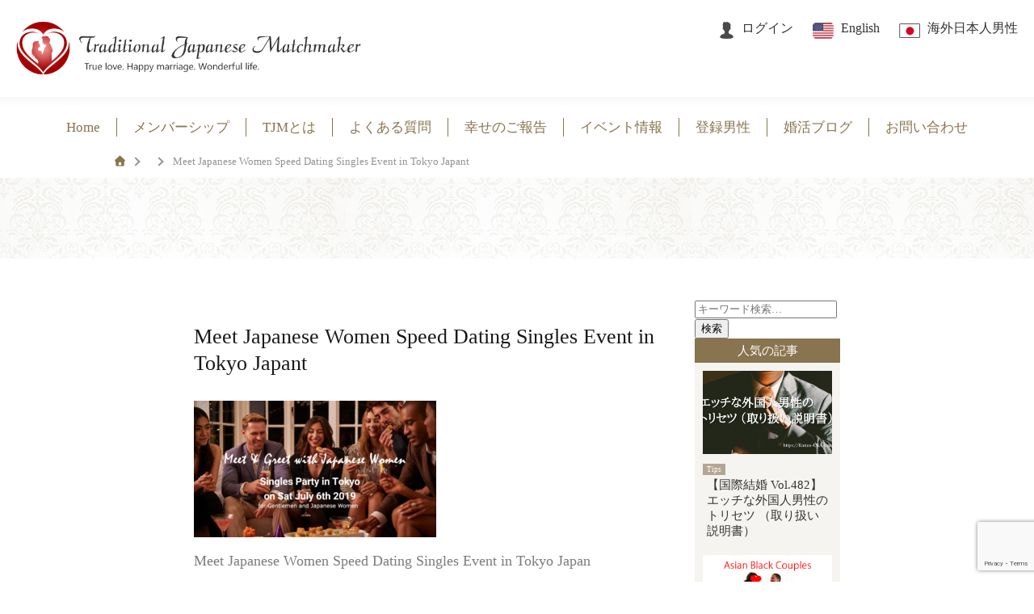

--- FILE ---
content_type: text/html; charset=UTF-8
request_url: https://traditionaljapanesematchmaker.jp/20190706_e-2/
body_size: 16126
content:
<!DOCTYPE html>
<html>
<head>
<meta charset="UTF-8">
<meta http-equiv="X-UA-Compatible" content="IE=Edge">
<link rel="stylesheet" href="https://traditionaljapanesematchmaker.jp/wp-content/themes/tjm2/css/reset.css">
<!--
<meta name="viewport" content="width=device-width, initial-scale=1.0, maximum-scale=1.0, user-scalable=0">
-->
<link rel="icon" href="https://traditionaljapanesematchmaker.jp/wp-content/themes/tjm2/img/common/favicon.ico">
<link rel="apple-touch-icon" href="https://traditionaljapanesematchmaker.jp/wp-content/themes/tjm2/img/common/apple-touch-icon.png">
<link rel="stylesheet" href="https://traditionaljapanesematchmaker.jp/wp-content/themes/tjm2/style.css">
<link rel="stylesheet" href="https://traditionaljapanesematchmaker.jp/wp-content/themes/tjm2/css/sp.css" media="screen and (max-width: 767px)">
<link rel="stylesheet" href="https://traditionaljapanesematchmaker.jp/wp-content/themes/tjm2/css/pc.css" media="screen and (min-width: 768px)">
<link rel="stylesheet" href="https://use.fontawesome.com/releases/v5.1.1/css/all.css">
<!--[if lt IE 9]>
<script src="https://cdn.jsdelivr.net/html5shiv/3.7.2/html5shiv.min.js"></script>
<script src="https://cdnjs.cloudflare.com/ajax/libs/respond.js/1.4.2/respond.min.js"></script>
<![endif]-->
<title>Meet Japanese Women Speed Dating Singles Event in Tokyo Japant | 国際結婚・海外結婚相談所TJM in アメリカ｜日本人女性と外国人男性のための結婚相談サービス国際結婚・海外結婚相談所TJM in アメリカ｜日本人女性と外国人男性のための結婚相談サービス</title>
<meta name="format-detection" content="telephone=no">
<!-- All in One SEO Pro 4.9.3 - aioseo.com -->
<meta name="description" content="Meet Japanese Women Speed Dating Singles Event in Tokyo"/>
<meta name="robots" content="max-image-preview:large"/>
<meta name="author" content="Tomoto"/>
<meta name="google-site-verification" content="google-site-verification=pomKSwOmC-VqLhzwZhePrU_J-frolUhOSvgs1XLaEuk"/>
<link rel="canonical" href="https://traditionaljapanesematchmaker.jp/20190706_e-2/"/>
<meta name="generator" content="All in One SEO Pro (AIOSEO) 4.9.3"/>
<meta property="og:locale" content="ja_JP"/>
<meta property="og:site_name" content="国際結婚・海外結婚相談所TJM in アメリカ｜日本人女性と外国人男性のための結婚相談サービス | 26年の実績。日本人女性と外国人男性の真剣な結婚をサポート。Zoom対応・英語対応可。無料相談受付中。"/>
<meta property="og:type" content="article"/>
<meta property="og:title" content="Meet Japanese Women Speed Dating Singles Event in Tokyo Japant | 国際結婚・海外結婚相談所TJM in アメリカ｜日本人女性と外国人男性のための結婚相談サービス"/>
<meta property="og:description" content="Meet Japanese Women Speed Dating Singles Event in Tokyo"/>
<meta property="og:url" content="https://traditionaljapanesematchmaker.jp/20190706_e-2/"/>
<meta property="article:published_time" content="2019-03-16T23:12:43+00:00"/>
<meta property="article:modified_time" content="2019-03-16T23:12:43+00:00"/>
<meta property="article:publisher" content="https://www.facebook.com/Naoko.Matsumoto.Matchmaker/"/>
<meta name="twitter:card" content="summary_large_image"/>
<meta name="twitter:site" content="@MatchmakerNaoko"/>
<meta name="twitter:title" content="Meet Japanese Women Speed Dating Singles Event in Tokyo Japant | 国際結婚・海外結婚相談所TJM in アメリカ｜日本人女性と外国人男性のための結婚相談サービス"/>
<meta name="twitter:description" content="Meet Japanese Women Speed Dating Singles Event in Tokyo"/>
<meta name="twitter:creator" content="@MatchmakerNaoko"/>
<meta name="twitter:label1" content="Written by"/>
<meta name="twitter:data1" content="Tomoto"/>
<style id='wp-img-auto-sizes-contain-inline-css' type='text/css'>img:is([sizes=auto i],[sizes^="auto," i]){contain-intrinsic-size:3000px 1500px}</style><style id='wp-emoji-styles-inline-css' type='text/css'>img.wp-smiley,img.emoji{display:inline!important;border:none!important;box-shadow:none!important;height:1em!important;width:1em!important;margin:0 .07em!important;vertical-align:-.1em!important;background:none!important;padding:0!important}</style><style id='wp-block-library-inline-css' type='text/css'>:root{--wp-block-synced-color:#7a00df;--wp-block-synced-color--rgb:122 , 0 , 223;--wp-bound-block-color:var(--wp-block-synced-color);--wp-editor-canvas-background:#ddd;--wp-admin-theme-color:#007cba;--wp-admin-theme-color--rgb:0 , 124 , 186;--wp-admin-theme-color-darker-10:#006ba1;--wp-admin-theme-color-darker-10--rgb:0 , 107 , 160.5;--wp-admin-theme-color-darker-20:#005a87;--wp-admin-theme-color-darker-20--rgb:0 , 90 , 135;--wp-admin-border-width-focus:2px}@media (min-resolution:192dpi){:root{--wp-admin-border-width-focus:1.5px}}.wp-element-button{cursor:pointer}:root .has-very-light-gray-background-color{background-color:#eee}:root .has-very-dark-gray-background-color{background-color:#313131}:root .has-very-light-gray-color{color:#eee}:root .has-very-dark-gray-color{color:#313131}:root .has-vivid-green-cyan-to-vivid-cyan-blue-gradient-background{background:linear-gradient(135deg,#00d084,#0693e3)}:root .has-purple-crush-gradient-background{background:linear-gradient(135deg,#34e2e4,#4721fb 50%,#ab1dfe)}:root .has-hazy-dawn-gradient-background{background:linear-gradient(135deg,#faaca8,#dad0ec)}:root .has-subdued-olive-gradient-background{background:linear-gradient(135deg,#fafae1,#67a671)}:root .has-atomic-cream-gradient-background{background:linear-gradient(135deg,#fdd79a,#004a59)}:root .has-nightshade-gradient-background{background:linear-gradient(135deg,#330968,#31cdcf)}:root .has-midnight-gradient-background{background:linear-gradient(135deg,#020381,#2874fc)}:root{--wp--preset--font-size--normal:16px;--wp--preset--font-size--huge:42px}.has-regular-font-size{font-size:1em}.has-larger-font-size{font-size:2.625em}.has-normal-font-size{font-size:var(--wp--preset--font-size--normal)}.has-huge-font-size{font-size:var(--wp--preset--font-size--huge)}.has-text-align-center{text-align:center}.has-text-align-left{text-align:left}.has-text-align-right{text-align:right}.has-fit-text{white-space:nowrap!important}#end-resizable-editor-section{display:none}.aligncenter{clear:both}.items-justified-left{justify-content:flex-start}.items-justified-center{justify-content:center}.items-justified-right{justify-content:flex-end}.items-justified-space-between{justify-content:space-between}.screen-reader-text{border:0;clip-path:inset(50%);height:1px;margin:-1px;overflow:hidden;padding:0;position:absolute;width:1px;word-wrap:normal!important}.screen-reader-text:focus{background-color:#ddd;clip-path:none;color:#444;display:block;font-size:1em;height:auto;left:5px;line-height:normal;padding:15px 23px 14px;text-decoration:none;top:5px;width:auto;z-index:100000}html :where(.has-border-color){border-style:solid}html :where([style*=border-top-color]){border-top-style:solid}html :where([style*=border-right-color]){border-right-style:solid}html :where([style*=border-bottom-color]){border-bottom-style:solid}html :where([style*=border-left-color]){border-left-style:solid}html :where([style*=border-width]){border-style:solid}html :where([style*=border-top-width]){border-top-style:solid}html :where([style*=border-right-width]){border-right-style:solid}html :where([style*=border-bottom-width]){border-bottom-style:solid}html :where([style*=border-left-width]){border-left-style:solid}html :where(img[class*=wp-image-]){height:auto;max-width:100%}:where(figure){margin:0 0 1em}html :where(.is-position-sticky){--wp-admin--admin-bar--position-offset:var(--wp-admin--admin-bar--height,0)}@media screen and (max-width:600px){html :where(.is-position-sticky){--wp-admin--admin-bar--position-offset:0}}</style><style id='global-styles-inline-css' type='text/css'>:root{--wp--preset--aspect-ratio--square:1;--wp--preset--aspect-ratio--4-3: 4/3;--wp--preset--aspect-ratio--3-4: 3/4;--wp--preset--aspect-ratio--3-2: 3/2;--wp--preset--aspect-ratio--2-3: 2/3;--wp--preset--aspect-ratio--16-9: 16/9;--wp--preset--aspect-ratio--9-16: 9/16;--wp--preset--color--black:#000;--wp--preset--color--cyan-bluish-gray:#abb8c3;--wp--preset--color--white:#fff;--wp--preset--color--pale-pink:#f78da7;--wp--preset--color--vivid-red:#cf2e2e;--wp--preset--color--luminous-vivid-orange:#ff6900;--wp--preset--color--luminous-vivid-amber:#fcb900;--wp--preset--color--light-green-cyan:#7bdcb5;--wp--preset--color--vivid-green-cyan:#00d084;--wp--preset--color--pale-cyan-blue:#8ed1fc;--wp--preset--color--vivid-cyan-blue:#0693e3;--wp--preset--color--vivid-purple:#9b51e0;--wp--preset--gradient--vivid-cyan-blue-to-vivid-purple:linear-gradient(135deg,#0693e3 0%,#9b51e0 100%);--wp--preset--gradient--light-green-cyan-to-vivid-green-cyan:linear-gradient(135deg,#7adcb4 0%,#00d082 100%);--wp--preset--gradient--luminous-vivid-amber-to-luminous-vivid-orange:linear-gradient(135deg,#fcb900 0%,#ff6900 100%);--wp--preset--gradient--luminous-vivid-orange-to-vivid-red:linear-gradient(135deg,#ff6900 0%,#cf2e2e 100%);--wp--preset--gradient--very-light-gray-to-cyan-bluish-gray:linear-gradient(135deg,#eee 0%,#a9b8c3 100%);--wp--preset--gradient--cool-to-warm-spectrum:linear-gradient(135deg,#4aeadc 0%,#9778d1 20%,#cf2aba 40%,#ee2c82 60%,#fb6962 80%,#fef84c 100%);--wp--preset--gradient--blush-light-purple:linear-gradient(135deg,#ffceec 0%,#9896f0 100%);--wp--preset--gradient--blush-bordeaux:linear-gradient(135deg,#fecda5 0%,#fe2d2d 50%,#6b003e 100%);--wp--preset--gradient--luminous-dusk:linear-gradient(135deg,#ffcb70 0%,#c751c0 50%,#4158d0 100%);--wp--preset--gradient--pale-ocean:linear-gradient(135deg,#fff5cb 0%,#b6e3d4 50%,#33a7b5 100%);--wp--preset--gradient--electric-grass:linear-gradient(135deg,#caf880 0%,#71ce7e 100%);--wp--preset--gradient--midnight:linear-gradient(135deg,#020381 0%,#2874fc 100%);--wp--preset--font-size--small:13px;--wp--preset--font-size--medium:20px;--wp--preset--font-size--large:36px;--wp--preset--font-size--x-large:42px;--wp--preset--spacing--20:.44rem;--wp--preset--spacing--30:.67rem;--wp--preset--spacing--40:1rem;--wp--preset--spacing--50:1.5rem;--wp--preset--spacing--60:2.25rem;--wp--preset--spacing--70:3.38rem;--wp--preset--spacing--80:5.06rem;--wp--preset--shadow--natural:6px 6px 9px rgba(0,0,0,.2);--wp--preset--shadow--deep:12px 12px 50px rgba(0,0,0,.4);--wp--preset--shadow--sharp:6px 6px 0 rgba(0,0,0,.2);--wp--preset--shadow--outlined:6px 6px 0 -3px #fff , 6px 6px #000;--wp--preset--shadow--crisp:6px 6px 0 #000}:where(.is-layout-flex){gap:.5em}:where(.is-layout-grid){gap:.5em}body .is-layout-flex{display:flex}.is-layout-flex{flex-wrap:wrap;align-items:center}.is-layout-flex > :is(*, div){margin:0}body .is-layout-grid{display:grid}.is-layout-grid > :is(*, div){margin:0}:where(.wp-block-columns.is-layout-flex){gap:2em}:where(.wp-block-columns.is-layout-grid){gap:2em}:where(.wp-block-post-template.is-layout-flex){gap:1.25em}:where(.wp-block-post-template.is-layout-grid){gap:1.25em}.has-black-color{color:var(--wp--preset--color--black)!important}.has-cyan-bluish-gray-color{color:var(--wp--preset--color--cyan-bluish-gray)!important}.has-white-color{color:var(--wp--preset--color--white)!important}.has-pale-pink-color{color:var(--wp--preset--color--pale-pink)!important}.has-vivid-red-color{color:var(--wp--preset--color--vivid-red)!important}.has-luminous-vivid-orange-color{color:var(--wp--preset--color--luminous-vivid-orange)!important}.has-luminous-vivid-amber-color{color:var(--wp--preset--color--luminous-vivid-amber)!important}.has-light-green-cyan-color{color:var(--wp--preset--color--light-green-cyan)!important}.has-vivid-green-cyan-color{color:var(--wp--preset--color--vivid-green-cyan)!important}.has-pale-cyan-blue-color{color:var(--wp--preset--color--pale-cyan-blue)!important}.has-vivid-cyan-blue-color{color:var(--wp--preset--color--vivid-cyan-blue)!important}.has-vivid-purple-color{color:var(--wp--preset--color--vivid-purple)!important}.has-black-background-color{background-color:var(--wp--preset--color--black)!important}.has-cyan-bluish-gray-background-color{background-color:var(--wp--preset--color--cyan-bluish-gray)!important}.has-white-background-color{background-color:var(--wp--preset--color--white)!important}.has-pale-pink-background-color{background-color:var(--wp--preset--color--pale-pink)!important}.has-vivid-red-background-color{background-color:var(--wp--preset--color--vivid-red)!important}.has-luminous-vivid-orange-background-color{background-color:var(--wp--preset--color--luminous-vivid-orange)!important}.has-luminous-vivid-amber-background-color{background-color:var(--wp--preset--color--luminous-vivid-amber)!important}.has-light-green-cyan-background-color{background-color:var(--wp--preset--color--light-green-cyan)!important}.has-vivid-green-cyan-background-color{background-color:var(--wp--preset--color--vivid-green-cyan)!important}.has-pale-cyan-blue-background-color{background-color:var(--wp--preset--color--pale-cyan-blue)!important}.has-vivid-cyan-blue-background-color{background-color:var(--wp--preset--color--vivid-cyan-blue)!important}.has-vivid-purple-background-color{background-color:var(--wp--preset--color--vivid-purple)!important}.has-black-border-color{border-color:var(--wp--preset--color--black)!important}.has-cyan-bluish-gray-border-color{border-color:var(--wp--preset--color--cyan-bluish-gray)!important}.has-white-border-color{border-color:var(--wp--preset--color--white)!important}.has-pale-pink-border-color{border-color:var(--wp--preset--color--pale-pink)!important}.has-vivid-red-border-color{border-color:var(--wp--preset--color--vivid-red)!important}.has-luminous-vivid-orange-border-color{border-color:var(--wp--preset--color--luminous-vivid-orange)!important}.has-luminous-vivid-amber-border-color{border-color:var(--wp--preset--color--luminous-vivid-amber)!important}.has-light-green-cyan-border-color{border-color:var(--wp--preset--color--light-green-cyan)!important}.has-vivid-green-cyan-border-color{border-color:var(--wp--preset--color--vivid-green-cyan)!important}.has-pale-cyan-blue-border-color{border-color:var(--wp--preset--color--pale-cyan-blue)!important}.has-vivid-cyan-blue-border-color{border-color:var(--wp--preset--color--vivid-cyan-blue)!important}.has-vivid-purple-border-color{border-color:var(--wp--preset--color--vivid-purple)!important}.has-vivid-cyan-blue-to-vivid-purple-gradient-background{background:var(--wp--preset--gradient--vivid-cyan-blue-to-vivid-purple)!important}.has-light-green-cyan-to-vivid-green-cyan-gradient-background{background:var(--wp--preset--gradient--light-green-cyan-to-vivid-green-cyan)!important}.has-luminous-vivid-amber-to-luminous-vivid-orange-gradient-background{background:var(--wp--preset--gradient--luminous-vivid-amber-to-luminous-vivid-orange)!important}.has-luminous-vivid-orange-to-vivid-red-gradient-background{background:var(--wp--preset--gradient--luminous-vivid-orange-to-vivid-red)!important}.has-very-light-gray-to-cyan-bluish-gray-gradient-background{background:var(--wp--preset--gradient--very-light-gray-to-cyan-bluish-gray)!important}.has-cool-to-warm-spectrum-gradient-background{background:var(--wp--preset--gradient--cool-to-warm-spectrum)!important}.has-blush-light-purple-gradient-background{background:var(--wp--preset--gradient--blush-light-purple)!important}.has-blush-bordeaux-gradient-background{background:var(--wp--preset--gradient--blush-bordeaux)!important}.has-luminous-dusk-gradient-background{background:var(--wp--preset--gradient--luminous-dusk)!important}.has-pale-ocean-gradient-background{background:var(--wp--preset--gradient--pale-ocean)!important}.has-electric-grass-gradient-background{background:var(--wp--preset--gradient--electric-grass)!important}.has-midnight-gradient-background{background:var(--wp--preset--gradient--midnight)!important}.has-small-font-size{font-size:var(--wp--preset--font-size--small)!important}.has-medium-font-size{font-size:var(--wp--preset--font-size--medium)!important}.has-large-font-size{font-size:var(--wp--preset--font-size--large)!important}.has-x-large-font-size{font-size:var(--wp--preset--font-size--x-large)!important}</style><style id='classic-theme-styles-inline-css' type='text/css'>.wp-block-button__link{color:#fff;background-color:#32373c;border-radius:9999px;box-shadow:none;text-decoration:none;padding:calc(.667em + 2px) calc(1.333em + 2px);font-size:1.125em}.wp-block-file__button{background:#32373c;color:#fff;text-decoration:none}</style><link rel='stylesheet' id='contact-form-7-css' href='https://traditionaljapanesematchmaker.jp/wp-content/plugins/contact-form-7/includes/css/styles.css?ver=6.1.4' type='text/css' media='all'/><link rel='stylesheet' id='wpsm_ac-font-awesome-front-css' href='https://traditionaljapanesematchmaker.jp/wp-content/plugins/responsive-accordion-and-collapse/css/font-awesome/css/font-awesome.min.css?ver=6.9' type='text/css' media='all'/><link rel='stylesheet' id='wpsm_ac_bootstrap-front-css' href='https://traditionaljapanesematchmaker.jp/wp-content/plugins/responsive-accordion-and-collapse/css/bootstrap-front.css?ver=6.9' type='text/css' media='all'/><link rel='stylesheet' id='toc-screen-css' href='https://traditionaljapanesematchmaker.jp/wp-content/plugins/table-of-contents-plus/screen.min.css?ver=2411.1' type='text/css' media='all'/><link rel='stylesheet' id='wpcf7-redirect-script-frontend-css' href='https://traditionaljapanesematchmaker.jp/wp-content/plugins/wpcf7-redirect/build/assets/frontend-script.css?ver=2c532d7e2be36f6af233' type='text/css' media='all'/><link rel='stylesheet' id='vk-font-awesome-css' href='https://traditionaljapanesematchmaker.jp/wp-content/plugins/vk-post-author-display/vendor/vektor-inc/font-awesome-versions/src/font-awesome/css/all.min.css?ver=7.1.0' type='text/css' media='all'/><style type="text/css" id="wp-custom-css">.graybox{padding:20px;border:solid 1px #ccc;background-color:#f3f3f3;margin-bottom:20px;display:flow-root}@media print,screen and (min-width:960px){.yellowbox,.redbox,.graybox{margin-bottom:20px}p,.st-kaiwa-hukidashi,.yellowbox,.graybox,.redbox,.post ul li,.post ol li,.post h5,.post h6,.post table tr td,table tr td{font-size:12px;line-height:25px}}@media only screen and (min-width:600px){.yellowbox,.redbox,.graybox{margin-bottom:20px}p,.st-kaiwa-hukidashi,.yellowbox,.graybox,.redbox,.post ul li,.post ol li,.post h5,.post h6{font-size:16px;line-height:30px}div{display:block}}@media print,screen and (min-width:960px){.oomozi{font-size:18pt;line-height:35px}}@media only screen and (min-width:600px){.oomozi{font-size:18pt;line-height:35px}.oomozi{font-size:18pt;line-height:35px;font-weight:bold}.huto{font-weight:bold}.detail_body a{color:#4682b4!important}a{background:transparent}.hutoaka{font-weight:bold;color:red}}@media only screen and (min-width:768px){.why_box2,.why_box{height:700px}}.flex-container{display:flex}.flex-item{margin:10px auto;padding:5px 10px;box-sizing:border-box;width:50%}.btn-flat-border{display:inline-block;padding:.3em 1em;text-decoration:none;color:#fdfdfd!important;border:solid 2px #a1251e;border-radius:3px;transition:.4s;background-color:#a1251e}.btn-flat-border:hover{background:#fdfdfd;color:#88744e!important;border-color:#88744e}div:not(#side) .list_ll li:nth-child(2) .list_link .top_list_title {font-size:1.2rem!important;font-weight:bold!important}div:not(#side) .list_ll .list_link .top_list_title {font-size:1.2rem!important;font-weight:bold!important}div:not(#side) .list_ll .list_link p {font-size:1.0rem!important}#toc_container{width:80%;border:1px solid #ddd;border-radius:4px;padding:1rem}#toc_container .toc_list li{background:none!important;margin:.5rem 0}#toc_container .toc_number:after{content:".";display:inline-block}#content h2,.main_body h2{font-size:189%}#content h3,.main_body h3{font-size:153.9%}#content h4,.main_body h4{font-size:132%}#content h5,.main_body h5{font-size:116%}#content h6,.main_body h6{font-size:116%}#side h2{font-size:100%}#side h3{font-size:100%}#side h4{font-size:100%}#side p{font-size:.9rem!important}@media screen and (max-width:767px){#content h2,.main_body h2{font-size:150%}#content h3,.main_body h3{font-size:140%}#content h4,.main_body h4{font-size:130%}#content h5,.main_body h5{font-size:120%}#content h6,.main_body h6{font-size:120%}}.video{position:relative;padding-bottom:56.25%;padding-top:25px;height:0}.video iframe{position:absolute;top:0;left:0;width:100%;height:100%}</style><link href="https://fonts.googleapis.com/css?family=Playball" rel="stylesheet"><script type="application/ld+json" class="aioseo-schema">
			{"@context":"https:\/\/schema.org","@graph":[{"@type":"BreadcrumbList","@id":"https:\/\/traditionaljapanesematchmaker.jp\/20190706_e-2\/#breadcrumblist","itemListElement":[{"@type":"ListItem","@id":"https:\/\/traditionaljapanesematchmaker.jp#listItem","position":1,"name":"Home","item":"https:\/\/traditionaljapanesematchmaker.jp","nextItem":{"@type":"ListItem","@id":"https:\/\/traditionaljapanesematchmaker.jp\/20190706_e-2\/#listItem","name":"Meet Japanese Women Speed Dating Singles Event in Tokyo Japant"}},{"@type":"ListItem","@id":"https:\/\/traditionaljapanesematchmaker.jp\/20190706_e-2\/#listItem","position":2,"name":"Meet Japanese Women Speed Dating Singles Event in Tokyo Japant","previousItem":{"@type":"ListItem","@id":"https:\/\/traditionaljapanesematchmaker.jp#listItem","name":"Home"}}]},{"@type":"ItemPage","@id":"https:\/\/traditionaljapanesematchmaker.jp\/20190706_e-2\/#itempage","url":"https:\/\/traditionaljapanesematchmaker.jp\/20190706_e-2\/","name":"Meet Japanese Women Speed Dating Singles Event in Tokyo Japant | \u56fd\u969b\u7d50\u5a5a\u30fb\u6d77\u5916\u7d50\u5a5a\u76f8\u8ac7\u6240TJM in \u30a2\u30e1\u30ea\u30ab\uff5c\u65e5\u672c\u4eba\u5973\u6027\u3068\u5916\u56fd\u4eba\u7537\u6027\u306e\u305f\u3081\u306e\u7d50\u5a5a\u76f8\u8ac7\u30b5\u30fc\u30d3\u30b9","description":"Meet Japanese Women Speed Dating Singles Event in Tokyo","inLanguage":"ja","isPartOf":{"@id":"https:\/\/traditionaljapanesematchmaker.jp\/#website"},"breadcrumb":{"@id":"https:\/\/traditionaljapanesematchmaker.jp\/20190706_e-2\/#breadcrumblist"},"author":{"@id":"https:\/\/traditionaljapanesematchmaker.jp\/author\/tomoto\/#author"},"creator":{"@id":"https:\/\/traditionaljapanesematchmaker.jp\/author\/tomoto\/#author"},"datePublished":"2019-03-16T18:12:43-04:00","dateModified":"2019-03-16T18:12:43-04:00"},{"@type":"Organization","@id":"https:\/\/traditionaljapanesematchmaker.jp\/#organization","name":"Kaiwa Planet LLC","description":"Kaiwa Planet LLC\u306f\u3001\u5275\u696d26\u5e74\u306e\u5b9f\u7e3e\u3002\u65e5\u672c\u4eba\u5973\u6027\u3068\u4e16\u754c\u4e2d\u306e\u30d7\u30ed\u30d5\u30a7\u30c3\u30b7\u30e7\u30ca\u30eb\u7537\u6027\u3092\u3064\u306a\u3050\u4fe1\u983c\u306e\u56fd\u969b\u7d50\u5a5a\u76f8\u8ac7\u6240\u3067\u3059\u3002\u30a2\u30e1\u30ea\u30ab\u6771\u6d77\u5cb8\u3092\u62e0\u70b9\u306b\u5168\u7c73\u3092\u30ab\u30d0\u30fc\u3002\u56fd\u969b\u7d50\u5a5a\u304a\u3088\u3073\u6d77\u5916\u5728\u4f4f\u65e5\u672c\u4eba\u306e\u7d50\u5a5a\u3092\u30b5\u30dd\u30fc\u30c8\u3002\u6587\u5316\u7406\u89e3\u3068\u500b\u5225\u5bfe\u5fdc\u3067\u751f\u6daf\u306e\u30d1\u30fc\u30c8\u30ca\u30fc\u63a2\u3057\u3092\u30b5\u30dd\u30fc\u30c8\u3057\u307e\u3059\u3002","url":"https:\/\/traditionaljapanesematchmaker.jp\/","email":"info@TraditionalJapaneseMatchmaker.jp","telephone":"+14434705750","foundingDate":"1999-07-01","numberOfEmployees":{"@type":"QuantitativeValue","value":5},"logo":{"@type":"ImageObject","url":"https:\/\/traditionaljapanesematchmaker.jp\/wp-content\/uploads\/2020\/10\/tjm_favi.png","@id":"https:\/\/traditionaljapanesematchmaker.jp\/20190706_e-2\/#organizationLogo","width":512,"height":512,"caption":"\u56fd\u969b\u7d50\u5a5a\uff06\u6d77\u5916\u7d50\u5a5a\u76f8\u8ac7\u6240\u30fbTJM"},"image":{"@id":"https:\/\/traditionaljapanesematchmaker.jp\/20190706_e-2\/#organizationLogo"},"sameAs":["https:\/\/www.facebook.com\/Naoko.Matsumoto.Matchmaker\/","https:\/\/twitter.com\/MatchmakerNaoko","https:\/\/www.instagram.com\/naoko_matsumoto_love\/","https:\/\/www.youtube.com\/channel\/UC10OOtT7zbleSlDR8_4iAHw"]},{"@type":"Person","@id":"https:\/\/traditionaljapanesematchmaker.jp\/author\/tomoto\/#author","url":"https:\/\/traditionaljapanesematchmaker.jp\/author\/tomoto\/","name":"Tomoto","image":{"@type":"ImageObject","@id":"https:\/\/traditionaljapanesematchmaker.jp\/20190706_e-2\/#authorImage","url":"https:\/\/secure.gravatar.com\/avatar\/26ee46855a1081a7c1be5e556524c727fe90fca1e7d0e86432700de0a30ddacd?s=96&d=mm&r=g","width":96,"height":96,"caption":"Tomoto"}},{"@type":"WebPage","@id":"https:\/\/traditionaljapanesematchmaker.jp\/20190706_e-2\/#webpage","url":"https:\/\/traditionaljapanesematchmaker.jp\/20190706_e-2\/","name":"Meet Japanese Women Speed Dating Singles Event in Tokyo Japant | \u56fd\u969b\u7d50\u5a5a\u30fb\u6d77\u5916\u7d50\u5a5a\u76f8\u8ac7\u6240TJM in \u30a2\u30e1\u30ea\u30ab\uff5c\u65e5\u672c\u4eba\u5973\u6027\u3068\u5916\u56fd\u4eba\u7537\u6027\u306e\u305f\u3081\u306e\u7d50\u5a5a\u76f8\u8ac7\u30b5\u30fc\u30d3\u30b9","description":"Meet Japanese Women Speed Dating Singles Event in Tokyo","inLanguage":"ja","isPartOf":{"@id":"https:\/\/traditionaljapanesematchmaker.jp\/#website"},"breadcrumb":{"@id":"https:\/\/traditionaljapanesematchmaker.jp\/20190706_e-2\/#breadcrumblist"},"author":{"@id":"https:\/\/traditionaljapanesematchmaker.jp\/author\/tomoto\/#author"},"creator":{"@id":"https:\/\/traditionaljapanesematchmaker.jp\/author\/tomoto\/#author"},"datePublished":"2019-03-16T18:12:43-04:00","dateModified":"2019-03-16T18:12:43-04:00"},{"@type":"WebSite","@id":"https:\/\/traditionaljapanesematchmaker.jp\/#website","url":"https:\/\/traditionaljapanesematchmaker.jp\/","name":"\u56fd\u969b\u7d50\u5a5a\uff06\u6d77\u5916\u7d50\u5a5a\u76f8\u8ac7\u6240TJM\u300aIBJ\u6b63\u898f\u52a0\u76df\u5e97\u300b\u30a2\u30e1\u30ea\u30ab\u62e0\u70b9\u30fb\u5916\u56fd\u4eba\u7537\u6027\u3068\u306e\u7d50\u5a5a","alternateName":"https:\/\/TJM.life","description":"26\u5e74\u306e\u5b9f\u7e3e\u3002\u65e5\u672c\u4eba\u5973\u6027\u3068\u5916\u56fd\u4eba\u7537\u6027\u306e\u771f\u5263\u306a\u7d50\u5a5a\u3092\u30b5\u30dd\u30fc\u30c8\u3002Zoom\u5bfe\u5fdc\u30fb\u82f1\u8a9e\u5bfe\u5fdc\u53ef\u3002\u7121\u6599\u76f8\u8ac7\u53d7\u4ed8\u4e2d\u3002","inLanguage":"ja","publisher":{"@id":"https:\/\/traditionaljapanesematchmaker.jp\/#organization"}}]}
		</script>
<!-- All in One SEO Pro -->
<link rel='dns-prefetch' href='//webfonts.xserver.jp'/>
<link rel="alternate" type="application/rss+xml" title="国際結婚・海外結婚相談所TJM in アメリカ｜日本人女性と外国人男性のための結婚相談サービス &raquo; Meet Japanese Women Speed Dating Singles Event in Tokyo Japant のコメントのフィード" href="https://traditionaljapanesematchmaker.jp/feed/?attachment_id=3233"/>
<link rel="alternate" title="oEmbed (JSON)" type="application/json+oembed" href="https://traditionaljapanesematchmaker.jp/wp-json/oembed/1.0/embed?url=https%3A%2F%2Ftraditionaljapanesematchmaker.jp%2F20190706_e-2%2F"/>
<link rel="alternate" title="oEmbed (XML)" type="text/xml+oembed" href="https://traditionaljapanesematchmaker.jp/wp-json/oembed/1.0/embed?url=https%3A%2F%2Ftraditionaljapanesematchmaker.jp%2F20190706_e-2%2F&#038;format=xml"/>
<script type="text/javascript" src="https://traditionaljapanesematchmaker.jp/wp-includes/js/jquery/jquery.min.js?ver=3.7.1" id="jquery-core-js"></script>
<script type="text/javascript" src="https://traditionaljapanesematchmaker.jp/wp-includes/js/jquery/jquery-migrate.min.js?ver=3.4.1" id="jquery-migrate-js"></script>
<script type="text/javascript" src="//webfonts.xserver.jp/js/xserverv3.js?fadein=0&amp;ver=2.0.9" id="typesquare_std-js"></script>
<link rel="https://api.w.org/" href="https://traditionaljapanesematchmaker.jp/wp-json/"/><link rel="alternate" title="JSON" type="application/json" href="https://traditionaljapanesematchmaker.jp/wp-json/wp/v2/media/3233"/><link rel="EditURI" type="application/rsd+xml" title="RSD" href="https://traditionaljapanesematchmaker.jp/xmlrpc.php?rsd"/>
<meta name="generator" content="WordPress 6.9"/>
<link rel='shortlink' href='https://traditionaljapanesematchmaker.jp/?p=3233'/>
<script type="text/javascript">var ajaxurl='https://traditionaljapanesematchmaker.jp/wp-admin/admin-ajax.php';</script>
<link rel="icon" href="https://traditionaljapanesematchmaker.jp/wp-content/uploads/2020/10/cropped-tjm_favi-1-32x32.png" sizes="32x32"/>
<link rel="icon" href="https://traditionaljapanesematchmaker.jp/wp-content/uploads/2020/10/cropped-tjm_favi-1-192x192.png" sizes="192x192"/>
<link rel="apple-touch-icon" href="https://traditionaljapanesematchmaker.jp/wp-content/uploads/2020/10/cropped-tjm_favi-1-180x180.png"/>
<meta name="msapplication-TileImage" content="https://traditionaljapanesematchmaker.jp/wp-content/uploads/2020/10/cropped-tjm_favi-1-270x270.png"/>
<meta name="facebook-domain-verification" content="xdxi7p1xqdgi9g95juh7sxm2e7mpmo"/>
<!-- Google tag (gtag.js) -->
<script async src="https://www.googletagmanager.com/gtag/js?id=G-S06P2XHHRG"></script>
<script>window.dataLayer=window.dataLayer||[];function gtag(){dataLayer.push(arguments);}gtag('js',new Date());gtag('config','G-S06P2XHHRG');</script>
<!-- Google tag (gtag.js) -->
<script async src="https://www.googletagmanager.com/gtag/js?id=AW-1070303369"></script>
<script>window.dataLayer=window.dataLayer||[];function gtag(){dataLayer.push(arguments);}gtag('js',new Date());gtag('config','AW-1070303369');</script>
<!-- 20240201広告131-190-4352以下3つのタグをいれました -->
<!-- Google tag (gtag.js) -->
<script async src="https://www.googletagmanager.com/gtag/js?id=AW-11293467189"></script>
<script>window.dataLayer=window.dataLayer||[];function gtag(){dataLayer.push(arguments);}gtag('js',new Date());gtag('config','AW-11293467189');</script>
<script>window.addEventListener('load',function(){if(window.location.href.indexOf('thanks_newsletter')!=-1){gtag('event','conversion',{'send_to':'AW-11293467189/qI26CLaShY0ZELXEkokq'});}})</script>
<!-- Global site tag (gtag.js) - Google Ads: 11293467189 -->
<script async src="https://www.googletagmanager.com/gtag/js?id=AW-11293467189"></script>
<script>window.dataLayer=window.dataLayer||[];function gtag(){dataLayer.push(arguments);}gtag('set','linker',{'domains':['traditionaljapanesematchmaker.jp','reservestock.jp'],'accept_incoming':true,'decorate_forms':true});gtag('js',new Date());gtag('config','AW-11293467189');</script>
<script src="https://ajax.googleapis.com/ajax/libs/jquery/1.11.1/jquery.min.js"></script>
<script src="https://cdnjs.cloudflare.com/ajax/libs/jquery-cookie/1.4.1/jquery.cookie.min.js"></script>
<script type="text/javascript">$(function(){var ua=navigator.userAgent;if((ua.indexOf('iPhone')>0)||ua.indexOf('iPod')>0||(ua.indexOf('Android')>0&&ua.indexOf('Mobile')>0)){$('head').prepend('<meta name="viewport" content="width=device-width, initial-scale=1.0, maximum-scale=1.0, user-scalable=0">');}else{$('head').prepend('<meta name="viewport" content="width=1200">');}});</script>
<!-- Facebook Pixel Code -->
<script>!function(f,b,e,v,n,t,s){if(f.fbq)return;n=f.fbq=function(){n.callMethod?n.callMethod.apply(n,arguments):n.queue.push(arguments)};if(!f._fbq)f._fbq=n;n.push=n;n.loaded=!0;n.version='2.0';n.queue=[];t=b.createElement(e);t.async=!0;t.src=v;s=b.getElementsByTagName(e)[0];s.parentNode.insertBefore(t,s)}(window,document,'script','https://connect.facebook.net/en_US/fbevents.js');fbq('init','1769893609968122');fbq('track','PageView');</script>
<noscript><img height="1" width="1" style="display:none" src="https://www.facebook.com/tr?id=1769893609968122&ev=PageView&noscript=1"/></noscript>
<!-- End Facebook Pixel Code -->
</head>
<body><noscript><meta HTTP-EQUIV="refresh" content="0;url='https://traditionaljapanesematchmaker.jp/20190706_e-2/?PageSpeed=noscript'" /><style><!--table,div,span,font,p{display:none} --></style><div style="display:block">Please click <a href="https://traditionaljapanesematchmaker.jp/20190706_e-2/?PageSpeed=noscript">here</a> if you are not redirected within a few seconds.</div></noscript>
<div id="container">
<header>
<div class="inner">
<div class="header_box cf">
<div class="header_left">
<div class="header_logo">
<a href="https://traditionaljapanesematchmaker.jp">
<img src="https://traditionaljapanesematchmaker.jp/wp-content/themes/tjm2/img/header_logo.png" alt="Traditional Japanese Matchmaker">
</a>
</div>
</div>
<div class="header_right">
<p><a href="https://traditionaljapanesematchmaker.net/" target="_blank"><img src="https://traditionaljapanesematchmaker.jp/wp-content/themes/tjm2/img/japan.png" alt="japan">海外日本人男性</a></p>
<p><a href="https://traditionaljapanesematchmaker.us/" target="_blank"><img src="https://traditionaljapanesematchmaker.jp/wp-content/themes/tjm2/img/us.png" alt="English">English</a></p>
<p><a href="https://j-globe.net/member/login" target="_blank"><img src="https://traditionaljapanesematchmaker.jp/wp-content/themes/tjm2/img/man_icon.jpg" alt="メンバーログイン">ログイン</a></p>
</div>
</div>
</div>
<div class="pc">
<nav class="header_menu">
<div class="inner">
<ul class="cf">
<li><a href="https://traditionaljapanesematchmaker.jp"><span>Home</span></a></li>
<li><a href="javascript:void();" class="over1"><span>メンバーシップ</span></a></li>
<li><a href="javascript:void();" class="over2"><span>TJMとは</span></a></li>
<li><a href="https://traditionaljapanesematchmaker.jp/faqs/"><span>よくある質問</span></a></li>
<li><a href="https://traditionaljapanesematchmaker.jp/testimonials/"><span>幸せのご報告</span></a></li>
<li><a href="https://traditionaljapanesematchmaker.jp/events/"><span>イベント情報</span></a></li>
<li><a href="https://traditionaljapanesematchmaker.jp/men/"><span>登録男性</span></a></li>
<li><a href="https://traditionaljapanesematchmaker.jp/blog/"><span>婚活ブログ</span></a></li>
<li><a href="https://traditionaljapanesematchmaker.jp/contact/"><span>お問い合わせ</span></a></li>
</ul>
</div>
</nav>
<div class="inner">
<div class="header_over over1_box">
<ul>
<li><a href="https://traditionaljapanesematchmaker.jp/find-your-match/"><span>ご登録の流れ</span></a></li>
<li><a href="https://traditionaljapanesematchmaker.jp/qualifications/"><span>会員資格</span></a></li>
<li><a href="https://traditionaljapanesematchmaker.jp/pricing/"><span>料金プラン</span></a></li>
<li><a href="https://traditionaljapanesematchmaker.jp/free-registration/"><span>無料登録</span></a></li>
<li><a href="https://traditionaljapanesematchmaker.jp/free-consultation/"><span>無料相談のご予約</span></a></li>
<li><a href="https://traditionaljapanesematchmaker.jp/profile-registration/"><span>プロフィール登録</span></a></li>
<li><a href="https://traditionaljapanesematchmaker.jp/full-membership/"><span>フルメンバーシップ登録</span></a></li>
<li><a href="https://traditionaljapanesematchmaker.jp/consultation/"><span>国際結婚の悩み相談</span></a></li>
<li><a href="https://traditionaljapanesematchmaker.jp/tips/"><span>国際婚活アドバイス</span></a></li>
</ul>
</div>
<div class="header_over over2_box">
<ul>
<li><a href="https://traditionaljapanesematchmaker.jp/what-is-tjm/"><span>TJMについて</span></a></li>
<li><a href="https://traditionaljapanesematchmaker.jp/company-overview/"><span>会社概要</span></a></li>
<li><a href="https://traditionaljapanesematchmaker.jp/ourteam/"><span>スタッフ紹介</span></a></li>
</ul>
</div>
</div>
</div>
<div class="sp">
<nav class="header_menu">
<p id="header_close"><i class="fa fa-times"></i></p>
<div class="inner">
<ul class="cf">
<li><a href="https://traditionaljapanesematchmaker.jp"><span class="f-w-bold">Home</span></a></li>
<li class="overlink">
<span class="f-w-bold">メンバーシップ</span><span class="overlink_btn open_btn"></span>
<ul class="s_link">
<li> - <a href="https://traditionaljapanesematchmaker.jp/find-your-match/"><span>ご登録の流れ</span></a></li>
<li> - <a href="https://traditionaljapanesematchmaker.jp/qualifications/"><span>会員資格</span></a></li>
<li> - <a href="https://traditionaljapanesematchmaker.jp/pricing/"><span>料金プラン</span></a></li>
<li> - <a href="https://traditionaljapanesematchmaker.jp/free-registration/"><span>無料登録</span></a></li>
<li> - <a href="https://www.reservestock.jp/pc_reserves_v2/service_providers/14724"><span>無料相談</span></a></li>
<li> - <a href="https://traditionaljapanesematchmaker.jp/profile-registration/"><span>プロフィール登録</span></a></li>
<li> - <a href="https://traditionaljapanesematchmaker.jp/full-membership/"><span>フルメンバーシップ</span></a></li>
<li> - <a href="https://traditionaljapanesematchmaker.jp/consultation/"><span>国際結婚の悩み相談</span></a></li>
<li> - <a href="https://traditionaljapanesematchmaker.jp/tips/"><span>婚活アドバイス</span></a></li>
</ul>
</li>
<li class="overlink">
<span class="f-w-bold">TJMとは</span><span class="overlink_btn open_btn"></span>
<ul class="s_link">
<li> - <a href="https://traditionaljapanesematchmaker.jp/what-is-tjm/"><span>TJMについて</span></a></li>
<li> - <a href="https://traditionaljapanesematchmaker.jp/company-overview/"><span>会社概要</span></a></li>
<li> - <a href="https://traditionaljapanesematchmaker.jp/ourteam/"><span>スタッフ紹介</span></a></li>
</ul>
</li>
<li><a href="https://traditionaljapanesematchmaker.jp/faqs/"><span class="f-w-bold">よくある質問</span></a></li>
<li><a href="https://traditionaljapanesematchmaker.jp/testimonials/"><span class="f-w-bold">幸せのご報告</span></a></li>
<li><a href="https://traditionaljapanesematchmaker.jp/events/"><span class="f-w-bold">イベント情報</span></a></li>
<li><a href="https://traditionaljapanesematchmaker.jp/men/"><span class="f-w-bold">外国人男性</span></a></li>
<li><a href="https://traditionaljapanesematchmaker.jp/blog/"><span class="f-w-bold">婚活ブログ</span></a></li>
<li><a href="https://traditionaljapanesematchmaker.jp/contact/"><span class="f-w-bold">お問い合わせ</span></a></li>
<li><a href="https://j-globe.net/member/login" target="_blank"><span class="f-w-bold">メンバーログイン</span></a></li>
<li><a href="https://traditionaljapanesematchmaker.us/" target="_blank"><span class="f-w-bold">English</span></a></li>
</ul>
</div>
</nav>
</div>
<p class="header_menu_btn sp"><i class="fa fa-bars"></i></p>
</header>
<div id="content">
<section id="Blog">
<div class="inner_s">
<ul class="bread cf">
<li><a href="https://traditionaljapanesematchmaker.jp"><i class="fas fa-home"></i></a></li>
<li><a href="https://traditionaljapanesematchmaker.jp//"></a></li>
<li>Meet Japanese Women Speed Dating Singles Event in Tokyo Japant</li>
</ul>
</div>
<div class="sub_main_title">
<h1></h1>
</div>
<div class="inner_ss">
<div class="cf">
<div id="main">
<p class="detail_img">
</p>
<div class="detail_mainbox">
<h1 class="detail_title">Meet Japanese Women Speed Dating Singles Event in Tokyo Japant</h1>
<div class="detail_body">
<p class="attachment"><a href='https://traditionaljapanesematchmaker.jp/wp-content/uploads/2019/03/20190706_e-1.png'><img decoding="async" width="300" height="169" src="https://traditionaljapanesematchmaker.jp/wp-content/uploads/2019/03/20190706_e-1-300x169.png" class="attachment-medium size-medium" alt="Meet Japanese Women Speed Dating Singles Event in Tokyo Japan" srcset="https://traditionaljapanesematchmaker.jp/wp-content/uploads/2019/03/20190706_e-1-300x169.png 300w, https://traditionaljapanesematchmaker.jp/wp-content/uploads/2019/03/20190706_e-1-768x432.png 768w, https://traditionaljapanesematchmaker.jp/wp-content/uploads/2019/03/20190706_e-1-1024x576.png 1024w, https://traditionaljapanesematchmaker.jp/wp-content/uploads/2019/03/20190706_e-1.png 1280w" sizes="(max-width: 300px) 100vw, 300px" title="Meet Japanese Women Speed Dating Singles Event in Tokyo Japant | 国際結婚・海外結婚相談所TJM in アメリカ｜日本人女性と外国人男性のための結婚相談サービス"/></a></p>
<p>	Meet Japanese Women Speed Dating Singles Event in Tokyo Japan	</p>
<p>
<span style="font-size: 14px;"><a title="お問い合わせ" href="https://traditionaljapanesematchmaker.jp/contact/" target="_blank" rel="noopener"><span style="text-decoration: underline;">お問い合わせ</span></a></span>
</p>
<p>
<span style="text-decoration: underline; font-size: 14px;"><a href="https://www.reservestock.jp/subscribe/62568" target="_blank" rel="noopener">登録男性の情報＆イベント情報を受け取る</a></span>
</p>
<p>
<a href="https://www.reservestock.jp/subscribe/62568"><img class="alignnone wp-image-7835 size-full" src="https://traditionaljapanesematchmaker.jp/wp-content/uploads/2021/09/rizasuto_main3.png" alt="国際結婚　メルマガ　無料登録" width="740" height="420"/></a>
</p>
</div>
</div>
<div id="top_bunner">
<ul class="cf">
<li>
<a href="/free-consultation-online/"><img src="https://traditionaljapanesematchmaker.jp/wp-content/themes/tjm2/img/bunner_s-1.jpeg" alt="Free Consultation online"></a>
</li>
<li>
<a href="/nyc-free-consultation/"><img src="https://traditionaljapanesematchmaker.jp/wp-content/themes/tjm2/img/bunner_s-2.jpeg" alt="Free Consultation in New York"></a>
</li>
<li>
<a href="/profile-registration/"><img src="https://traditionaljapanesematchmaker.jp/wp-content/themes/tjm2/img/bunner_s-3.jpeg" alt="Profile Registration"></a>
</li>
</ul>
</div>
</div>
<div id="side">
<aside id="secondary" class="widget-area">
<form role="search" method="get" class="search-form" action="https://traditionaljapanesematchmaker.jp/">
<label>
<input type="search" class="search-field" placeholder="キーワード検索…" value="" name="s"/>
</label>
<button type="submit">検索</button>
</form>
<!-- 以下、他のウィジェットが続く -->
</aside>
<nav>
<h2>人気の記事</h2>
<ul>
<li>
<a href="https://traditionaljapanesematchmaker.jp/blog/kokusaikekkon-482/">
<div class="side_blog_box cf">
<div class="img_box">
<img width="592" height="380" src="https://traditionaljapanesematchmaker.jp/wp-content/uploads/2020/10/482-592x380.jpg" class="attachment-photo592_380 size-photo592_380" alt="" decoding="async" title="482 | 国際結婚・海外結婚相談所TJM in アメリカ｜日本人女性と外国人男性のための結婚相談サービス"/>	</div>
<div class="detail_box">
<p class="cate">Tips</p>
<h3>【国際結婚 Vol.482】エッチな外国人男性のトリセツ （取り扱い説明書）</h3>
</div>
</div>
</a>
</li>
<li>
<a href="https://traditionaljapanesematchmaker.jp/men/black-men-and-japanese-woman/">
<div class="side_blog_box cf">
<div class="img_box">
<img width="424" height="283" src="https://traditionaljapanesematchmaker.jp/wp-content/uploads/2017/01/20170122.png" class="attachment-photo592_380 size-photo592_380" alt="Asian Black Couples" decoding="async" loading="lazy" srcset="https://traditionaljapanesematchmaker.jp/wp-content/uploads/2017/01/20170122.png 424w, https://traditionaljapanesematchmaker.jp/wp-content/uploads/2017/01/20170122-300x200.png 300w" sizes="auto, (max-width: 424px) 100vw, 424px" title="Asian Black Couples | 国際結婚・海外結婚相談所TJM in アメリカ｜日本人女性と外国人男性のための結婚相談サービス"/>	</div>
<div class="detail_box">
<p class="cate">国際結婚ブログ</p>
<h3>黒人男性との国際結婚</h3>
</div>
</div>
</a>
</li>
<li>
<a href="https://traditionaljapanesematchmaker.jp/men/male_members/">
<div class="side_blog_box cf">
<div class="img_box">
<img width="592" height="380" src="https://traditionaljapanesematchmaker.jp/wp-content/uploads/2021/08/525-7-592x380.jpg" class="attachment-photo592_380 size-photo592_380" alt="TJMに登録されている男性について" decoding="async" loading="lazy" title="TJMに登録されている男性について | 国際結婚・海外結婚相談所TJM in アメリカ｜日本人女性と外国人男性のための結婚相談サービス"/>	</div>
<div class="detail_box">
<p class="cate">国際結婚ブログ</p>
<h3>国際結婚相談所・TJMに登録されている男性について</h3>
</div>
</div>
</a>
</li>
<li>
<a href="https://traditionaljapanesematchmaker.jp/blog/kokusaikekkon-611/">
<div class="side_blog_box cf">
<div class="img_box">
<img width="592" height="380" src="https://traditionaljapanesematchmaker.jp/wp-content/uploads/2023/09/20241224-TJMJP-Testimonials-592x380.png" class="attachment-photo592_380 size-photo592_380" alt="国際結婚相談所TJMで結婚が決まった！DAIVDさんとSATOKOさん（カリフォルニア州）" decoding="async" loading="lazy" title="国際結婚相談所TJMで結婚が決まった！DAIVDさんとSATOKOさん（カリフォルニア州） | 国際結婚・海外結婚相談所TJM in アメリカ｜日本人女性と外国人男性のための結婚相談サービス"/>	</div>
<div class="detail_box">
<p class="cate">YOUTUBE</p>
<h3>国際結婚しあわせのご報告：結婚4年目。パンデミック中に交際開始！DAVIDさんとSATOKOさん（カリフォルニア州）</h3>
</div>
</div>
</a>
</li>
<li>
<a href="https://traditionaljapanesematchmaker.jp/blog/kokusaikekkon-619/">
<div class="side_blog_box cf">
<div class="img_box">
<img width="592" height="380" src="https://traditionaljapanesematchmaker.jp/wp-content/uploads/2024/12/20241218_Youtube_Ayako-san-592x380.png" class="attachment-photo592_380 size-photo592_380" alt="国際婚活の落とし穴・結婚願望の無い外国人男性はいらない" decoding="async" loading="lazy" title="国際婚活の落とし穴・結婚願望の無い外国人男性はいらない | 国際結婚・海外結婚相談所TJM in アメリカ｜日本人女性と外国人男性のための結婚相談サービス"/>	</div>
<div class="detail_box">
<p class="cate">Tips</p>
<h3>【国際結婚・Vol.619】外国人の彼氏と別れた理由</h3>
</div>
</div>
</a>
</li>
<li>
<a href="https://traditionaljapanesematchmaker.jp/blog/kokusaikekkon-617/">
<div class="side_blog_box cf">
<div class="img_box">
<img width="592" height="380" src="https://traditionaljapanesematchmaker.jp/wp-content/uploads/2023/10/39ed23f8df262ff016a56625d073e46a-592x380.png" class="attachment-photo592_380 size-photo592_380" alt="妥協をしてまで結婚はしたくありません（結婚はしたいけれども）" decoding="async" loading="lazy" title="妥協をしてまで結婚はしたくありません（結婚はしたいけれども） | 国際結婚・海外結婚相談所TJM in アメリカ｜日本人女性と外国人男性のための結婚相談サービス"/>	</div>
<div class="detail_box">
<p class="cate">Tips</p>
<h3>【国際結婚・Vol.617】妥協をしてまで結婚はしたくありません（結婚はしたいけれども）</h3>
</div>
</div>
</a>
</li>
<li>
<a href="https://traditionaljapanesematchmaker.jp/blog/kokusaikekkon-705/">
<div class="side_blog_box cf">
<div class="img_box">
<img width="592" height="380" src="https://traditionaljapanesematchmaker.jp/wp-content/uploads/2026/02/f0b5e3acdaa17773881fc23155b13a69-592x380.png" class="attachment-photo592_380 size-photo592_380" alt="国際結婚の疑問、質問に全て答えます。" decoding="async" loading="lazy" title="国際結婚の疑問、質問に全て答えます。 | 国際結婚・海外結婚相談所TJM in アメリカ｜日本人女性と外国人男性のための結婚相談サービス"/>	</div>
<div class="detail_box">
<p class="cate">Tips</p>
<h3>【国際結婚＆国際婚活】ローランド ＆ なおこのQ&#038;Aセッション：あなたの疑問にお答えします！</h3>
</div>
</div>
</a>
</li>
<li>
<a href="https://traditionaljapanesematchmaker.jp/blog/kokusaikekkon-704/">
<div class="side_blog_box cf">
<div class="img_box">
<img width="592" height="380" src="https://traditionaljapanesematchmaker.jp/wp-content/uploads/2026/01/265ba5539006d0d0e766dbcd60d234f2-592x380.png" class="attachment-photo592_380 size-photo592_380" alt="国際結婚の婚活、ラブストーリーは突然に" decoding="async" loading="lazy" title="国際結婚の婚活、ラブストーリーは突然に | 国際結婚・海外結婚相談所TJM in アメリカ｜日本人女性と外国人男性のための結婚相談サービス"/>	</div>
<div class="detail_box">
<p class="cate">Tips</p>
<h3>【国際結婚 Vol.704】ラブストーリーは突然に。でもそれは、あなたの「結婚する」という覚悟が引き寄せた必然の奇跡</h3>
</div>
</div>
</a>
</li>
<li>
<a href="https://traditionaljapanesematchmaker.jp/blog/kokusaikekkon-702/">
<div class="side_blog_box cf">
<div class="img_box">
<img width="592" height="380" src="https://traditionaljapanesematchmaker.jp/wp-content/uploads/2025/12/dc15293a28758bba3569497e243d1a5d-592x380.png" class="attachment-photo592_380 size-photo592_380" alt="国際結婚＆海外結婚相談所TJM年末年始のお知らせ" decoding="async" loading="lazy" title="国際結婚＆海外結婚相談所TJM年末年始のお知らせ | 国際結婚・海外結婚相談所TJM in アメリカ｜日本人女性と外国人男性のための結婚相談サービス"/>	</div>
<div class="detail_box">
<p class="cate">国際結婚ブログ</p>
<h3>【国際結婚 Vol.702】年末年始の休業スケジュール＆2026年最初のZOOM婚活イベントのご案内</h3>
</div>
</div>
</a>
</li>
<li>
<a href="https://traditionaljapanesematchmaker.jp/blog/kokusaikekkon-703/">
<div class="side_blog_box cf">
<div class="img_box">
<img width="592" height="380" src="https://traditionaljapanesematchmaker.jp/wp-content/uploads/2026/01/89112a6f406952653aca6e393de6481a-592x380.png" class="attachment-photo592_380 size-photo592_380" alt="国際結婚＆海外結婚相談所TJM代表松本直子より、新年のご挨拶" decoding="async" loading="lazy" title="国際結婚＆海外結婚相談所TJM代表松本直子より、新年のご挨拶 | 国際結婚・海外結婚相談所TJM in アメリカ｜日本人女性と外国人男性のための結婚相談サービス"/>	</div>
<div class="detail_box">
<p class="cate">国際結婚ブログ</p>
<h3>【国際結婚 Vol.703】国際結婚＆海外結婚相談所TJM代表・松本直子より｜2026年 新年のご挨拶</h3>
</div>
</div>
</a>
</li>
<li>
<a href="https://traditionaljapanesematchmaker.jp/blog/tjms-high-success-rate/">
<div class="side_blog_box cf">
<div class="img_box">
<img width="424" height="283" src="https://traditionaljapanesematchmaker.jp/wp-content/uploads/2015/12/20151213.jpg" class="attachment-photo592_380 size-photo592_380" alt="Matchmaking High Success Rate" decoding="async" loading="lazy" srcset="https://traditionaljapanesematchmaker.jp/wp-content/uploads/2015/12/20151213.jpg 424w, https://traditionaljapanesematchmaker.jp/wp-content/uploads/2015/12/20151213-300x200.jpg 300w" sizes="auto, (max-width: 424px) 100vw, 424px" title="Matchmaking High Success Rate | 国際結婚・海外結婚相談所TJM in アメリカ｜日本人女性と外国人男性のための結婚相談サービス"/>	</div>
<div class="detail_box">
<p class="cate">国際結婚ブログ</p>
<h3>成婚率が高い理由</h3>
</div>
</div>
</a>
</li>
<li>
<a href="https://traditionaljapanesematchmaker.jp/blog/kokusaikekkon-609/">
<div class="side_blog_box cf">
<div class="img_box">
<img width="592" height="380" src="https://traditionaljapanesematchmaker.jp/wp-content/uploads/2023/08/20241230-3-592x380.png" class="attachment-photo592_380 size-photo592_380" alt="国際結婚・幸せのご報告：JASONさん＆YORIKOさん（シカゴ在住）" decoding="async" loading="lazy" title="国際結婚・幸せのご報告：JASONさん＆YORIKOさん（シカゴ在住） | 国際結婚・海外結婚相談所TJM in アメリカ｜日本人女性と外国人男性のための結婚相談サービス"/>	</div>
<div class="detail_box">
<p class="cate">YOUTUBE</p>
<h3>【国際結婚 Vol.609】幸せのご報告：JASONさん＆YORIKOさん（シカゴ在住）</h3>
</div>
</div>
</a>
</li>
</ul>
</nav>
</div>
</div>
</div>
</section>
<section class="inner_ss single_body">
<h2 class="sub_title3">and more...</h2>
<div class="list">
<ul class="cf">
<li>
<a href="https://traditionaljapanesematchmaker.jp/blog/kokusaikekkon-705/">
<div class="top_list_box">
<img width="592" height="380" src="https://traditionaljapanesematchmaker.jp/wp-content/uploads/2026/02/f0b5e3acdaa17773881fc23155b13a69-592x380.png" class="attachment-photo592_380 size-photo592_380" alt="国際結婚の疑問、質問に全て答えます。" decoding="async" loading="lazy" title="国際結婚の疑問、質問に全て答えます。 | 国際結婚・海外結婚相談所TJM in アメリカ｜日本人女性と外国人男性のための結婚相談サービス"/>	</div>
<p class="cate "></p>
<div class="top_list_title">
【国際結婚＆国際婚活】ローランド ＆ なおこのQ&#038;Aセッション：あなたの疑問にお答えします！	</div>
</a>
</li>
<li>
<a href="https://traditionaljapanesematchmaker.jp/blog/kokusaikekkon-704/">
<div class="top_list_box">
<img width="592" height="380" src="https://traditionaljapanesematchmaker.jp/wp-content/uploads/2026/01/265ba5539006d0d0e766dbcd60d234f2-592x380.png" class="attachment-photo592_380 size-photo592_380" alt="国際結婚の婚活、ラブストーリーは突然に" decoding="async" loading="lazy" title="国際結婚の婚活、ラブストーリーは突然に | 国際結婚・海外結婚相談所TJM in アメリカ｜日本人女性と外国人男性のための結婚相談サービス"/>	</div>
<p class="cate "></p>
<div class="top_list_title">
【国際結婚 Vol.704】ラブストーリーは突然に。でもそれは、あなたの「結婚する」という覚悟が引き寄せた必然の奇跡	</div>
</a>
</li>
<li>
<a href="https://traditionaljapanesematchmaker.jp/blog/kokusaikekkon-703/">
<div class="top_list_box">
<img width="592" height="380" src="https://traditionaljapanesematchmaker.jp/wp-content/uploads/2026/01/89112a6f406952653aca6e393de6481a-592x380.png" class="attachment-photo592_380 size-photo592_380" alt="国際結婚＆海外結婚相談所TJM代表松本直子より、新年のご挨拶" decoding="async" loading="lazy" title="国際結婚＆海外結婚相談所TJM代表松本直子より、新年のご挨拶 | 国際結婚・海外結婚相談所TJM in アメリカ｜日本人女性と外国人男性のための結婚相談サービス"/>	</div>
<p class="cate "></p>
<div class="top_list_title">
【国際結婚 Vol.703】国際結婚＆海外結婚相談所TJM代表・松本直子より｜2026年 新年のご挨拶	</div>
</a>
</li>
<li>
<a href="https://traditionaljapanesematchmaker.jp/blog/kokusaikekkon-702/">
<div class="top_list_box">
<img width="592" height="380" src="https://traditionaljapanesematchmaker.jp/wp-content/uploads/2025/12/dc15293a28758bba3569497e243d1a5d-592x380.png" class="attachment-photo592_380 size-photo592_380" alt="国際結婚＆海外結婚相談所TJM年末年始のお知らせ" decoding="async" loading="lazy" title="国際結婚＆海外結婚相談所TJM年末年始のお知らせ | 国際結婚・海外結婚相談所TJM in アメリカ｜日本人女性と外国人男性のための結婚相談サービス"/>	</div>
<p class="cate "></p>
<div class="top_list_title">
【国際結婚 Vol.702】年末年始の休業スケジュール＆2026年最初のZOOM婚活イベントのご案内	</div>
</a>
</li>
<li>
<a href="https://traditionaljapanesematchmaker.jp/blog/matchmaking-information/">
<div class="top_list_box">
<img width="592" height="380" src="https://traditionaljapanesematchmaker.jp/wp-content/uploads/2024/12/20241222_TJMJP-BLOG-Men1-592x380.png" class="attachment-photo592_380 size-photo592_380" alt="国際結婚のご紹介・新規登録男性の情報をいち早く受け取る方法とは？" decoding="async" loading="lazy" title="国際結婚のご紹介・新規登録男性の情報をいち早く受け取る方法とは？ | 国際結婚・海外結婚相談所TJM in アメリカ｜日本人女性と外国人男性のための結婚相談サービス"/>	</div>
<p class="cate "></p>
<div class="top_list_title">
国際結婚・新規登録男の情報をいち早く入手する方法	</div>
</a>
</li>
<li>
<a href="https://traditionaljapanesematchmaker.jp/blog/matchmaking-how-to-decline/">
<div class="top_list_box">
<img width="592" height="380" src="https://traditionaljapanesematchmaker.jp/wp-content/uploads/2025/07/4b22b8dc8956884dbbf33244b174ce52-592x380.png" class="attachment-photo592_380 size-photo592_380" alt="国際婚活・交流している男性をお断りする時" decoding="async" loading="lazy" title="国際婚活・交流している男性をお断りする時 | 国際結婚・海外結婚相談所TJM in アメリカ｜日本人女性と外国人男性のための結婚相談サービス"/>	</div>
<p class="cate "></p>
<div class="top_list_title">
国際婚活・交流している男性をお断りする時のお願い	</div>
</a>
</li>
<li>
<a href="https://traditionaljapanesematchmaker.jp/blog/kokusaikekkon-701/">
<div class="top_list_box">
<img width="592" height="380" src="https://traditionaljapanesematchmaker.jp/wp-content/uploads/2025/12/TJMJP_701-592x380.png" class="attachment-photo592_380 size-photo592_380" alt="50代、60代の国際婚活は覚悟が必要" decoding="async" loading="lazy" title="50代、60代の国際婚活は覚悟が必要 | 国際結婚・海外結婚相談所TJM in アメリカ｜日本人女性と外国人男性のための結婚相談サービス"/>	</div>
<p class="cate "></p>
<div class="top_list_title">
【国際結婚 Vol.701】『いつか』は、約束されていない——年末年始に、命とご縁を想う	</div>
</a>
</li>
<li>
<a href="https://traditionaljapanesematchmaker.jp/blog/kokusaikekkon-700/">
<div class="top_list_box">
<img width="592" height="380" src="https://traditionaljapanesematchmaker.jp/wp-content/uploads/2025/11/202511_Tokyo-9-592x380.png" class="attachment-photo592_380 size-photo592_380" alt="外国人が参加する！婚活イベント in 東京2025" decoding="async" loading="lazy" title="外国人が参加する！婚活イベント in 東京2025 | 国際結婚・海外結婚相談所TJM in アメリカ｜日本人女性と外国人男性のための結婚相談サービス"/>	</div>
<p class="cate "></p>
<div class="top_list_title">
【国際結婚 Vol.700】国際婚活・外国人男性との出会いが動き出す“東京イベントマジック”とは？ 	</div>
</a>
</li>
<li>
<a href="https://traditionaljapanesematchmaker.jp/blog/kokusaikekkon-699/">
<div class="top_list_box">
<img width="592" height="380" src="https://traditionaljapanesematchmaker.jp/wp-content/uploads/2025/10/f9178ff283916922c4175493b6c7d0b9-592x380.png" class="attachment-photo592_380 size-photo592_380" alt="国際結婚をしてヨーロッパで暮らすには？" decoding="async" loading="lazy" title="国際結婚をしてヨーロッパで暮らすには？ | 国際結婚・海外結婚相談所TJM in アメリカ｜日本人女性と外国人男性のための結婚相談サービス"/>	</div>
<p class="cate "></p>
<div class="top_list_title">
【国際結婚 Vol.699】国際結婚をしてヨーロッパで暮らすには？	</div>
</a>
</li>
</ul>
</div>
<div class="sp">
<nav>
<h2 class="sub_title3">Popular Posts</h2>
<div class="list">
<ul class="cf">
<li>
<a href="https://traditionaljapanesematchmaker.jp/blog/kokusaikekkon-482/">
<div class="top_list_box">
<img width="592" height="380" src="https://traditionaljapanesematchmaker.jp/wp-content/uploads/2020/10/482-592x380.jpg" class="attachment-photo592_380 size-photo592_380" alt="" decoding="async" loading="lazy" title="482 | 国際結婚・海外結婚相談所TJM in アメリカ｜日本人女性と外国人男性のための結婚相談サービス"/>	</div>
<p class="cate blog">Blog</p>
<div class="top_list_title">
【国際結婚 Vol.482】エッチな外国人男性のトリセツ （取り扱い説明書）	</div>
</a>
</li>
<li>
<a href="https://traditionaljapanesematchmaker.jp/blog/kokusaikekkon-619/">
<div class="top_list_box">
<img width="592" height="380" src="https://traditionaljapanesematchmaker.jp/wp-content/uploads/2024/12/20241218_Youtube_Ayako-san-592x380.png" class="attachment-photo592_380 size-photo592_380" alt="国際婚活の落とし穴・結婚願望の無い外国人男性はいらない" decoding="async" loading="lazy" title="国際婚活の落とし穴・結婚願望の無い外国人男性はいらない | 国際結婚・海外結婚相談所TJM in アメリカ｜日本人女性と外国人男性のための結婚相談サービス"/>	</div>
<p class="cate blog">Blog</p>
<div class="top_list_title">
【国際結婚・Vol.619】外国人の彼氏と別れた理由	</div>
</a>
</li>
<li>
<a href="https://traditionaljapanesematchmaker.jp/blog/kokusaikekkon-617/">
<div class="top_list_box">
<img width="592" height="380" src="https://traditionaljapanesematchmaker.jp/wp-content/uploads/2023/10/39ed23f8df262ff016a56625d073e46a-592x380.png" class="attachment-photo592_380 size-photo592_380" alt="妥協をしてまで結婚はしたくありません（結婚はしたいけれども）" decoding="async" loading="lazy" title="妥協をしてまで結婚はしたくありません（結婚はしたいけれども） | 国際結婚・海外結婚相談所TJM in アメリカ｜日本人女性と外国人男性のための結婚相談サービス"/>	</div>
<p class="cate blog">Blog</p>
<div class="top_list_title">
【国際結婚・Vol.617】妥協をしてまで結婚はしたくありません（結婚はしたいけれども）	</div>
</a>
</li>
<li>
<a href="https://traditionaljapanesematchmaker.jp/blog/kokusaikekkon-705/">
<div class="top_list_box">
<img width="592" height="380" src="https://traditionaljapanesematchmaker.jp/wp-content/uploads/2026/02/f0b5e3acdaa17773881fc23155b13a69-592x380.png" class="attachment-photo592_380 size-photo592_380" alt="国際結婚の疑問、質問に全て答えます。" decoding="async" loading="lazy" title="国際結婚の疑問、質問に全て答えます。 | 国際結婚・海外結婚相談所TJM in アメリカ｜日本人女性と外国人男性のための結婚相談サービス"/>	</div>
<p class="cate blog">Blog</p>
<div class="top_list_title">
【国際結婚＆国際婚活】ローランド ＆ なおこのQ&#038;Aセッション：あなたの疑問にお答えします！	</div>
</a>
</li>
<li>
<a href="https://traditionaljapanesematchmaker.jp/blog/kokusaikekkon-704/">
<div class="top_list_box">
<img width="592" height="380" src="https://traditionaljapanesematchmaker.jp/wp-content/uploads/2026/01/265ba5539006d0d0e766dbcd60d234f2-592x380.png" class="attachment-photo592_380 size-photo592_380" alt="国際結婚の婚活、ラブストーリーは突然に" decoding="async" loading="lazy" title="国際結婚の婚活、ラブストーリーは突然に | 国際結婚・海外結婚相談所TJM in アメリカ｜日本人女性と外国人男性のための結婚相談サービス"/>	</div>
<p class="cate blog">Blog</p>
<div class="top_list_title">
【国際結婚 Vol.704】ラブストーリーは突然に。でもそれは、あなたの「結婚する」という覚悟が引き寄せた必然の奇跡	</div>
</a>
</li>
<li>
<a href="https://traditionaljapanesematchmaker.jp/blog/kokusaikekkon-596/">
<div class="top_list_box">
<img width="592" height="380" src="https://traditionaljapanesematchmaker.jp/wp-content/uploads/2023/04/20241219-TJMJP-BLOG-592x380.png" class="attachment-photo592_380 size-photo592_380" alt="たったひとりの理想のパートナーと出会うには" decoding="async" loading="lazy" title="たったひとりの理想のパートナーと出会うには | 国際結婚・海外結婚相談所TJM in アメリカ｜日本人女性と外国人男性のための結婚相談サービス"/>	</div>
<p class="cate blog">Blog</p>
<div class="top_list_title">
【国際結婚 Vol.596】たったひとりの理想のパートナーと出会うには	</div>
</a>
</li>
<li>
<a href="https://traditionaljapanesematchmaker.jp/blog/kokusaikekkon-690/">
<div class="top_list_box">
<img width="592" height="380" src="https://traditionaljapanesematchmaker.jp/wp-content/uploads/2025/07/6e1d4472feb310aabbcf47ebab1da7fb-592x380.png" class="attachment-photo592_380 size-photo592_380" alt="30代女性、国際結婚したいかどうかわからない？" decoding="async" loading="lazy" title="30代女性、国際結婚したいかどうかわからない？ | 国際結婚・海外結婚相談所TJM in アメリカ｜日本人女性と外国人男性のための結婚相談サービス"/>	</div>
<p class="cate blog">Blog</p>
<div class="top_list_title">
【国際結婚 Vol.690 】！30代女性、国際結婚したいかどうかわからない？アラサーの悩みにお答えします！	</div>
</a>
</li>
<li>
<a href="https://traditionaljapanesematchmaker.jp/blog/kokusaikekkon-697/">
<div class="top_list_box">
<img width="592" height="380" src="https://traditionaljapanesematchmaker.jp/wp-content/uploads/2025/10/20250920_LosAngelesBBQ-15-592x380.png" class="attachment-photo592_380 size-photo592_380" alt="レポート：婚活イベントin ロサンゼルス2" decoding="async" loading="lazy" title="レポート：婚活イベントin ロサンゼルス2 | 国際結婚・海外結婚相談所TJM in アメリカ｜日本人女性と外国人男性のための結婚相談サービス"/>	</div>
<p class="cate blog">Blog</p>
<div class="top_list_title">
【国際結婚・Vol.697】婚活イベント in ロサンゼルス プールサイドBBQパーティレポート： 「楽しかった！」だけで終わらせない。ここから始まる、あなたの国際結婚の夢実現！	</div>
</a>
</li>
<li>
<a href="https://traditionaljapanesematchmaker.jp/blog/kokusaikekkon-689/">
<div class="top_list_box">
<img width="592" height="380" src="https://traditionaljapanesematchmaker.jp/wp-content/uploads/2025/06/fe550f44d2140421ed3fad5f2c4fac34-592x380.png" class="attachment-photo592_380 size-photo592_380" alt="世界を遊ぶ！ 国際結婚でつながる オトナ女子のコミュニティ" decoding="async" loading="lazy" title="世界を遊ぶ！ 国際結婚でつながる オトナ女子のコミュニティ | 国際結婚・海外結婚相談所TJM in アメリカ｜日本人女性と外国人男性のための結婚相談サービス"/>	</div>
<p class="cate blog">Blog</p>
<div class="top_list_title">
【国際結婚・Vol.689】世界を遊ぶ！ 国際結婚でつながる オトナ女子のコミュニティ	</div>
</a>
</li>
</ul>
</div>
</nav>
</div>
</section>
</div>
<footer id="footer">
<div class="inner cf">
<p class="page_top"><a href="#content"><img src="https://traditionaljapanesematchmaker.jp/wp-content/themes/tjm2/img/page_top.png" alt="page"></a></p>
<div class="footer_logo">
<a href="https://traditionaljapanesematchmaker.jp">
<img src="https://traditionaljapanesematchmaker.jp/wp-content/themes/tjm2/img/footer_logo.png" alt="Traditional Japanese Matchmaker">
</a>
</div>
<div class="footer_link">
<ul class="">
<li><a href="https://traditionaljapanesematchmaker.jp/testimonials/">幸せのご報告</a></li>
<li><a href="https://traditionaljapanesematchmaker.jp/events/">イベント情報</a></li>
<li><a href="https://traditionaljapanesematchmaker.jp/youtube/">Youtube</a></li>
<li><a href="https://traditionaljapanesematchmaker.jp/men/">外国人男性</a></li>
<li><a href="https://traditionaljapanesematchmaker.jp/blog/">婚活ブログ</a></li>
<li>About TJM</li>
<li class="s_link"><a href="https://traditionaljapanesematchmaker.jp/our-misson/">TJMについて</a></li>
<li class="s_link"><a href="https://traditionaljapanesematchmaker.jp/why-tjm/">TJMを選ぶ理由</a></li>
<li class="s_link"><a href="https://traditionaljapanesematchmaker.jp/company-overview/">会社概要</a></li>
<li class="s_link"><a href="https://traditionaljapanesematchmaker.jp/ourteam/">スタッフ紹介</a></li>
</ul>
<ul class="">
<li><a href="https://traditionaljapanesematchmaker.jp/find-your-match/">メンバーシップ</a></li>
<li class="s_link"><a href="https://traditionaljapanesematchmaker.jp/find-your-match/">ご登録の流れ</a></li>
<li class="s_link"><a href="https://traditionaljapanesematchmaker.jp/free-registration/">無料登録</a></li>
<li class="s_link"><a href="https://www.reservestock.jp/pc_reserves_v2/service_providers/14724">無料相談のご予約</a></li>
<li class="s_link"><a href="https://traditionaljapanesematchmaker.jp/profile-registration/">プロフィール登録</a></li>
<li class="s_link"><a href="https://traditionaljapanesematchmaker.jp/full-membership/">フルメンバーシップ</a></li>
<li class="s_link"><a href="https://traditionaljapanesematchmaker.jp/qualifications/">会員資格</a></li>
<li class="s_link"><a href="https://traditionaljapanesematchmaker.jp/terms-of-use/">利用規約</a></li>
<li class="s_link"><a href="https://traditionaljapanesematchmaker.jp/fees/">料金</a></li>
<li class="s_link"><a href="https://traditionaljapanesematchmaker.jp/tips/">婚活アドバイス</a></li>
</ul>
<ul class="">
<li><a href="https://traditionaljapanesematchmaker.jp/faqs/">よくある質問</a></li>
<li><a href="https://traditionaljapanesematchmaker.jp/contact/">お問い合わせ</a></li>
<li><a href="https://j-globe.net/member/login" target="_blank">ログイン</a></li>
<li><a href="https://traditionaljapanesematchmaker.us" target="_blank">English</a></li>
<li><a href="https://traditionaljapanesematchmaker.net/" target="_blank">海外在住日本人男性のみなさま</a></li>
<li><a href="https://traditionaljapanesematchmaker.jp/info/" target="_blank">国際結婚・関連情報</a></li>
　　　　　　　　　　<li><a href="https://traditionaljapanesematchmaker.jp/youtube/" target="_blank">国際結婚・関連映像</a></li>
<li><a href="https://traditionaljapanesematchmaker.jp/books/" target="_blank">国際結婚・関連書籍</a></li>
<li><a href="https://traditionaljapanesematchmaker.jp/sitemap/">サイトマップ</a></li>
</ul>
<ul class="">
<li><a href="https://traditionaljapanesematchmaker.jp/ny/" alt="婚活ニューヨーク">ニューヨーク</a></li>
<li><a href="https://traditionaljapanesematchmaker.jp/dc/" alt="婚活ワシントンDC">ワシントンDC</a></li>
<li><a href="https://traditionaljapanesematchmaker.jp/la/" alt="婚活ロサンゼルス">ロサンゼルス</a></li>
<li><a href="https://traditionaljapanesematchmaker.jp/sf/" alt="婚活サンフランシスコ">サンフランシスコ</a></li>
<li><a href="https://traditionaljapanesematchmaker.jp/singapore/" alt="婚活シンガポール">シンガポール</a></li>
　　　　　　　　　　</ul>
</div>
<div class="footer_sns">
<ul class="cf">
<li><a href="https://www.instagram.com/naoko_matsumoto_love/" target="_blank"><img src="https://traditionaljapanesematchmaker.jp/wp-content/themes/tjm2/img/insta_icon.png" alt="instagram 国際結婚"></a></li>
<li><a href="https://twitter.com/MatchmakerNaoko" target="_blank"><img src="https://traditionaljapanesematchmaker.jp/wp-content/themes/tjm2/img/twitter_icon.png" alt="twitter 国際結婚"></a></li>
<li><a href="https://www.facebook.com/Naoko.Matsumoto.Matchmaker/" target="_blank"><img src="https://traditionaljapanesematchmaker.jp/wp-content/themes/tjm2/img/facebook_icon.png" alt="facebook　国際結婚"></a></li>
<li><a href="https://www.youtube.com/channel/UC10OOtT7zbleSlDR8_4iAHw" target="_blank"><img src="https://traditionaljapanesematchmaker.jp/wp-content/themes/tjm2/img/youtube_icon.png" alt="youtube　国際結婚"></a></li>
</ul>
</div>
</div>
<p id="footer_copy">Copyright(C) <a href="https://traditionaljapanesematchmaker.jp">Traditional Japanese Matchmaker</a> Allright reserved.</p>
</footer>
</div><!-- /#container -->
<script src="https://traditionaljapanesematchmaker.jp/wp-content/themes/tjm2/js/jquery.matchHeight-min.js"></script>
<script src="https://traditionaljapanesematchmaker.jp/wp-content/themes/tjm2/js/base.js"></script>
<script>jQuery(function($){$('.list li').matchHeight();$('.list_ll li').matchHeight();$('.top_team_list li').matchHeight();$('.over1,.over1_box').on({'mouseenter':function(){$('.over1_box').stop().slideDown(300);},'mouseleave':function(){$('.over1_box').stop().slideUp(300);}});$('.over2,.over2_box').on({'mouseenter':function(){$('.over2_box').stop().slideDown(300);},'mouseleave':function(){$('.over2_box').stop().slideUp(300);}});$('.overlink_btn').click(function(){$(this).parents('.overlink').find('.s_link').slideToggle();$(this).toggleClass('open_btn');});});</script>
<script type="speculationrules">
{"prefetch":[{"source":"document","where":{"and":[{"href_matches":"/*"},{"not":{"href_matches":["/wp-*.php","/wp-admin/*","/wp-content/uploads/*","/wp-content/*","/wp-content/plugins/*","/wp-content/themes/tjm2/*","/*\\?(.+)"]}},{"not":{"selector_matches":"a[rel~=\"nofollow\"]"}},{"not":{"selector_matches":".no-prefetch, .no-prefetch a"}}]},"eagerness":"conservative"}]}
</script>
<script type="text/javascript" src="https://traditionaljapanesematchmaker.jp/wp-includes/js/dist/hooks.min.js?ver=dd5603f07f9220ed27f1" id="wp-hooks-js"></script>
<script type="text/javascript" src="https://traditionaljapanesematchmaker.jp/wp-includes/js/dist/i18n.min.js?ver=c26c3dc7bed366793375" id="wp-i18n-js"></script>
<script type="text/javascript" id="wp-i18n-js-after">//<![CDATA[
wp.i18n.setLocaleData({'text direction\u0004ltr':['ltr']});
//]]></script>
<script type="text/javascript" src="https://traditionaljapanesematchmaker.jp/wp-content/plugins/contact-form-7/includes/swv/js/index.js?ver=6.1.4" id="swv-js"></script>
<script type="text/javascript" id="contact-form-7-js-translations">//<![CDATA[
(function(domain,translations){var localeData=translations.locale_data[domain]||translations.locale_data.messages;localeData[""].domain=domain;wp.i18n.setLocaleData(localeData,domain);})("contact-form-7",{"translation-revision-date":"2025-11-30 08:12:23+0000","generator":"GlotPress\/4.0.3","domain":"messages","locale_data":{"messages":{"":{"domain":"messages","plural-forms":"nplurals=1; plural=0;","lang":"ja_JP"},"This contact form is placed in the wrong place.":["\u3053\u306e\u30b3\u30f3\u30bf\u30af\u30c8\u30d5\u30a9\u30fc\u30e0\u306f\u9593\u9055\u3063\u305f\u4f4d\u7f6e\u306b\u7f6e\u304b\u308c\u3066\u3044\u307e\u3059\u3002"],"Error:":["\u30a8\u30e9\u30fc:"]}},"comment":{"reference":"includes\/js\/index.js"}});
//]]></script>
<script type="text/javascript" id="contact-form-7-js-before">//<![CDATA[
var wpcf7={"api":{"root":"https:\/\/traditionaljapanesematchmaker.jp\/wp-json\/","namespace":"contact-form-7\/v1"},"cached":1};
//]]></script>
<script type="text/javascript" src="https://traditionaljapanesematchmaker.jp/wp-content/plugins/contact-form-7/includes/js/index.js?ver=6.1.4" id="contact-form-7-js"></script>
<script type="text/javascript" src="https://traditionaljapanesematchmaker.jp/wp-content/plugins/responsive-accordion-and-collapse/js/accordion-custom.js?ver=6.9" id="call_ac-custom-js-front-js"></script>
<script type="text/javascript" src="https://traditionaljapanesematchmaker.jp/wp-content/plugins/responsive-accordion-and-collapse/js/accordion.js?ver=6.9" id="call_ac-js-front-js"></script>
<script type="text/javascript" id="toc-front-js-extra">//<![CDATA[
var tocplus={"smooth_scroll":"1","visibility_show":"\u8868\u793a","visibility_hide":"\u975e\u8868\u793a","width":"Auto"};
//]]></script>
<script type="text/javascript" src="https://traditionaljapanesematchmaker.jp/wp-content/plugins/table-of-contents-plus/front.min.js?ver=2411.1" id="toc-front-js"></script>
<script type="text/javascript" id="wpcf7-redirect-script-js-extra">//<![CDATA[
var wpcf7r={"ajax_url":"https://traditionaljapanesematchmaker.jp/wp-admin/admin-ajax.php"};
//]]></script>
<script type="text/javascript" src="https://traditionaljapanesematchmaker.jp/wp-content/plugins/wpcf7-redirect/build/assets/frontend-script.js?ver=2c532d7e2be36f6af233" id="wpcf7-redirect-script-js"></script>
<script type="text/javascript" src="https://www.google.com/recaptcha/api.js?render=6LfjGxkpAAAAAJXjDNamtGej5jZTAlLyp-tLh-To&amp;ver=3.0" id="google-recaptcha-js"></script>
<script type="text/javascript" src="https://traditionaljapanesematchmaker.jp/wp-includes/js/dist/vendor/wp-polyfill.min.js?ver=3.15.0" id="wp-polyfill-js"></script>
<script type="text/javascript" id="wpcf7-recaptcha-js-before">//<![CDATA[
var wpcf7_recaptcha={"sitekey":"6LfjGxkpAAAAAJXjDNamtGej5jZTAlLyp-tLh-To","actions":{"homepage":"homepage","contactform":"contactform"}};
//]]></script>
<script type="text/javascript" src="https://traditionaljapanesematchmaker.jp/wp-content/plugins/contact-form-7/modules/recaptcha/index.js?ver=6.1.4" id="wpcf7-recaptcha-js"></script>
<script id="wp-emoji-settings" type="application/json">
{"baseUrl":"https://s.w.org/images/core/emoji/17.0.2/72x72/","ext":".png","svgUrl":"https://s.w.org/images/core/emoji/17.0.2/svg/","svgExt":".svg","source":{"concatemoji":"https://traditionaljapanesematchmaker.jp/wp-includes/js/wp-emoji-release.min.js?ver=6.9"}}
</script>
<script type="module">
/* <![CDATA[ */
/*! This file is auto-generated */
const a=JSON.parse(document.getElementById("wp-emoji-settings").textContent),o=(window._wpemojiSettings=a,"wpEmojiSettingsSupports"),s=["flag","emoji"];function i(e){try{var t={supportTests:e,timestamp:(new Date).valueOf()};sessionStorage.setItem(o,JSON.stringify(t))}catch(e){}}function c(e,t,n){e.clearRect(0,0,e.canvas.width,e.canvas.height),e.fillText(t,0,0);t=new Uint32Array(e.getImageData(0,0,e.canvas.width,e.canvas.height).data);e.clearRect(0,0,e.canvas.width,e.canvas.height),e.fillText(n,0,0);const a=new Uint32Array(e.getImageData(0,0,e.canvas.width,e.canvas.height).data);return t.every((e,t)=>e===a[t])}function p(e,t){e.clearRect(0,0,e.canvas.width,e.canvas.height),e.fillText(t,0,0);var n=e.getImageData(16,16,1,1);for(let e=0;e<n.data.length;e++)if(0!==n.data[e])return!1;return!0}function u(e,t,n,a){switch(t){case"flag":return n(e,"\ud83c\udff3\ufe0f\u200d\u26a7\ufe0f","\ud83c\udff3\ufe0f\u200b\u26a7\ufe0f")?!1:!n(e,"\ud83c\udde8\ud83c\uddf6","\ud83c\udde8\u200b\ud83c\uddf6")&&!n(e,"\ud83c\udff4\udb40\udc67\udb40\udc62\udb40\udc65\udb40\udc6e\udb40\udc67\udb40\udc7f","\ud83c\udff4\u200b\udb40\udc67\u200b\udb40\udc62\u200b\udb40\udc65\u200b\udb40\udc6e\u200b\udb40\udc67\u200b\udb40\udc7f");case"emoji":return!a(e,"\ud83e\u1fac8")}return!1}function f(e,t,n,a){let r;const o=(r="undefined"!=typeof WorkerGlobalScope&&self instanceof WorkerGlobalScope?new OffscreenCanvas(300,150):document.createElement("canvas")).getContext("2d",{willReadFrequently:!0}),s=(o.textBaseline="top",o.font="600 32px Arial",{});return e.forEach(e=>{s[e]=t(o,e,n,a)}),s}function r(e){var t=document.createElement("script");t.src=e,t.defer=!0,document.head.appendChild(t)}a.supports={everything:!0,everythingExceptFlag:!0},new Promise(t=>{let n=function(){try{var e=JSON.parse(sessionStorage.getItem(o));if("object"==typeof e&&"number"==typeof e.timestamp&&(new Date).valueOf()<e.timestamp+604800&&"object"==typeof e.supportTests)return e.supportTests}catch(e){}return null}();if(!n){if("undefined"!=typeof Worker&&"undefined"!=typeof OffscreenCanvas&&"undefined"!=typeof URL&&URL.createObjectURL&&"undefined"!=typeof Blob)try{var e="postMessage("+f.toString()+"("+[JSON.stringify(s),u.toString(),c.toString(),p.toString()].join(",")+"));",a=new Blob([e],{type:"text/javascript"});const r=new Worker(URL.createObjectURL(a),{name:"wpTestEmojiSupports"});return void(r.onmessage=e=>{i(n=e.data),r.terminate(),t(n)})}catch(e){}i(n=f(s,u,c,p))}t(n)}).then(e=>{for(const n in e)a.supports[n]=e[n],a.supports.everything=a.supports.everything&&a.supports[n],"flag"!==n&&(a.supports.everythingExceptFlag=a.supports.everythingExceptFlag&&a.supports[n]);var t;a.supports.everythingExceptFlag=a.supports.everythingExceptFlag&&!a.supports.flag,a.supports.everything||((t=a.source||{}).concatemoji?r(t.concatemoji):t.wpemoji&&t.twemoji&&(r(t.twemoji),r(t.wpemoji)))});
//# sourceURL=https://traditionaljapanesematchmaker.jp/wp-includes/js/wp-emoji-loader.min.js
/* ]]> */
</script>
</body>
</html>


--- FILE ---
content_type: text/html; charset=utf-8
request_url: https://www.google.com/recaptcha/api2/anchor?ar=1&k=6LfjGxkpAAAAAJXjDNamtGej5jZTAlLyp-tLh-To&co=aHR0cHM6Ly90cmFkaXRpb25hbGphcGFuZXNlbWF0Y2htYWtlci5qcDo0NDM.&hl=en&v=N67nZn4AqZkNcbeMu4prBgzg&size=invisible&anchor-ms=20000&execute-ms=30000&cb=v2o4ufpoh3dv
body_size: 49961
content:
<!DOCTYPE HTML><html dir="ltr" lang="en"><head><meta http-equiv="Content-Type" content="text/html; charset=UTF-8">
<meta http-equiv="X-UA-Compatible" content="IE=edge">
<title>reCAPTCHA</title>
<style type="text/css">
/* cyrillic-ext */
@font-face {
  font-family: 'Roboto';
  font-style: normal;
  font-weight: 400;
  font-stretch: 100%;
  src: url(//fonts.gstatic.com/s/roboto/v48/KFO7CnqEu92Fr1ME7kSn66aGLdTylUAMa3GUBHMdazTgWw.woff2) format('woff2');
  unicode-range: U+0460-052F, U+1C80-1C8A, U+20B4, U+2DE0-2DFF, U+A640-A69F, U+FE2E-FE2F;
}
/* cyrillic */
@font-face {
  font-family: 'Roboto';
  font-style: normal;
  font-weight: 400;
  font-stretch: 100%;
  src: url(//fonts.gstatic.com/s/roboto/v48/KFO7CnqEu92Fr1ME7kSn66aGLdTylUAMa3iUBHMdazTgWw.woff2) format('woff2');
  unicode-range: U+0301, U+0400-045F, U+0490-0491, U+04B0-04B1, U+2116;
}
/* greek-ext */
@font-face {
  font-family: 'Roboto';
  font-style: normal;
  font-weight: 400;
  font-stretch: 100%;
  src: url(//fonts.gstatic.com/s/roboto/v48/KFO7CnqEu92Fr1ME7kSn66aGLdTylUAMa3CUBHMdazTgWw.woff2) format('woff2');
  unicode-range: U+1F00-1FFF;
}
/* greek */
@font-face {
  font-family: 'Roboto';
  font-style: normal;
  font-weight: 400;
  font-stretch: 100%;
  src: url(//fonts.gstatic.com/s/roboto/v48/KFO7CnqEu92Fr1ME7kSn66aGLdTylUAMa3-UBHMdazTgWw.woff2) format('woff2');
  unicode-range: U+0370-0377, U+037A-037F, U+0384-038A, U+038C, U+038E-03A1, U+03A3-03FF;
}
/* math */
@font-face {
  font-family: 'Roboto';
  font-style: normal;
  font-weight: 400;
  font-stretch: 100%;
  src: url(//fonts.gstatic.com/s/roboto/v48/KFO7CnqEu92Fr1ME7kSn66aGLdTylUAMawCUBHMdazTgWw.woff2) format('woff2');
  unicode-range: U+0302-0303, U+0305, U+0307-0308, U+0310, U+0312, U+0315, U+031A, U+0326-0327, U+032C, U+032F-0330, U+0332-0333, U+0338, U+033A, U+0346, U+034D, U+0391-03A1, U+03A3-03A9, U+03B1-03C9, U+03D1, U+03D5-03D6, U+03F0-03F1, U+03F4-03F5, U+2016-2017, U+2034-2038, U+203C, U+2040, U+2043, U+2047, U+2050, U+2057, U+205F, U+2070-2071, U+2074-208E, U+2090-209C, U+20D0-20DC, U+20E1, U+20E5-20EF, U+2100-2112, U+2114-2115, U+2117-2121, U+2123-214F, U+2190, U+2192, U+2194-21AE, U+21B0-21E5, U+21F1-21F2, U+21F4-2211, U+2213-2214, U+2216-22FF, U+2308-230B, U+2310, U+2319, U+231C-2321, U+2336-237A, U+237C, U+2395, U+239B-23B7, U+23D0, U+23DC-23E1, U+2474-2475, U+25AF, U+25B3, U+25B7, U+25BD, U+25C1, U+25CA, U+25CC, U+25FB, U+266D-266F, U+27C0-27FF, U+2900-2AFF, U+2B0E-2B11, U+2B30-2B4C, U+2BFE, U+3030, U+FF5B, U+FF5D, U+1D400-1D7FF, U+1EE00-1EEFF;
}
/* symbols */
@font-face {
  font-family: 'Roboto';
  font-style: normal;
  font-weight: 400;
  font-stretch: 100%;
  src: url(//fonts.gstatic.com/s/roboto/v48/KFO7CnqEu92Fr1ME7kSn66aGLdTylUAMaxKUBHMdazTgWw.woff2) format('woff2');
  unicode-range: U+0001-000C, U+000E-001F, U+007F-009F, U+20DD-20E0, U+20E2-20E4, U+2150-218F, U+2190, U+2192, U+2194-2199, U+21AF, U+21E6-21F0, U+21F3, U+2218-2219, U+2299, U+22C4-22C6, U+2300-243F, U+2440-244A, U+2460-24FF, U+25A0-27BF, U+2800-28FF, U+2921-2922, U+2981, U+29BF, U+29EB, U+2B00-2BFF, U+4DC0-4DFF, U+FFF9-FFFB, U+10140-1018E, U+10190-1019C, U+101A0, U+101D0-101FD, U+102E0-102FB, U+10E60-10E7E, U+1D2C0-1D2D3, U+1D2E0-1D37F, U+1F000-1F0FF, U+1F100-1F1AD, U+1F1E6-1F1FF, U+1F30D-1F30F, U+1F315, U+1F31C, U+1F31E, U+1F320-1F32C, U+1F336, U+1F378, U+1F37D, U+1F382, U+1F393-1F39F, U+1F3A7-1F3A8, U+1F3AC-1F3AF, U+1F3C2, U+1F3C4-1F3C6, U+1F3CA-1F3CE, U+1F3D4-1F3E0, U+1F3ED, U+1F3F1-1F3F3, U+1F3F5-1F3F7, U+1F408, U+1F415, U+1F41F, U+1F426, U+1F43F, U+1F441-1F442, U+1F444, U+1F446-1F449, U+1F44C-1F44E, U+1F453, U+1F46A, U+1F47D, U+1F4A3, U+1F4B0, U+1F4B3, U+1F4B9, U+1F4BB, U+1F4BF, U+1F4C8-1F4CB, U+1F4D6, U+1F4DA, U+1F4DF, U+1F4E3-1F4E6, U+1F4EA-1F4ED, U+1F4F7, U+1F4F9-1F4FB, U+1F4FD-1F4FE, U+1F503, U+1F507-1F50B, U+1F50D, U+1F512-1F513, U+1F53E-1F54A, U+1F54F-1F5FA, U+1F610, U+1F650-1F67F, U+1F687, U+1F68D, U+1F691, U+1F694, U+1F698, U+1F6AD, U+1F6B2, U+1F6B9-1F6BA, U+1F6BC, U+1F6C6-1F6CF, U+1F6D3-1F6D7, U+1F6E0-1F6EA, U+1F6F0-1F6F3, U+1F6F7-1F6FC, U+1F700-1F7FF, U+1F800-1F80B, U+1F810-1F847, U+1F850-1F859, U+1F860-1F887, U+1F890-1F8AD, U+1F8B0-1F8BB, U+1F8C0-1F8C1, U+1F900-1F90B, U+1F93B, U+1F946, U+1F984, U+1F996, U+1F9E9, U+1FA00-1FA6F, U+1FA70-1FA7C, U+1FA80-1FA89, U+1FA8F-1FAC6, U+1FACE-1FADC, U+1FADF-1FAE9, U+1FAF0-1FAF8, U+1FB00-1FBFF;
}
/* vietnamese */
@font-face {
  font-family: 'Roboto';
  font-style: normal;
  font-weight: 400;
  font-stretch: 100%;
  src: url(//fonts.gstatic.com/s/roboto/v48/KFO7CnqEu92Fr1ME7kSn66aGLdTylUAMa3OUBHMdazTgWw.woff2) format('woff2');
  unicode-range: U+0102-0103, U+0110-0111, U+0128-0129, U+0168-0169, U+01A0-01A1, U+01AF-01B0, U+0300-0301, U+0303-0304, U+0308-0309, U+0323, U+0329, U+1EA0-1EF9, U+20AB;
}
/* latin-ext */
@font-face {
  font-family: 'Roboto';
  font-style: normal;
  font-weight: 400;
  font-stretch: 100%;
  src: url(//fonts.gstatic.com/s/roboto/v48/KFO7CnqEu92Fr1ME7kSn66aGLdTylUAMa3KUBHMdazTgWw.woff2) format('woff2');
  unicode-range: U+0100-02BA, U+02BD-02C5, U+02C7-02CC, U+02CE-02D7, U+02DD-02FF, U+0304, U+0308, U+0329, U+1D00-1DBF, U+1E00-1E9F, U+1EF2-1EFF, U+2020, U+20A0-20AB, U+20AD-20C0, U+2113, U+2C60-2C7F, U+A720-A7FF;
}
/* latin */
@font-face {
  font-family: 'Roboto';
  font-style: normal;
  font-weight: 400;
  font-stretch: 100%;
  src: url(//fonts.gstatic.com/s/roboto/v48/KFO7CnqEu92Fr1ME7kSn66aGLdTylUAMa3yUBHMdazQ.woff2) format('woff2');
  unicode-range: U+0000-00FF, U+0131, U+0152-0153, U+02BB-02BC, U+02C6, U+02DA, U+02DC, U+0304, U+0308, U+0329, U+2000-206F, U+20AC, U+2122, U+2191, U+2193, U+2212, U+2215, U+FEFF, U+FFFD;
}
/* cyrillic-ext */
@font-face {
  font-family: 'Roboto';
  font-style: normal;
  font-weight: 500;
  font-stretch: 100%;
  src: url(//fonts.gstatic.com/s/roboto/v48/KFO7CnqEu92Fr1ME7kSn66aGLdTylUAMa3GUBHMdazTgWw.woff2) format('woff2');
  unicode-range: U+0460-052F, U+1C80-1C8A, U+20B4, U+2DE0-2DFF, U+A640-A69F, U+FE2E-FE2F;
}
/* cyrillic */
@font-face {
  font-family: 'Roboto';
  font-style: normal;
  font-weight: 500;
  font-stretch: 100%;
  src: url(//fonts.gstatic.com/s/roboto/v48/KFO7CnqEu92Fr1ME7kSn66aGLdTylUAMa3iUBHMdazTgWw.woff2) format('woff2');
  unicode-range: U+0301, U+0400-045F, U+0490-0491, U+04B0-04B1, U+2116;
}
/* greek-ext */
@font-face {
  font-family: 'Roboto';
  font-style: normal;
  font-weight: 500;
  font-stretch: 100%;
  src: url(//fonts.gstatic.com/s/roboto/v48/KFO7CnqEu92Fr1ME7kSn66aGLdTylUAMa3CUBHMdazTgWw.woff2) format('woff2');
  unicode-range: U+1F00-1FFF;
}
/* greek */
@font-face {
  font-family: 'Roboto';
  font-style: normal;
  font-weight: 500;
  font-stretch: 100%;
  src: url(//fonts.gstatic.com/s/roboto/v48/KFO7CnqEu92Fr1ME7kSn66aGLdTylUAMa3-UBHMdazTgWw.woff2) format('woff2');
  unicode-range: U+0370-0377, U+037A-037F, U+0384-038A, U+038C, U+038E-03A1, U+03A3-03FF;
}
/* math */
@font-face {
  font-family: 'Roboto';
  font-style: normal;
  font-weight: 500;
  font-stretch: 100%;
  src: url(//fonts.gstatic.com/s/roboto/v48/KFO7CnqEu92Fr1ME7kSn66aGLdTylUAMawCUBHMdazTgWw.woff2) format('woff2');
  unicode-range: U+0302-0303, U+0305, U+0307-0308, U+0310, U+0312, U+0315, U+031A, U+0326-0327, U+032C, U+032F-0330, U+0332-0333, U+0338, U+033A, U+0346, U+034D, U+0391-03A1, U+03A3-03A9, U+03B1-03C9, U+03D1, U+03D5-03D6, U+03F0-03F1, U+03F4-03F5, U+2016-2017, U+2034-2038, U+203C, U+2040, U+2043, U+2047, U+2050, U+2057, U+205F, U+2070-2071, U+2074-208E, U+2090-209C, U+20D0-20DC, U+20E1, U+20E5-20EF, U+2100-2112, U+2114-2115, U+2117-2121, U+2123-214F, U+2190, U+2192, U+2194-21AE, U+21B0-21E5, U+21F1-21F2, U+21F4-2211, U+2213-2214, U+2216-22FF, U+2308-230B, U+2310, U+2319, U+231C-2321, U+2336-237A, U+237C, U+2395, U+239B-23B7, U+23D0, U+23DC-23E1, U+2474-2475, U+25AF, U+25B3, U+25B7, U+25BD, U+25C1, U+25CA, U+25CC, U+25FB, U+266D-266F, U+27C0-27FF, U+2900-2AFF, U+2B0E-2B11, U+2B30-2B4C, U+2BFE, U+3030, U+FF5B, U+FF5D, U+1D400-1D7FF, U+1EE00-1EEFF;
}
/* symbols */
@font-face {
  font-family: 'Roboto';
  font-style: normal;
  font-weight: 500;
  font-stretch: 100%;
  src: url(//fonts.gstatic.com/s/roboto/v48/KFO7CnqEu92Fr1ME7kSn66aGLdTylUAMaxKUBHMdazTgWw.woff2) format('woff2');
  unicode-range: U+0001-000C, U+000E-001F, U+007F-009F, U+20DD-20E0, U+20E2-20E4, U+2150-218F, U+2190, U+2192, U+2194-2199, U+21AF, U+21E6-21F0, U+21F3, U+2218-2219, U+2299, U+22C4-22C6, U+2300-243F, U+2440-244A, U+2460-24FF, U+25A0-27BF, U+2800-28FF, U+2921-2922, U+2981, U+29BF, U+29EB, U+2B00-2BFF, U+4DC0-4DFF, U+FFF9-FFFB, U+10140-1018E, U+10190-1019C, U+101A0, U+101D0-101FD, U+102E0-102FB, U+10E60-10E7E, U+1D2C0-1D2D3, U+1D2E0-1D37F, U+1F000-1F0FF, U+1F100-1F1AD, U+1F1E6-1F1FF, U+1F30D-1F30F, U+1F315, U+1F31C, U+1F31E, U+1F320-1F32C, U+1F336, U+1F378, U+1F37D, U+1F382, U+1F393-1F39F, U+1F3A7-1F3A8, U+1F3AC-1F3AF, U+1F3C2, U+1F3C4-1F3C6, U+1F3CA-1F3CE, U+1F3D4-1F3E0, U+1F3ED, U+1F3F1-1F3F3, U+1F3F5-1F3F7, U+1F408, U+1F415, U+1F41F, U+1F426, U+1F43F, U+1F441-1F442, U+1F444, U+1F446-1F449, U+1F44C-1F44E, U+1F453, U+1F46A, U+1F47D, U+1F4A3, U+1F4B0, U+1F4B3, U+1F4B9, U+1F4BB, U+1F4BF, U+1F4C8-1F4CB, U+1F4D6, U+1F4DA, U+1F4DF, U+1F4E3-1F4E6, U+1F4EA-1F4ED, U+1F4F7, U+1F4F9-1F4FB, U+1F4FD-1F4FE, U+1F503, U+1F507-1F50B, U+1F50D, U+1F512-1F513, U+1F53E-1F54A, U+1F54F-1F5FA, U+1F610, U+1F650-1F67F, U+1F687, U+1F68D, U+1F691, U+1F694, U+1F698, U+1F6AD, U+1F6B2, U+1F6B9-1F6BA, U+1F6BC, U+1F6C6-1F6CF, U+1F6D3-1F6D7, U+1F6E0-1F6EA, U+1F6F0-1F6F3, U+1F6F7-1F6FC, U+1F700-1F7FF, U+1F800-1F80B, U+1F810-1F847, U+1F850-1F859, U+1F860-1F887, U+1F890-1F8AD, U+1F8B0-1F8BB, U+1F8C0-1F8C1, U+1F900-1F90B, U+1F93B, U+1F946, U+1F984, U+1F996, U+1F9E9, U+1FA00-1FA6F, U+1FA70-1FA7C, U+1FA80-1FA89, U+1FA8F-1FAC6, U+1FACE-1FADC, U+1FADF-1FAE9, U+1FAF0-1FAF8, U+1FB00-1FBFF;
}
/* vietnamese */
@font-face {
  font-family: 'Roboto';
  font-style: normal;
  font-weight: 500;
  font-stretch: 100%;
  src: url(//fonts.gstatic.com/s/roboto/v48/KFO7CnqEu92Fr1ME7kSn66aGLdTylUAMa3OUBHMdazTgWw.woff2) format('woff2');
  unicode-range: U+0102-0103, U+0110-0111, U+0128-0129, U+0168-0169, U+01A0-01A1, U+01AF-01B0, U+0300-0301, U+0303-0304, U+0308-0309, U+0323, U+0329, U+1EA0-1EF9, U+20AB;
}
/* latin-ext */
@font-face {
  font-family: 'Roboto';
  font-style: normal;
  font-weight: 500;
  font-stretch: 100%;
  src: url(//fonts.gstatic.com/s/roboto/v48/KFO7CnqEu92Fr1ME7kSn66aGLdTylUAMa3KUBHMdazTgWw.woff2) format('woff2');
  unicode-range: U+0100-02BA, U+02BD-02C5, U+02C7-02CC, U+02CE-02D7, U+02DD-02FF, U+0304, U+0308, U+0329, U+1D00-1DBF, U+1E00-1E9F, U+1EF2-1EFF, U+2020, U+20A0-20AB, U+20AD-20C0, U+2113, U+2C60-2C7F, U+A720-A7FF;
}
/* latin */
@font-face {
  font-family: 'Roboto';
  font-style: normal;
  font-weight: 500;
  font-stretch: 100%;
  src: url(//fonts.gstatic.com/s/roboto/v48/KFO7CnqEu92Fr1ME7kSn66aGLdTylUAMa3yUBHMdazQ.woff2) format('woff2');
  unicode-range: U+0000-00FF, U+0131, U+0152-0153, U+02BB-02BC, U+02C6, U+02DA, U+02DC, U+0304, U+0308, U+0329, U+2000-206F, U+20AC, U+2122, U+2191, U+2193, U+2212, U+2215, U+FEFF, U+FFFD;
}
/* cyrillic-ext */
@font-face {
  font-family: 'Roboto';
  font-style: normal;
  font-weight: 900;
  font-stretch: 100%;
  src: url(//fonts.gstatic.com/s/roboto/v48/KFO7CnqEu92Fr1ME7kSn66aGLdTylUAMa3GUBHMdazTgWw.woff2) format('woff2');
  unicode-range: U+0460-052F, U+1C80-1C8A, U+20B4, U+2DE0-2DFF, U+A640-A69F, U+FE2E-FE2F;
}
/* cyrillic */
@font-face {
  font-family: 'Roboto';
  font-style: normal;
  font-weight: 900;
  font-stretch: 100%;
  src: url(//fonts.gstatic.com/s/roboto/v48/KFO7CnqEu92Fr1ME7kSn66aGLdTylUAMa3iUBHMdazTgWw.woff2) format('woff2');
  unicode-range: U+0301, U+0400-045F, U+0490-0491, U+04B0-04B1, U+2116;
}
/* greek-ext */
@font-face {
  font-family: 'Roboto';
  font-style: normal;
  font-weight: 900;
  font-stretch: 100%;
  src: url(//fonts.gstatic.com/s/roboto/v48/KFO7CnqEu92Fr1ME7kSn66aGLdTylUAMa3CUBHMdazTgWw.woff2) format('woff2');
  unicode-range: U+1F00-1FFF;
}
/* greek */
@font-face {
  font-family: 'Roboto';
  font-style: normal;
  font-weight: 900;
  font-stretch: 100%;
  src: url(//fonts.gstatic.com/s/roboto/v48/KFO7CnqEu92Fr1ME7kSn66aGLdTylUAMa3-UBHMdazTgWw.woff2) format('woff2');
  unicode-range: U+0370-0377, U+037A-037F, U+0384-038A, U+038C, U+038E-03A1, U+03A3-03FF;
}
/* math */
@font-face {
  font-family: 'Roboto';
  font-style: normal;
  font-weight: 900;
  font-stretch: 100%;
  src: url(//fonts.gstatic.com/s/roboto/v48/KFO7CnqEu92Fr1ME7kSn66aGLdTylUAMawCUBHMdazTgWw.woff2) format('woff2');
  unicode-range: U+0302-0303, U+0305, U+0307-0308, U+0310, U+0312, U+0315, U+031A, U+0326-0327, U+032C, U+032F-0330, U+0332-0333, U+0338, U+033A, U+0346, U+034D, U+0391-03A1, U+03A3-03A9, U+03B1-03C9, U+03D1, U+03D5-03D6, U+03F0-03F1, U+03F4-03F5, U+2016-2017, U+2034-2038, U+203C, U+2040, U+2043, U+2047, U+2050, U+2057, U+205F, U+2070-2071, U+2074-208E, U+2090-209C, U+20D0-20DC, U+20E1, U+20E5-20EF, U+2100-2112, U+2114-2115, U+2117-2121, U+2123-214F, U+2190, U+2192, U+2194-21AE, U+21B0-21E5, U+21F1-21F2, U+21F4-2211, U+2213-2214, U+2216-22FF, U+2308-230B, U+2310, U+2319, U+231C-2321, U+2336-237A, U+237C, U+2395, U+239B-23B7, U+23D0, U+23DC-23E1, U+2474-2475, U+25AF, U+25B3, U+25B7, U+25BD, U+25C1, U+25CA, U+25CC, U+25FB, U+266D-266F, U+27C0-27FF, U+2900-2AFF, U+2B0E-2B11, U+2B30-2B4C, U+2BFE, U+3030, U+FF5B, U+FF5D, U+1D400-1D7FF, U+1EE00-1EEFF;
}
/* symbols */
@font-face {
  font-family: 'Roboto';
  font-style: normal;
  font-weight: 900;
  font-stretch: 100%;
  src: url(//fonts.gstatic.com/s/roboto/v48/KFO7CnqEu92Fr1ME7kSn66aGLdTylUAMaxKUBHMdazTgWw.woff2) format('woff2');
  unicode-range: U+0001-000C, U+000E-001F, U+007F-009F, U+20DD-20E0, U+20E2-20E4, U+2150-218F, U+2190, U+2192, U+2194-2199, U+21AF, U+21E6-21F0, U+21F3, U+2218-2219, U+2299, U+22C4-22C6, U+2300-243F, U+2440-244A, U+2460-24FF, U+25A0-27BF, U+2800-28FF, U+2921-2922, U+2981, U+29BF, U+29EB, U+2B00-2BFF, U+4DC0-4DFF, U+FFF9-FFFB, U+10140-1018E, U+10190-1019C, U+101A0, U+101D0-101FD, U+102E0-102FB, U+10E60-10E7E, U+1D2C0-1D2D3, U+1D2E0-1D37F, U+1F000-1F0FF, U+1F100-1F1AD, U+1F1E6-1F1FF, U+1F30D-1F30F, U+1F315, U+1F31C, U+1F31E, U+1F320-1F32C, U+1F336, U+1F378, U+1F37D, U+1F382, U+1F393-1F39F, U+1F3A7-1F3A8, U+1F3AC-1F3AF, U+1F3C2, U+1F3C4-1F3C6, U+1F3CA-1F3CE, U+1F3D4-1F3E0, U+1F3ED, U+1F3F1-1F3F3, U+1F3F5-1F3F7, U+1F408, U+1F415, U+1F41F, U+1F426, U+1F43F, U+1F441-1F442, U+1F444, U+1F446-1F449, U+1F44C-1F44E, U+1F453, U+1F46A, U+1F47D, U+1F4A3, U+1F4B0, U+1F4B3, U+1F4B9, U+1F4BB, U+1F4BF, U+1F4C8-1F4CB, U+1F4D6, U+1F4DA, U+1F4DF, U+1F4E3-1F4E6, U+1F4EA-1F4ED, U+1F4F7, U+1F4F9-1F4FB, U+1F4FD-1F4FE, U+1F503, U+1F507-1F50B, U+1F50D, U+1F512-1F513, U+1F53E-1F54A, U+1F54F-1F5FA, U+1F610, U+1F650-1F67F, U+1F687, U+1F68D, U+1F691, U+1F694, U+1F698, U+1F6AD, U+1F6B2, U+1F6B9-1F6BA, U+1F6BC, U+1F6C6-1F6CF, U+1F6D3-1F6D7, U+1F6E0-1F6EA, U+1F6F0-1F6F3, U+1F6F7-1F6FC, U+1F700-1F7FF, U+1F800-1F80B, U+1F810-1F847, U+1F850-1F859, U+1F860-1F887, U+1F890-1F8AD, U+1F8B0-1F8BB, U+1F8C0-1F8C1, U+1F900-1F90B, U+1F93B, U+1F946, U+1F984, U+1F996, U+1F9E9, U+1FA00-1FA6F, U+1FA70-1FA7C, U+1FA80-1FA89, U+1FA8F-1FAC6, U+1FACE-1FADC, U+1FADF-1FAE9, U+1FAF0-1FAF8, U+1FB00-1FBFF;
}
/* vietnamese */
@font-face {
  font-family: 'Roboto';
  font-style: normal;
  font-weight: 900;
  font-stretch: 100%;
  src: url(//fonts.gstatic.com/s/roboto/v48/KFO7CnqEu92Fr1ME7kSn66aGLdTylUAMa3OUBHMdazTgWw.woff2) format('woff2');
  unicode-range: U+0102-0103, U+0110-0111, U+0128-0129, U+0168-0169, U+01A0-01A1, U+01AF-01B0, U+0300-0301, U+0303-0304, U+0308-0309, U+0323, U+0329, U+1EA0-1EF9, U+20AB;
}
/* latin-ext */
@font-face {
  font-family: 'Roboto';
  font-style: normal;
  font-weight: 900;
  font-stretch: 100%;
  src: url(//fonts.gstatic.com/s/roboto/v48/KFO7CnqEu92Fr1ME7kSn66aGLdTylUAMa3KUBHMdazTgWw.woff2) format('woff2');
  unicode-range: U+0100-02BA, U+02BD-02C5, U+02C7-02CC, U+02CE-02D7, U+02DD-02FF, U+0304, U+0308, U+0329, U+1D00-1DBF, U+1E00-1E9F, U+1EF2-1EFF, U+2020, U+20A0-20AB, U+20AD-20C0, U+2113, U+2C60-2C7F, U+A720-A7FF;
}
/* latin */
@font-face {
  font-family: 'Roboto';
  font-style: normal;
  font-weight: 900;
  font-stretch: 100%;
  src: url(//fonts.gstatic.com/s/roboto/v48/KFO7CnqEu92Fr1ME7kSn66aGLdTylUAMa3yUBHMdazQ.woff2) format('woff2');
  unicode-range: U+0000-00FF, U+0131, U+0152-0153, U+02BB-02BC, U+02C6, U+02DA, U+02DC, U+0304, U+0308, U+0329, U+2000-206F, U+20AC, U+2122, U+2191, U+2193, U+2212, U+2215, U+FEFF, U+FFFD;
}

</style>
<link rel="stylesheet" type="text/css" href="https://www.gstatic.com/recaptcha/releases/N67nZn4AqZkNcbeMu4prBgzg/styles__ltr.css">
<script nonce="58d-CKwhQxTjOgqHqvbObA" type="text/javascript">window['__recaptcha_api'] = 'https://www.google.com/recaptcha/api2/';</script>
<script type="text/javascript" src="https://www.gstatic.com/recaptcha/releases/N67nZn4AqZkNcbeMu4prBgzg/recaptcha__en.js" nonce="58d-CKwhQxTjOgqHqvbObA">
      
    </script></head>
<body><div id="rc-anchor-alert" class="rc-anchor-alert"></div>
<input type="hidden" id="recaptcha-token" value="[base64]">
<script type="text/javascript" nonce="58d-CKwhQxTjOgqHqvbObA">
      recaptcha.anchor.Main.init("[\x22ainput\x22,[\x22bgdata\x22,\x22\x22,\[base64]/[base64]/[base64]/bC5sW25dLmNvbmNhdChTKTpsLmxbbl09SksoUyxsKTtlbHNle2lmKGwuSTcmJm4hPTI4MylyZXR1cm47bj09MzMzfHxuPT00MTB8fG49PTI0OHx8bj09NDEyfHxuPT0yMDF8fG49PTE3N3x8bj09MjczfHxuPT0xMjJ8fG49PTUxfHxuPT0yOTc/[base64]/[base64]/[base64]/[base64]/[base64]/MjU1Okc/[base64]/[base64]/bmV3IEVbVl0oTVswXSk6eT09Mj9uZXcgRVtWXShNWzBdLE1bMV0pOnk9PTM/bmV3IEVbVl0oTVswXSxNWzFdLE1bMl0pOnk9PTQ/[base64]/ZnVuY3Rpb24oKXtyZXR1cm4gdGhpcy5BaSt3aW5kb3cucGVyZm9ybWFuY2Uubm93KCl9OmZ1bmN0aW9uKCl7cmV0dXJuK25ldyBEYXRlfSxPKS5LcT0oTy5kcj1mdW5jdGlvbihuLGwsUyxHKXtpZigoUz1tVihTKT09PSJhcnJheSI/[base64]/[base64]\\u003d\x22,\[base64]\\u003d\x22,\x22w5jCrcKuw5PCs8Oww5HDjhFxaHVKW8KbwpsfT2jCjQTDsDLCk8KVO8K4w60FfcKxAsKMacKOYGhoNcOYMHtoPxbCsTvDtBxBM8Ovw5DDnMOuw6YjK2zDgG0qwrDDlC/Cs0BdwpHDmMKaHAXDg1PCoMO0OHPDnknCicOxPsO2RcKuw53DmcKkwos5w7/Cg8ONfC7CtyDCjUTCg1Npw5DDmlAFf2IXCcODd8Kpw5XDscKuAsOOwpwINMO6wrfDnsKWw4fDo8K+wofCoBzCggrCuHRxIFzDpQ/ChADCnsOrMcKgd1w/JULCmsOIPVbDuMO+w7HDqsOBHTINwoPDlQDDksKIw65pw74OFsKfGMK6cMK6GjnDgk3CmcOeJE5Rw7lpwqt5wrHDulsHSlc/EsOfw7FNRi/CncKQeMKCB8Kfw5xrw7PDvCLCrlnChS3DnsKVLcKhB2prKDJadcKUBsOgEcOGKXQRw7HCkm/DqcOudsKVwpnCmcO9wqpsc8Kywp3Csx3CgMKRwq3ClzFrwptjw4zCvsKxw4/Crn3DmxAmwqvCrcKjw7YcwpXDvCMOwrDCrmJZNsOfCMO3w4dVw6d2w57CisOEAAlhw6JPw73CmErDgFvDl0/Dg2wfw4diYsKvT3/DjCccZXIsfcKUwpLCpRB1w4/DgMO1w4zDhGpjJVUQw4jDskjDk3E/[base64]/wpfCu1dHwo8oRsKOw5JPUMOYIU7Dum/CvDYJAsK7aXLDmsKawqrCrwjDhTrCq8KMf3FJwpnCnjzCi3jCgCB4H8KgWMO6HkDDp8KIwonDnsK6cQTCtXU6DsOhC8OFwrlsw6zCk8O8GMKjw6TCnxfCog/CmG8RXsKdfzMmw5jCixxGbcOCwqbChU/DmTwcwolkwr0zOnXCtkDDmWXDvgfDqmbDkTHClMOgwpIdw6ROw4bCgmluwr1Xwp7CjmHCq8K7w5DDhsOhQsOiwr1tLg9uwrrCosOIw4E5w5rCiMKPERPDsBDDo3vCrMOlZ8Oyw4h1w7hqwrsqw6gtw744w4fDkcKtdcOQwr3DrMKeYsKccsKPasKwGsO/w6PCp1E8w4wYwqcuwrnDnHTDmUvCsAvDhVLDgh/ClBguRW4kwrbCgUzDu8KDAQwsGBnCsMKoZxvDhxDDtjXCi8Kzw6TDusKtHmfCmzN6woYyw5RkwoBFw7tqbcKBKHcoPm7Cj8KMw5JTw6QBMsOPwo9pw5/DgW7Cg8KbZMK3w5HCqcKCJcKSworCkMO5dsOtQsKWw73Dj8OHwrgSw70fw4HDulVgwqTCtTzDmMKZwopIw6PCrcOkaFzCocOCPAvDqFvCgMKDS2nCjsO3w77DmGEbwqVaw65eF8KFLUpVeR0/wrNLwovDgDMXUcOjOcK7TsOfwrrCl8OWAiPCqMORcMO+QMK7woZNw5NFwoTCgMONw699wqvDrMKrwo4wwrbDo1PCiCsdw4Qkw5BgwrTDuhxsc8Kjw5/DjMOEaXopZMKuw5t3w4TCtyEhw77DssO/wo7CncKDwrbCk8KDIMKNwpppwrMPwoFYw5jCjjgOw7zDvSbDuHHCoSxUXcOqwqV1w6glN8OuwqfDlMK8UxPCjC80QQHCq8KEYMOhwq7DiCrCv0kiTcKJw41Pw5t4DwIXw7zDncKoSsO+ScKdwqlpw6rDnmDDlsO9fDbDpSLCucO+w6dPDAPDgBwZw7xSw6Abbh/Dn8OSwqw5JGnCocKgQyTDgx8NwqbCoS3Cr2vDpBQuwqfDuBDCvQRzEn9Lw5zCjRLDgsKdaj02acOFIQLCqcO7w5vCsjjChcKwfFRIw4pqw4RWdQrCtDLCg8Otw6x4w67CoCDCgx1Twp3CgB9tNTsNwpgvw4nDpcOjwrN1w4JKY8KPUXc5fgpwbirChcKrw4xMwpQzw7/ChcOMMsKNLMKIADjDuF/DsMOZPAsVMj8Nw4BfRnvDrsKvVcK9wofDuVPCtcKnwoTDkMKAwpbDkH3DmsKmSQnCmcK+wqTDtMKlw7vDpsO3GFPCgW/ClcKUw6vClMOxY8OKw4fCsWZPPxcmYMK1aUFDTsOtGcKtV01TwoHDsMO6ZMK+AkIEwqPCg34Owo5BH8K6wobDuGs3w5V5FsO0wqbDusOaw4rCsMK5NMKqa0ViLyHDkMOlw4Q/wrVVYnYBw4bDhlPDssK+w7XCrsOCwpvCq8Ojwr81c8KAcyrCsWfDusOXwqpxM8KZD3TCrBHDgsOZw67DhMKjdh3CscKjPg/CglQjdMOAwonDo8Knw6kiEmFuR2HCgsKpw6AVfMOzNULDgMKdQnrCtsOPw4duYMKXPcKHWcK4DMK6woZnwr7Cli4LwoFBw53DojpvworCi0wEworDol1AIMOswppRw5fDq3vCvmwAwrzCpMOBw77Ct8KTw5JiN0t4QnPCpD5Hd8KQR0TDqsK2TQNsbcOtwrc/[base64]/DrlvCpcKiwrcjQMOnWDwjJMO0wrvCj8Ogw5DDgHxWw798wr7CgX9fHhlXw7LCtgXDs3oVRRoKDRdmw5jDrzNVNCZyW8KNw6Ajw4LCisOiQsOkw6F/OsKoCcKjckEtw7zDrxXCqsKMwpnCmXzDllDDrG4wVjwxSysqE8KSwrxmwrd6Gz8rw7rCvRd5w5/Cv054wogNAknCmEkQw7TCtMKOw6peN1rCkmnDg8KIG8Kkwq7Duj03IsK9w6DDnMKvDTcuwp/[base64]/[base64]/CqxMZWCRpTSLCuMKyw4sPwpPDksO0w58rworCmcKXNV1zwqzCp1fCoHN1QcO6fMKUwqrCisKlwoTCi8OXXHnDrcO7MVfDpSBSf0p9wqh7wq8fw6jCmMKEwqDCg8KIwpcvQjzDlWkww6jCtcK9T2RYw4NnwqBGw57CnsOVw4/[base64]/eGrDtMOJV8OpwosIZcKTwqTCsihYw6pnTitBwobDlGPCjsO3wrfDusOSGlprwqfDpsOjwpvCikPClhd5wo51VMOBbMKIwq/CjMK1wqnCiVjCscOrcMK9PMKDwq7DhjtpbllWUMKJdMKAXcKhwr7Dn8OAw4EGw4V9w63CjFUOwpXCkhnClXrCnGXCjmo5w7vDrcKPPMK4wrFhdToYwpXCkMOKDXjCtVVjwosyw6hTMsKyPmIgT8KSFmDDjzxZwqoWwoHDiMO/[base64]/w6/[base64]/[base64]/[base64]/Cqz9Zwo3CvyPDu8OowrTDmMKUw7HCmMKIw5d5WsKDfCnCisOARsK8P8KOw6Eew6zDqFgYwoTDt2Z+w7nDgi5yUg7CjFfCjMKOwqTDo8Krw5VcCix6w7PCvsKTX8KNwpxmwqHCtMK9w5PDvsK9L8O7w6HClhsOw5YZbjA8w6U1dsOaRjNUw7Mow7/DrmQxwqbCusKLBg8NWgTDjwbClsOIworCoMKtwqRpCElXwpXCow/[base64]/[base64]/Ckh3ChMKxwrBJG8KMXVpfwprCisKaJsOkUHtlVMOWw759J8KgdMKDw4YKCQBLeMOzG8OKwptHPcKqTsOTwrQLw77DoBrCq8OOw47CpyPDhsOvAVPDvMK6OcKCIcOSw5zDrxtKAcKXwoXDt8KqSMOOwpsBwoDCnw4/wpsCY8O4w5fCt8OyQsKATGzDjzwKKAQ1VHzClUfDlMK/Mgk/wqnDiCdBwpbDosOVwqjClMOxX0jCiA7CsFPDi2EXIcOjIU0SwrDCt8KcU8OIG2JRQsKjw7ckw5PDhcOffsKXdlPCnS7CocKMFMOlA8Kaw6hKw5PCkj8OeMKVw4o5wrdiwq5xw7tQw5IzwrvDoMK3ey/[base64]/TQbCuQkAN0cvwo/[base64]/DqcOYbyHDhsK/O8O+LcKkLnPDhSjDtMOJw7XCiMOew4VMwqPDsMOdw4DCsMODRmNkMcKXwoJsw6HCkGZcVkzDsWonW8K9w6PDqsOgwo8xQsKUZcOUfsK0wrvCuDhjcsOsw7HDrgTDrcOjT3sewp3Ctkk2WcOXIXPCqcKbwphmwoAaw4bDnwd9wrPDp8O5w7vCoU1Owr/DpsOnKl4ewq/CsMKcccKawq5dIH1lw6NxwpzDmUxZw5TCiCECSWfCrz3CtzbDj8KSAMOTwpkrVwPCixrDqSzCqQTDgXEowqtFwoxgw7PCqBjDsBfCtsKjYVrDiFfDtcK0PcKsFQJIO0LDnmsewonCsMKcw4bCmsOnwpzDgX3CnnDDol/DgR/DpsKVRcK6wr4zwqpPW0pZwojCtE1vw6cEBHV+w6I/BsKWChTDvA1SwoV3fMO7N8OxwqMhwr/DicOOVMOMHMOPBVYUw7/DscKCWwZYdsK2wpQbwqLDjAXDrUTDn8KSwrgRfkQsZm0/wqVZw5o+w5VHw6ENbW8QYzvCrC0Gwq96wqdjw6TClcOzw6bDkTHCvMKyNArDnRDDtcKOwpt4wqU5bRrChMKXNAFTT2d8Lh3DnmZMw4bDjsO9PcOBCsKxRQhyw7Ylwp/CusOJwo1STcOqwohkJsOaw500wpQsDjBkw5vCrMO9w67CisK4T8Ksw5wDwrfCucODwpFrw5k4woXDqlAzSBvDj8OGAsKOw614ZcOIfsKeZhTDpMOkLE8mwpzCv8KLZcK/OjrDnDfCg8OYTsK3MMOgdMONwrgAw53Dj29AwqMhcMKrwoHDnsK2ThgZw6PChcO/a8KDc0Ucw4dJcsOnwrl4XcKePsKfw6Maw7TClFcnD8KNN8KlMhTDqsORQMOXw7/[base64]/Cr8OIwr0LwprCn8KxfFxMcsKmw6LDiVTDtSXCkzjCn8KyJDRqGlodYEMZw6U1woJ9wp/[base64]/CusK7bUDDuH7Dm8OSIcKbIsONw57DtsK/Ri12QHHCtX8OEsOud8K/[base64]/DusKrw4zDnsOxw4DDpsKFw6siw5hKOcKWa8Ouw7LCmMKPw7XDi8K5w5cMw7vDsCZ1ZkkBB8O3w6UZw5bCqX7DmkDDuMO6wr7CthLCuMOlwqFUw5jDvFTDsSE3w4FMEsKLKMKbWWvDmsK/[base64]/DiF3CqmggOR12w4nCqWRMQcOywp88wp/DvT8nw5rCmBJSRMOWQcKzBsOvTsO3eELDogNqw7vCujzDqQVlGMKRw7gvwrjDu8ORVcO0LmbDl8OMQsO8XMKGwqHDpsKHGDtRUMOtw6bCk3/Cm3wjwoATG8K6wo3CpcOuHC42dsODw5bDo3IXAMO1w6XCpn/[base64]/Ct8O0wp7Ch8OGw4rDqhF5O8OMJGnDnixqw5PCjFoKw4tmAwvCsQXCoSnCocOtP8KfA8O6QcKnc0UGW2gYwrRgTcKww5TCvVguw6Rfw5fDsMKeOcKrw6Z6wqzDrh/[base64]/[base64]/DqRZbw748H8KbJSfCpMOjw5AWw7LCpzEywrnComdywpvDpxkKwoRjw7RuIDHCscOiPcO3w7MuwrTChsKDw7vChDbDpsK7dMKjw4vDi8KFaMO/wqnCqlrDjcOJD1HDsVgaXMObwrLCusKhABJ1w68ewqkoKyAgR8OtwqLDo8KFw63Cl1TCkMOrwopNNi7CqcK7ZcKlwqLCkn9MwqvCp8O+wpkBG8OpwqNhNsKRCzTCp8OjfAnCkBPCjTzDnX/DkcKFw7FEwoPDsU4zGxJRwq3DoFDCkU1zJ0lDFcOcSMKAV1jDu8OaMlUdXS/DskDCjcO4w7clwojDo8KewrQCw4g8w6TCiCLDu8KmSgrCqhvDqW8Uw5HCk8K8w58zBsKGw47ChwIlw6nCt8OVwq8Vw7nDt20wLsOlfwrDr8KVAsO5w7QXw4QTIiTDp8K+AmDCtG1jw7MVa8Ktw7rCoCfCpcK+woF5w7PDrSoZwpE/w6rDozrDqGfDjcK+w4rCnCfDqsKJwofCgsOCwplEwrHDqxJ/D0JRw7pbecKuR8KPMsOJwo58aCHCg1/[base64]/DmFJqUA4iwpZrE8K2JVAlwqDCtVMvHDfCtMOLbMO2wox3w4bChMO3V8OBw4jDlcK6RwnDlcKqTcOxw7XDllZCwo8Ww7HDoMKVSFAKwpnDjRwTw5XDq2XCr0clZ1jCocKow7DCnTtxwovDm8KxCH1fw4rDiSYsw6LCu2Rbw6TCo8KENsK9w45Tw78Rc8ONIS/[base64]/DsEbCscOAMj/[base64]/CrMK1w53Ds8K4FsO1wrlpB1MsZXzCllzCskp3w63DoMKRazw5T8OAwrHCuB7CuQxmw6/Dvm1ZLcKuG3HDnjXDlMK7csOQfinCnsO5f8KZYsKvw4LDgH0xFx7Crj4JwooiwqXDl8KQUMK2N8K4GcOrw5/DqcO3wq9+w5Erw7DDgW/CiQMIeUlFw6Efw4HCjhh3SWpuVzt/[base64]/[base64]/CnCDDisKHZsK9w6PDigwDChIlwp7Dg8OaaUPDpcKZwr4UecOow7E4wqLCiRjDlsOHdF0QPTQPHsKnGSFRw7bCqwPDuCrCr2jCs8KRwpvDhXcLCRQDw7/Di3d/wqJVwp4TPsOSHQDDtcK5fcOfwql2TMOgw6vCrsKbQXvCssKkwoRNw5LCjcO7aCR2DcKUwqPDj8KVwo8VNn9cEg9NwqfDqMKuwr/Dp8OHVcOndcKawqLDhMK/eDhDwr5Lw5hoT31+w5fCnxTCtztNdcO/w68MFk4pwrTCnMODG33DmWYPYx9nSMK/PcKzw7jDrcOPw7pDOsOQwpDCkcOfwqQIAXwDf8Olw4VDUcKPFTHCvADDnwRNeMOew67DpUoFT3oIwrvDvAMMwrzDplYqdFUrNsOHczNHw43ChV/ClMKtW8KCw4fCuUUUwr9HXlYydgzCk8O7w490wpvDo8O7M35lb8KLaS/CnUzDv8KQbW51FUvCp8KEPlhfJTgpw5NCw7zCkxXDhsODIMOQRlDDr8OrHgXDssKcJjQyw7/[base64]/Dg8KzDQt3TwoOw5s0OjJNwq8sZMOFF21wfzfCmMKRw4zDlcKcwpw1w4dSwoN1fm3Dl1LDq8KcdSA7w5lgBMOuRcKewo5ndcK/woofwoxZJ35vw6R4w4spJMOgBEvCiB7DiA5+w6TDtcK/wpzCp8Kkw47DlDrCtGTChsKiYMKRw57CtcKMGsKdw5rClxFwwo4ZN8KswowlwplWwqfCnMKVC8KswrJKwpVbSDLDpsKpwpvDkTw5wpDDgMKLKcOVwokYwqfDlC/DuMKyw7nDv8KAATTCkD/Dr8O5w7kfwonDvcKnwoNjw5w3PEfDjW/CqXTCicO9AcK2w5QJMEjDqcOEwod2AxbDqMKow5PDmWDCt8OAw5bDnsOzTmNpeMK5ECjCncOaw705EsKpw5Jtwp0Bw6PCqMOtNnTCqsK9Tjc1a8Obw7IzTl9uDX/[base64]/[base64]/Cr2U6CcK7OyweeU4xwoxwJMKVw5vDgcODKypfw7hhH8KJPsO2wrAlZH/Cn3gPYsKTWGzDrsO2FsOTw5N5OcKcwp7DnDxDwqwcwrhPMcKFA0rDmcOCCcK/w6LDu8OGwrxndGHCp3vDiBkTwp8Tw5zCg8KNZWPDgcK0AhTDs8KETMK+fTPCszpkw5UXwpXCrCYOBMOWNUQPwpoEWcKywrjDpHjCunPDnyHCnMOCwr/DncK9VsOzNWM9w4dAWkBiUMOfPk7CvMKjJsK2wooxAyXDtCN8HEXDucKGwrEQb8KSTQx6w68xwrwHwqBuw4zCoHXCtcK3GhI8b8ONecO3XMK/ZE9ywpvDp1sDw7MGQS3Ct8OJw6YKR1UswoQ6wpnDkcKKMcKGWw8CWH/Cu8K5RMOmSsOlWmgjNVbDscKnbcK3w4DDtgHDunpTVynDqxsTWysAw7LDkz/DrkHDrFzCt8OpwpvDkMOhH8O9IMOPwrVrRlIefMKfwo7CqsK0VsKgG3RhNcO3w54aw5DDjkodwobDm8Ozw6c3w65gwoTCgBbDqlLDnG/Co8K5bsKbVQ5IwrLDnHnDtCEkUhjCjSHCqsOkwq/DrcOeWlljwp/[base64]/[base64]/CosK4w4Vnw49vwrVpfsOSWsKTw5vDgsOtwrsRAcKrw59kwpvCpMOFGcOGw6NTwqk+ZX1KJj0WwrvCh8Kff8KEw4Ymw5DDg8KKGsOiw5jCsRbClzXDnzs4woMKPcOsw6nDn8KKw4fDujLDtCEtM8O2fwdmw5TDo8K/TsOpw6pUwqVDwqHDlXbDo8OkHcO4YFlEwpJFwpgrRTVBwoJBw5fCjQIVw5NdXMO9wp3Dj8O8wpNNZcO8YQVMwo0JV8OPw5HDq1/DsG8BOR1LwpQ4wq7Du8KPw5HDrsK1w5jDlsKLXMOBwq3Dp3owFMKIU8KdwpZ1w4/DscOIfXXCtcOuLAPCgsOkV8OoGCFRw7vCoQDDsQvDoMK5w7LDj8KTW1RECsOtw41lQW5awovDqhwSY8K+w4TCpcKwOXTDrSxPbDHCviTDksKJwoDCqwDCoMKNw4PCsW7DihLDvEYLb8OiE30SNG/Drhl4X3AmwrXCmcO2LC11aRPDssOdwqcHDTcSegPCusO5wqXDh8Knw4bCjCrDssOTw6XDiVRewqTDlcOkwpfCgsKIVnHDqMKiwppJw4sjwobDhMOXw7RZw4tOGClGDsOvOCLDiiPDm8OLccK3aMKVw77DmsK/HsOzw5JcWsOVFUPDsSo2w40He8OoQ8KhWEgXw74nBcKgHUDDo8KPCgzDk8O8FsOvbTHCsl91RyHCoUvCjkJqFsO2V0dzw7zDkSvCu8K+wo5cw715wpbDl8OUw5l/U2nDpMOowofDjmPDkcKbWMKbw7rDvV3CnFrDs8K2w4/DrxZUBcK6BDjCpTPDnMOcw7bCnxISWUvCsm/DnsO7JsK5w6DDsArDuHLCviRPw4rCk8KQW27CiRsSZDXDqMOqU8KlJFzDjx3DisKkc8KuOMOaw7LDlnE1w47DpMKdACsmw7TDvBXDpEVUwqpVwo7DvXZsE1rCpW7DggE0LG/DmxfDlWzCijLDhikMABxNBWzDry0+C0w+w7VkUcOnYwo3GlLCrlp7wpUIW8KldMKnb0h1NMOZwo7DvkhWWsKvSMObT8OEw4oDw4NwwqvDn0Ipw4Q4wqvCuHzCucKTUibCrSc2w7LCpcO1w49tw7V9w5hEEcKVwpRew67Ck2/Djg4PYQQpwoLCjcK5YMOVYsORaMOrw7nCsS/CiXDCgcKJdl4mZX/CoWVzMMOzJR1JB8KJMsK/a1Q0MwsFWcKGw7gmw7Eow6XDgMOsNcOGwoUGw4PDok5Lw7BOScK0wpY7ekQKw4UVbMO1w4FTGMKvwrrCrMO7wqI8w7wQwqtqAlZBJ8KKwrIoTcOdwqzDh8OUwqtsMMK/GQw2woMlYMKnw5zDhBUFw4vDhGMLwqc4wrzDpcO7wrrCt8Kaw7HDmmZYwofCrGEWKj3CucK0w7IWKWkpJ2jCjRjCmmxwwol0wovDoH0hwoPCiDDDuWPCvsK/Y1vDsGbDnkthdAzCqsKDck8Ow5HDk1rDoj/Dq1Jzw5HDicOKwqTDozNlw7MITcOQMcKzw5/Cn8K1acKNYcOywqfCtsKXKsOiG8OqBMOBwoXCn8K3w6Y8wpbDnw81w6JEw6FCwrkVw4vCm0vDgUDDn8OiwozCslkJwpbDlsO2F0RBwq3CpEHCiRXCgGPCrSoTwpQEw7IXw5YZEiNgO1dQG8OaVMO1woYOw5/CjVJ+Kzt/w7jCtMOwP8KHa0kYwojDkcKGw4fCh8OFw5gywqbDqcO9F8Kpw6bCtcOATQ4kwpnCmW3CgxjCgmrCpg/[base64]/[base64]/[base64]/DuMKNw5EZA8K2NMO7wphiw5h/L8OcwrA0w70cPU3CjBw/w7p+WzHDmiFTNFvCok3CpxUBwqkVwpTDm1dzBcOHVsKZRBLCoMOBw7fCmERGwqbDrcOGOsOhNcKgcHQUwovDhcO9O8Khw7h/wr4EwrHDribCtWw5fnFtU8Kuw58NKsOfw5zCssKGw6kSYAFywpDDnS3CicKjTXNeIkXCkjjDryQ/bXBKw77CvUlUecOcQsKNfUTCgsOSw7HDqhzDtsOEFXnDisK/w713w40IbRlxUQ/DnMKoG8OAXXpONsOTw5VMwozDmhbDgEUfwrvCu8O3IsOPDGTDoD5qw5d+wp/Dh8KDfE7CvV9lMsKCwrbDlsOkGcOpw4TCp1PDtQEUUsOVMyBoW8Kbc8K/w40kw5Esw4DCscKAw7/Cllgdw5rCunwxScO6woYCD8K+EWc3SsOQwprDmMOzw6rCuGPCrcKGwobDpn3DhFLDrATDlsK0OkPCuzPCiwfDoxN+wqtxwo9zw6DDuzMBwpbCmnpIw5fDsBXCg2vChRTDpcOBw5EMw7zDsMKnORXCvFLDswNYIl/[base64]/ClsKUXCAGw4MFw7LDrMO3cMOawphNwprDncKPwpsjbV7CksOURMO6DsOWREVaw51bfXEdwpbDncK8wrtjRsO7G8OEDMO2wqbCpnrDiidDw6rCqcOCw43CqHjDnWVSw6MQal7DsQUpTsOvw7xyw4PCgMKgXQYDJcOZC8Orwp/DjcK/w4nDssOlJz/DmMOVb8Khw5HDnSzCjsKuB050woEvwrLDqcK7w74sDMOselTDicKIw6/[base64]/[base64]/[base64]/woLCo8KZwqEqw4zDncKyO0zCpUzCsGgIPcKHw6k3wqPDr1MiQ3swO0c8wqguHW5dDMO+P3E8HGzCisK2CsOSwp7DkcKAw6fDkR87EMKJwprDhA1vFcOvw7BeP3XCiDdaZXQ1w7LDpsOUwonDhFXDvC5CfsOGXlMSwqfDrFx9wqPDuR/[base64]/DmFLCg8K6EcKCw6YMw6DDkigvMj3CscKWTWp+HsOXChZPHhjDqwbDrcOUw6vDqw4UEDwuFCfCkMOEYsK9ZSwtwo4PK8OBw6RuCsOsB8K+w4VJJFEiwqbDqMODRBHDk8KYw4hFw5nDucKqwr/Co0fDvMKywo1DKcK3cl3Cq8K7w7PDjQFkL8OHw5x/wrTDsx4xwojDq8Kxw7rDpcKow5gTw6jCm8OBw5x3IAJWImw8SwTCl2MWDWsbdBcOwqMQw5NEb8KWwpwkEgXDkcOGN8K/[base64]/DhsOAw4XCgRbCusKOw6t5TjPCn8KlcsKrWMKSJyBZGEN8BCrCiMK0w4fCgA7DhMKDwrlRWcODw5VkOsKwFMOkA8OgZHDDvTTDisKcKW3DicKTLhUKVMKvdQ5rFcKrLDHDhcOqw48Yw7bDlcKuwpU5w686wo/DnCbDr2LDuMKsBsKAM0DChsOPAWDCtsKRMsKew7AFw4s5fH4zwrk5GzbDnMOhw4TDsk5Bwo1pd8OWH8O6MMKSwrc0F3RRw6fDl8KWOcK6wqLDssOVYRBLX8K0wqTDq8K7w6zCi8KgNEfCjcOOw5zCrFTDmRnDqyMgfHrDrMOPwpcdIMK/w6VaI8KRacOMw7ZlQUjCmhjCunLDkiDDt8OBHxXDvl8vw5bDqgjDoMOOWG5Tw7XCs8Olw717w5l2FW1Uch5qA8KSw6Ifw6gWw6nDnjxHw7Yhw5tswoM1wq/ChsKlKsOnHC9jGsKmw4Vzb8KdwrbDqsOZw6ABD8Kbw6kvKEQFDMK9ZhbDtcKDwpAywodcw6LDocK0G8KEYAbDocOzwod/MsKmAnlDXMOLGQtKLRQccsKxNWLCmizCiCFbEV/Cijc6w69/[base64]/[base64]/DlHQmGMOpwoJDTMOqQhdEWMOyw54ywqcUw43DvyYcwqbDjF59RUEnBMKLCAgeNlTCoGxOb0xJECVNVBnDum/DuRPCgW3DqcKQFUXDkAXDmy5ZwovDgVoKwrMHw5PDiWTDo01HcUPCvDBTwqHDrF/[base64]/Cr3zDt8OOFcKGwqcbOADCpDbCmMO1wqHDtcOSw67CkS3CjMOMw5rCkMOowqzCncK7BsOSVRMHLmbCg8Olw6nDixpACxp/MsOiI0cZwpvDh2HDuMO+wq7CtMOFwrjDqkDDqx0QwqbCvCbDpxgrw7LCtsOZW8KLw4DCisOjw69Lw5F0w7TCm1sCw6xdw5BZVsK/[base64]/VcONL8KwXsKnw5DDq8O3wr8lNSMDb0RDEsKbw6DDnsKvwozCrcOuw5RBwr8UOXFdYD7CjwFXw5YsWcOHw4XCmA3Dq8KBW1vCpcK5wq3Ci8KoB8ONwqHDj8OOw7HCsGzCs2Y6wq/CnMOVwp0fw4suw5LCk8KZw70cfcK3MsO6acKew4XDq1ddXlwvw7PCpRMMwo/CqcO+w6gzL8K/[base64]/[base64]/woAlZ2pLFmXCuhTDlsK1w7kIXWx6wpDDizvDl3J4cxUPe8O6wpNpF0xHFsOMwrTCn8KdTsK3wqNHHl5YUcOfw6YNOsK4w7LDksO0K8O1MgRIwrPDhFvDqcO+BAjCrsOeSkF2w6rDm1XCvUfDoV8uwoFLwq5dw7YhwpTChR/Cmg/CkglTw5kEw6QWw6HDm8KJw6rCv8OfBnHDhcOVSSorwrdQwpRLwrVJw40pb3JHw63Dg8ONw6/CvcKRwpsyUk4vwpVVegzCp8KnwqPDsMKawogawoweGXIXETV2OFQIw64Two7Ci8ODw5XCvQjDsMOrw6vDm0c+w7VCw6ktw5XDqCjDqcKyw4jChMO1w4rCmwsRXcKEdcOGw4ZbUsOkw6bDs8KJZcOSdMKzwozCu1Ufw6p6w6XDkcKvEsOPJzrCpMO5wroVw6rDo8O/w5jCpmsUw6/CicKgw400wrDCuVFywpZRAMOPwqLDoMKaJUHDh8OFwqVdb8OsVsOswp/[base64]/NcOHwrnDvzQOdCJ0w4zDn8KPwrVewrfDoGjCv1XDpn0dw7PCrX3DtEfCnVs9wpYcG1YDwqjCnxHDvsO0w5jDvHPDgMOsA8O8QsK5w40eWj87w6Erwp4sRR7DlHXCg3bDuhnDrTXCqMK3d8O2w78Tw43DtVzDrcOmwpEpwo/[base64]/CmsO4w6pywr3DrMKewrPChXrDp0wqw77DgDfDowEGFkJXcFg9wr9aXsOSwpt/wrNBwrLDr1fDkVBLHi9Bw5HCjcO3DAs+wrfDgsKjw5nChsKaICvCvcKrSVXDvAXDnEPCqsONw7XCtzZZwrM9WhhXAMKfBGvDjFIfX3XCnsKkwozDlsKfSznDksKHw7cqP8Kdw6vDusOiw4XChMK2dsOnw4luw64PwpnDhMKswpjDhMKSwq/Dm8Kkw43CmWNKCh7Ck8O4XcKxdGdsw5FkwrPClMOKw47DmQrDgcKtwpvDr1hpJxJSIHDCvBDDmMKcw7U/wowHEsOOwqnCmcKHwpg5w6tfwp0qwoJ0w79VF8OZW8K8I8OcDsK5w78MAsKWW8OVwrrDiQHCksOSLV3CrsO0w4J0woRjRnhTSTHDt2VWw53CisOpeXsJwqfChWnDkiwJb8KPYBx9OQ1DPsKMTRR/BMOYc8OWQkLCnMOKdUfCi8K3wphSI03ChMKiwqnCgFzDqGbDildQw6TDvcOwIsOYecO4fEPDmsO8YcORwqXCrRTCoQFhwrzCvsK3w7TCmG7DpDbDmMOBScKxG0leGsKRw47Dv8Kowqcrw5rDg8O5ZMOLw55rwplcXy/DjMOvw7g8X2lDwrlfETrCkDrCgiXCgRkEwr5CDcKNwqvDgE5OwpxqNWfDiiTCgsO/MEFnw5seS8KswpoIccK3w7U4QX7CrkzDrT58w67DqcO7w6EYw7EuIiPDmcKAw4bDuwNrwpHDlCvDjMO3BXhHw5UrLMONw6leBMOXNcKdWMK4w6rCtsKXwqgmEsKlw5kACzbCuyMTOlvDpVxHOMKjAsOdZQofw5wEwoPCtcODGMOEw6zDgMKXBcO/dMKvU8KjwrfCi2bCuQZeXVUcwr3CscKdE8K+w7rDlMKhGUA/[base64]/w5XDjsKHb8KmBy0xG0Ubwockw5E+w6MswpLCmQDCosKUw5YRwrZjM8OYDx/CmGlcwqzDnsOZwpPClAvCklUHL8K8f8KZecO4acKCXm7CgREaOjQsS23DkRR4wo/CkMOyHsKiw7oRfcKYKMK9UsKkUFBMdzpPBx7DrXJRwrV2w6bDhgV6aMKlw5DDhcONI8Kaw7ljIVEoGcOvwp/Cmj/[base64]/[base64]/ChhNvwoctw6HDosK4KRHDrU/[base64]/[base64]/w5ZefsKLwrTDpEbCvcK0w5/Chg8FY8KKwoJAYgbCmsKfUVrCgMOPQ1NhYHnDu3XDo2JSw5Y9KsKvdcOJw5nCrcKMDhbDo8Kcw5zCm8K3w4FwwqJ5SsKKw4nCg8OZw5bCg0LCnMKDOl5DRHbDgMOJw6EsCxQswqnDnGcvXMKIw4M6QcK0bmLCkxfCpV/[base64]/DhsOnw7LDkMK0XGonbcKPPcOlwpwfwq80UlnDp8OMwpUTwqDCvkfDr0fDmMOSbsKsXQwPXsOfwoRiwp/DkDbDjcOKcMObBiHDj8KjXcKbw5U/fB0YD2FFSMOUXG/[base64]/CoGJxwoE7JsKVQsOrwrk6UFQEEcOnwpFFD8KpXQzDhxnDhBobDzAcUsK0wrhlT8KzwrxCwqZqw7zDtlB5wpsNbjLDkMOjXsO1ASjDkzpnIErDjEPChMOGUcOvPRYASHnDmcODwonDiAPDhGU3wrTCvQnCjsK9wrfDsMKcMMOxw4PDtMKOFBEoFcK1w57DtWFCw6/CpmHDvsKiNnjDg05RdT0yw5nCl0bCk8KlwrDDsmY1wqErw5BrwodgaAXDrAfDgsOWw6fDkMKqTMKGTGN6SnLDn8KJB0vCvGYNwr7Chkhgw65oFwtucgFywpjDucKTLQx7wrLClENXw4s3wp/CksOEXi3DicOtwr3CpkbDqDZAw6PCg8KbMMKjwpbCvsOUw5UDwpNeM8OBKsKwPsOWwqfCkcOww7TDpWLDuADDssO7ZsKCw5zCkMObeMOGwqoZeh/CoEjDn2dMw6rCoS9Rw4nDosKSJsKIJcOwNjvDi23CkcO7McOOwo9tw5LCjMKvwpPCrzdrAcOAJGrCnFLCv2fCmy7Dgkg/wo8/C8Krw7TDrcKxwqBUTFbCoU5eNQDDrsOWfcKEJypAw5sqVsOkcMO9w4rCtcOrLAXDscO8woLDsQA8wqTCvcOxT8OJesOvDx7Ch8O9ccOVegsbw70Dwr3CkMOlD8OrFMOlwp/CgAvChQwEw53DuBzDqH5vwpjCgFMIw7RVA2s/w59cw75XARzDkCnDvMO+wrHCvk3DqcK/[base64]/C8KgfEppwrDCu8KhbDXDscKkcsKAw6x5wpUKUhsIwobCrh3DniFKw7EAw64xKcKswqpadnTCrcKBWg8rw5TDmMOYw6PDpMO+w7fDhHfDkE/Cm0nDmTfDlcK0AjPCtFNjW8KqwppMwqvCjmfDl8KrPnTDkxzDv8O2WMObAsKpwrvDhFRxw60Uwqs+McO3wqd3w6zCoknDgsKwTE7ClAZ1VMOyOifDoBIvMHtrfcOiwq/ChMOvw7JEDGTDgcO1a3sXw5Y4OwfDiSvCusKvTMKVasOtTsKSw7LClCzDlQrCvsKAw4lsw7pDAsKYwojCtCHDrWjDpATDihLDkSbCphnDgwEVAV/DiTteckpxMsKJQhTDncOLwpfDr8Kbwrlawp5pwq7Dok7CgD1QasKSZ0syaVzCpcOfFAHDiMKOwrTDrhJDIn3CvsOpwrtqW8KFwpgLwpcNJ8OwSyAmLMOhw79oXVw7wrQWbcOzw7Yzw4lFHMOrRTrDlcKWw7UQwpDCmMO0KcKZw65iTMKXb3/[base64]/[base64]/CvivDmMKjwr5kRcKBVMKLwoR4GzDCn2zChV43wrl9M2TChsKCw6jDnQgLIAFAwoxnwpZ/[base64]/Dh8OVw5rCiHl4w4RJwofDisOZw4PCs8KeIBVhwokODAkewrTCsTJ+wpgSwqPDt8K2wphnHXEQSsOHw6l3wrYsRxV7UMOAw6w1WkoyS0/[base64]/Ck8O+HcK5OCjCvCzDosOBw4cXwrnChw3DvmRZwrDDomvCnCvDgsOresKPwonDunMWOyvDqkwCJcOjQ8OTc3sDGGrDpFNAZgPCk2IDw4xwwoPDtcONaMO3wpXCnsOewpTCtFlwLMO3Z1DCtCYfw7/ChsKeUn8YasKlw6knwqoCVjDDnMKdesKkDWLDsETDosK5w5VOK10pV09Gw5pYwrpQwrzDhcKIw5/Cr0bCqRlfF8Kwwp01dQPCtMOvw5VKJiptwoYiSsOzSALCvSYIw7/DsVDCnUcwJ2kNPBfCricCwpXDvMOpOExlPMK4w7lrYsO8wrDDjn81DzMPXsOVMsKFwpfDhcOCwqsMw67DmiXDisKWwrMNw6pzw6EtSUbDjXwUw7HCrmXDjcKiRcKawqZkwqbCm8KDO8OfcsKqw5xHemw\\u003d\x22],null,[\x22conf\x22,null,\x226LfjGxkpAAAAAJXjDNamtGej5jZTAlLyp-tLh-To\x22,0,null,null,null,1,[21,125,63,73,95,87,41,43,42,83,102,105,109,121],[7059694,514],0,null,null,null,null,0,null,0,null,700,1,null,0,\[base64]/76lBhn6iwkZoQoZnOKMAhnM8xEZ\x22,0,0,null,null,1,null,0,0,null,null,null,0],\x22https://traditionaljapanesematchmaker.jp:443\x22,null,[3,1,1],null,null,null,1,3600,[\x22https://www.google.com/intl/en/policies/privacy/\x22,\x22https://www.google.com/intl/en/policies/terms/\x22],\x22JFkPDUyoEEs2gg/iJMmk5+ISGBD4y6e6vC6OXjfkIh4\\u003d\x22,1,0,null,1,1770076603386,0,0,[159,120],null,[229,154,77],\x22RC-EJinWFUtTIxX-w\x22,null,null,null,null,null,\x220dAFcWeA7i0YmIWxe5L08y6KqGt4IgbIpcQMyeaJ4rYqtWCvAR6jo7pxLMmM2BlTdsOZzDzftHDWsE5WmazOENlpNsk5OGdLQxhw\x22,1770159403546]");
    </script></body></html>

--- FILE ---
content_type: text/css
request_url: https://traditionaljapanesematchmaker.jp/wp-content/themes/tjm2/css/pc.css
body_size: 7215
content:
@charset "utf-8";

/*----------------------*/

.sp {
	display: none;
}

.tablet {
	display: none;
}

.inner{
	width:1200px;
	margin:0px auto;
	position:relative;
	-webkit-box-sizing: border-box;
	-moz-box-sizing: border-box;
	box-sizing: border-box;
}
.inner_s{
	width:1000px;
	margin:0px auto;
	position:relative;
	-webkit-box-sizing: border-box;
	-moz-box-sizing: border-box;
	box-sizing: border-box;
}
.inner_ss{
	width:800px;
	margin:0px auto;
	position:relative;
	-webkit-box-sizing: border-box;
	-moz-box-sizing: border-box;
	box-sizing: border-box;
}

.num{
	font-family: 'Playball', cursive;
}

.center{
	text-align:center;
}

/*header*/
header{
	background:#FFF;
	position:relative;
	width:100%;
	z-index:999;
/*
	box-shadow: 0 3px 10px rgba(33,33,33,0.1);
*/
}
header .inner{
}
.header_box{
	display:table;
	width:100%;
	height:120px;
}
.header_left{
	float:left;
}
.header_logo{
	text-align:center;
	margin:25px auto 0 0;
}
.header_logo img{
	width:430px;
	height:auto;
}
.header_right{
	float:right;
	padding:20px 0 0 0;
}
.header_right p{
	float:right;
	margin:0 0 0 20px;
}
.header_right p img{
	margin:0 5px 0 0;
}
.header_menu{
	width:100%;
	position: relative;
	margin:0;
	height:70px;
	background:url(../img/menu_bk.jpg);
	overflow:hidden;
}

.header_menu ul{
	position: relative;
	left: 50%;
	float: left;
}
.header_menu li{
	position: relative;
	left: -50%;
	float: left;
	text-align:center;
	height:70px;
	font-size: 17px;
	font-size: 1.7rem;
}
.header_menu li a span{
	margin:26px 0 0 0;
	display:block;
	color:#88744e;
	text-align:center;
	padding:3px 20px;
	border-left:1px solid #88744e;
	line-height:100%;
}
.header_menu li:first-child a span{
	border-left:none;
}
.header_menu li a:hover span{
	color:#88744e;
	border-bottom:3px solid #88744e;
}
#header_close{
	display:none;
}
.header_over{
	display:none;
	position:absolute;
	top:0;
	background:#FEFEFE;
	z-index:9;
	width:250px;
	box-shadow: 0 3px 10px rgba(33,33,33,0.1);
}
.over1_box{
	left:100px;
}
.over2_box{
	left:300px;
}
.header_over ul{
	left:0;
	float: left;
}
.header_over li{
	position: relative;
	left:0;
	padding:5px 15px;
	height:30px;
	line-height:30px;
	text-align:left;
	font-size: 16px;
	font-size: 1.6rem;
}
.header_over li a span{
	display:block;
	margin:0 0 0 10px;
	text-align:left;
}
.header_over li a span:before{
	position: absolute;
	left: 10px;
	top: 0;
	bottom: 0;
	content: "";
	width: 0;
	height: 0;
	margin: auto;
	border-top: solid 6px transparent;
	border-right: solid 6px transparent;
	border-bottom: solid 6px transparent;
	border-left: solid 6px #c3bcae;
}
.header_over li a:hover span{
	border-bottom:2px solid #c3bcae;
}

/*footer*/
#footer{
	width:100%;
	background:#2e2e2e;
	color:#FFF;
	position:relative;
	z-index:9;
	padding:30px 0 0 0;
}
.page_top{
	position:absolute;
	top:-85px;
	right:0;
}
.footer_logo{
	text-align:center;
	margin:0px auto;
}
.footer_logo img{
	height:auto;
}

.footer_link{
	position: relative;
	overflow: hidden;
	margin:50px 0 30px 0;
	font-size: 15px;
	font-size: 1.5rem;
}

.footer_link ul{
	float: left;
	padding:0 100px 0 0;
}
.footer_link ul li{
	position: relative;
	padding:0 0 0 13px;
}
.footer_link ul li:before{
	position: absolute;
	left:0;
	top:0;
	bottom:0;
	content:"";
	width:0;
	height:0;
	margin:auto;
	border-top: solid 6px transparent;
	border-right: solid 6px transparent;
	border-bottom: solid 6px transparent;
	border-left: solid 6px #6d6d6d;
}

.footer_link ul li.s_link:before{
	position: relative;
	content:" - ";
	padding:0 0 0 5px;
	border:none;
}
.footer_link ul li a{
	color:#FFF;
	-webkit-transition: all .3s;
	transition: all .3s;
}
.footer_link ul li a:hover{
	text-decoration:underline;
}
.footer_sns{
	position:relative;
	overflow: hidden;
	margin:0 0 10px 0;
}
.footer_sns ul{
	position:relative;
	left:50%;
	float:left;
}
.footer_sns li{
	position:relative;
	left:-50%;
	float:left;
	margin:0 0 0 10px;
}


#footer_copy{
	padding:0 0 20px 0;
	text-align:center;
	font-size: 12px;
	font-size: 1.2rem;
}
#footer_copy a{
	color:#FFF;
}
#footer_copy a:hover{
	text-decoration:underline;
}

@media(max-width: 1280px) {
	.inner{
		width:100%;
	}
	header .inner,
	#content .inner{
		padding:0 20px;
	}
	.header_menu .inner{
		padding:0;
	}
	.header_left{
		padding:0;
	}
	.footer_logo{
		margin:30px auto 50px 0;
	}
	.footer_link ul li{
		margin:0 30px;
	}
	.submenu ul{
		margin:0 0 0 10px;
	}
}
@media(max-width: 1125px) {
}
@media(max-width: 1100px) {
	.sub_inner{
		width:100%;
		padding:0 10px;
	}
}
@media(max-width: 1055px) {
	.header_menu li a span{
		padding:3px 15px;
	}
}
@media(max-width: 1000px) {
	.inner_s{
		width:100%;
		padding:0 10px;
	}
	.footer_link ul li{
		margin:0 10px;
	}
	.submenu li{
		width:130px;
		margin:0 40px 0 0;
	}
	.header_menu li a span{
		padding:3px 10px;
	}
}
@media(max-width: 920px) {
	.header_menu li a span{
		padding:3px 5px;
	}
}

#main{
	width:605px;
	float:left;
	margin:0 0 150px 0;
}

#side{
	width:180px;
	float:right;
	margin:0 0 150px 0;
}

@media(max-width: 1000px) {
	#main{
		width:75%;
	}
	#side{
		width:25%;
	}
}

#side h2{
	font-size: 16px;
	font-size: 1.6rem;
	color: #FFF;
	background:#88744e;
	text-align:center;
	margin:0;
	height:30px;
	line-height:30px;
}

.side_blog_box{
	padding:10px;
	background-color:#f6f4f0;
}
a:hover .side_blog_box{
	background:#f3f3f3;
}
.side_blog_box .img_box{
/*
	width: 80px;
	float:left;
	margin:0 0 0 0;
*/
	text-align:center;
	margin:0 0 5px 0;
	color: #181818;
}
.side_blog_box .img_box img{
	width:100%;
	height:auto;
}
.side_blog_box .detail_box{
/*
	float:left;
	width:120px;
	margin:0 0 0 10px;
*/
	max-width:100%;
}
.side_blog_box .detail_box h3{
	font-size: 16px;
	font-size: 1.6rem;
	line-height:130%;
	padding:0 5px;
}
/*
#content .side_blog_box .detail_box p.cate{
	font-size: 13px;
	font-size: 1.3rem;
	margin:0 0 5px 0;
}
#content .side_blog_box .detail_box p.cate:before{
	content:"";
	display:inline-block;
	border-top: 5px solid transparent;
	border-bottom: 5px solid transparent;
	border-left: 5px solid #b9b9b9;
	margin:0 5px 0 0;
}
*/

#content .side_blog_box .detail_box p.cate{
	font-size: 12px;
	font-size: 1.2rem;
	color:#FFF;
	background-color:rgba(166,147,124,0.8);
	display:inline-block;
	padding:0px 5px;
}

/* パンくず */

.bread{
	margin:0 0 10px 0;
	color:#939393;
}
.bread li{
	float:left;
	margin-right:5px;
	font-size: 13px;
	font-size: 1.3rem;
}
.bread li a{
	color:#88744e;
}
.bread li a:hover{
	text-decoration:underline;
}
.bread li:after{
	display:inline-block;
	width: 6px;
	height: 6px;
	border-top: 2px solid #939393;
	border-right: 2px solid #939393;
	-webkit-transform: rotate(45deg);
	-ms-transform: rotate(45deg);
	transform: rotate(45deg);
	content: "";
	margin:0 8px;
}
.bread li:last-child:after{
	content:none;
	margin:0;
}

/*ページャー*/
.pager{
	position:relative;
	margin:30px 0 0 0;
	text-align:center;
}
.pager .page-numbers{
	text-align:center;
	display:inline-block;
	border:1px solid #88744e;
	width:40px;
	color:#88744e;
	margin:0 2px;
	height:40px;
	line-height:40px;
	font-size: 16px;
	font-size: 1.6rem;
}
.pager a.prev,
.pager a.next{
	width: 100px;
	text-align:center;
	display:inline-block;
	font-size: 16px;
	font-size: 1.6rem;
	background:#FFF;
	color:#88744e;
	border:1px solid #88744e;
	height:40px;
	line-height:40px;
}
.pager .current,
.pager a:hover{
	background:#88744e;
	color:#FFF;
}

.pager a.prev{
	position:absolute;
	left:0;
	top:0;
	padding:0 0 0 10px;
}
.pager a.prev::after{
	content: '';
	width: 8px;
	height: 8px;
	border: 0px;
	border-top: solid 2px #88744e;
	border-right: solid 2px #88744e;
	-ms-transform: rotate(-135deg);
	-webkit-transform: rotate(-135deg);
	transform: rotate(-135deg);
	position: absolute;
	top: 50%;
	left: 10px;
	margin-top: -6px;
	transition:0.7s;
}
.pager a.prev:hover::after{
	border-top: solid 2px #FFF;
	border-right: solid 2px #FFF;
}
.pager a.next{
	position:absolute;
	right:0;
	top:0;
	padding:0 10px 0 0;
}
.pager a.next::after{
	content: '';
	width: 8px;
	height: 8px;
	border: 0px;
	border-top: solid 2px #88744e;
	border-right: solid 2px #88744e;
	-ms-transform: rotate(45deg);
	-webkit-transform: rotate(45deg);
	transform: rotate(45deg);
	position: absolute;
	top: 50%;
	right: 10px;
	margin-top: -6px;
	transition:0.7s;
}
.pager a.next:hover::after{
	border-top: solid 2px #FFF;
	border-right: solid 2px #FFF;
}

/*タブ*/
.tab{
	border-bottom:5px solid #1f4299;
}
.tab ul{
	margin-bottom:0;
}
.tab ul li{
	float:left;
	margin:0 5px 0 0;
	display:block;
	background:#F2F2F2;
	color:#333333;
	height:35px;
	line-height:35px;
	width:90px;
	text-align:center;
	cursor:pointer;
}
.tab ul li.active{
	background:#1f4299;
	color:#FFF;
}
.tab ul li:hover{
	background:#1f4299;
	color:#FFF;
}
.tabbox{
	display:none;
}

.scroll_nav {
	height:42px;
}

.scroll_nav_box {
	overflow: auto;
	overflow-y: hidden;
	overflow-x: auto;
	-ms-overflow-style: -ms-autohiding-scrollbar;
	-ms-overflow-style: none;
	overflow-scrolling: touch;
	-webkit-overflow-scrolling: touch;
	border-bottom:5px solid #1f4299;
}
.scroll_nav_box{overflow-x:scroll;}
.scroll_nav_box::-webkit-scrollbar{display:none; height:5px;}/*バーの太さ*/
.scroll_nav_box::-webkit-scrollbar-track{background:#1f4299;}/*バーの背景色*/
.scroll_nav_box::-webkit-scrollbar-thumb{background:#1f4299;}/*バーの色*/


.scroll_nav_box ul {
	display: table;
	list-style: none;
	margin: 0 auto 0 0;
}

.scroll_nav_box ul li{
	display: table-cell;
	white-space: nowrap;
}
.scroll_nav_box ul li p{
	cursor:pointer;
	height:35px;
	line-height:35px;
	padding:0 10px;
	background:#F2F2F2;
	color:#333333;
	margin:0 3px 0 0;
}
.scroll_nav_box ul li p:hover{
	background:#1f4299;
	color:#FFF;
}

.scroll_nav_box ul li.active p{
	background:#1f4299;
	color:#FFF;
}
.scroll_detail_box{
	display:none;
}
.scroll_detail_box .img_list li{
	width:164px;
	height:164px;
	overflow:hidden;
}

#content{
	padding:0 0 150px 0;
	margin:0;
}
#content p{
	font-size: 18px;
	font-size: 1.8rem;
	color:#7b7b7b;
	line-height: 1.6em;
	font-style: normal;
}
#content p.red{
	color:#88744e;
}

.sub_title_box{
	text-align: center;
}
.sub_title{
	position: relative;
	display: inline-block;
	padding: 0 55px 10px;
	color:#88744e;
	font-size: 40px;
	font-size: 4.0rem;
	font-weight: 400;
	font-style: oblique;
}

.sub_title:before, .sub_title:after {
  content: '';
  position: absolute;
  top: 50%;
  display: inline-block;
  width: 45px;
  height: 1px;
  background-color: #88744e;
}

.sub_title:before {
  left:0;
}
.sub_title:after {
  right: 0;
}

.sub_title2{
	text-align:left;
	color:#2a2a2a;
	font-size: 26px;
	font-size: 2.6rem;
	font-weight: 500;
}

.sub_title3{
	text-align:left;
	color:#2a2a2a;
	font-size: 26px;
	font-size: 2.6rem;
	font-weight: 500;
	margin:0 0 30px 0;
}

.sub_title4{
	position: relative;
	display: inline-block;
	margin-top: 5px;
	margin-bottom: 1em;
	color:#88744e;
	font-size: 35px;
	font-size: 3.5rem;
	font-weight: 400;
	font-style: oblique;
}

/*
.sub_title4{
	position: relative;
	display: inline-block;
	margin-top: 50px;
	margin-bottom: 1em;
	color:#88744e;
	font-size: 35px;
	font-size: 3.5rem;
	font-weight: 400;
	font-style: oblique;
}
.sub_title4:before {
	content: '';
	position: absolute;
	bottom: 70px;
	display: inline-block;
	width: 60px;
	height: 1px;
	left: 50%;
	-webkit-transform: translateX(-50%);
	transform: translateX(-50%);
	background-color: #88744e;
	border-radius: 2px;
}
*/

.sub_title5{
	text-align:center;
	color: #88744e;
	font-size: 23px;
	font-size: 2.3rem;
	font-weight: bold;
	font-style: oblique;
}

#content p.caption{
	color:#2a2a2a;
	font-size: 30px;
	font-size: 3.0rem;
	padding:5px 0 0 0;
	font-weight: 500;
}
#content p.caption2{
	font-size: 18px;
	font-size: 1.8rem;
	font-weight:500;
	margin:0 0 50px 0;
}

#content p.more{
	text-align:right;
	line-height:100%;
	font-style: oblique;
	margin:20px 0;
}
#content p.more a{
	position:relative;
	padding:0 0 0 12px;
}
#content p.more a:before{
	position: absolute;
	left:0;
	top:2px;
	bottom:0;
	content:"";
	width:0;
	height:0;
	margin:auto;
	border-top: solid 6px transparent;
	border-right: solid 6px transparent;
	border-bottom: solid 6px transparent;
	border-left: solid 6px #b7b7b7;
}

.btn a{
	text-align:center;
	display:block;
	background:#88744e;
	color:#FFF;
	border-radius: 5px;
	-webkit-border-radius: 5px;
	-moz-border-radius: 5px;
}
.btn a:hover{
	background-color:rgba(164,0,0,0.8);
}



.btn2 a{
	text-align:center;
	width:130px;
	display:block;
	background:#FFFFFF;
	color:#000;
	border:1px solid #88744e;
	margin-top:20px;
	font-size:12px;
	color:#88744e;
}
.btn2 a:hover{
	background-color:#88744e;
	color:#FFFFFF;
}

/***************************************************/
/*下層ページ共通*/
/***************************************************/

#sub_contents{
	position:relative;
	padding:120px 0 0 0;
}

.sub_main_title{
	width:100%;
	background: url(../img/background001.jpg) repeat;
	padding:50px 0;
	margin:0 0 50px 0;
}

.sub_main_title h1{
	text-align:center;
	color:#88744e;
	font-size: 40px;
	font-size: 4.0rem;
	font-style: oblique;
}

.tbl{
	width:100%;
	font-size: 30px;
	font-size: 3.0rem;
	margin:0 0 0 0;
	border-top:0px solid #d6d6d6;
}
.tbl a{
	color:#88744e;
}
.tbl a:hover{
	color:#88744e;
}
.tbl th{
	display:block;
	width:100%;
	background-color:#f6f4f0;
	text-align:left;
	font-weight:100px;
	color:#88744e;
	margin:20px 0 0 0;
	padding:10px 10px 10px 10px;
	font-size: 18px;
	font-size:1.8rem;
	-webkit-box-sizing: border-box;
	-moz-box-sizing: border-box;
	box-sizing: border-box;
}
.tbl td{
	display:block;
	width:100%;
	color:#424242;
	font-weight:100px;
	padding:10px 10px 10px 10px;
	border-bottom:0px solid #d6d6d6;
	font-size: 18px;
	font-size: 1.8rem;
	-webkit-box-sizing: border-box;
	-moz-box-sizing: border-box;
	box-sizing: border-box;
}
.tbl td span.small{
	font-size: 16px;
	font-size: 1.6rem;
}
/*
.tbl th{
	vertical-align:top;
	width:200px;
	text-align:left;
	font-weight:100px;
	color:#88744e;
	padding:15px 10px;
	border-bottom:1px solid #d6d6d6;
	font-size: 18px;
	font-size:1.8rem;
}
.tbl td{
	color:#424242;
	font-weight:100px;
	padding:15px 10px;
	border-bottom:1px solid #d6d6d6;
	font-size: 18px;
	font-size: 1.8rem;
}
*/
/***************************************************/
/*.tbl tbody tr:nth-child(even) {*/
/*	background-color: #ECECEC;*/
/*}*/
/*.tbl tbody tr:hover {*/
/*	background-color: #fad2d2;*/
/*}*/
/***************************************************/

input[type='submit']{
	text-align:center;
	margin:0 auto;
	width:300px;
	height:50px;
	border:none;
	border-radius:5px;
	-webkit-border-radius:5px;
	-moz-border-radius:5px;
	background:#88744e;
	color:#FFF;
	font-family: Georgia;
	font-size: 25px;
	font-size: 2.5rem;
	font-weight:normal;
}
input[type='submit']:hover{
	background-color:rgba(164,0,0,0.8);
}
.ul_list,
.num_list{
	margin:20px 0 80px 0;
}
.ul_list,
.ul_list li{
	list-style: disc;
}

.ul_list li,
.num_list li{
	margin:0 0 20px 0;
	font-size: 18px;
	font-size: 1.8rem;
	position:relative;
	padding:0 0 0 30px;
	line-height:120%;
}
.ul_list li{
	margin:0 0 10px 50px;
	padding:0 0 0 10px;
}
.num_list li span{
	color:#88744e;
	margin:0 10px 0 0;
	font-size: 26px;
	font-size: 2.6rem;
	position:absolute;
	top:0;
	left:0;
}
.gray_title{
	color:#424242;
	font-size: 26px;
	font-size: 2.6rem;
	font-weight:normal;
	font-style: oblique;
}
.gray_box{
	background:#f5f4f2;
	padding:25px;
	margin:0 0 50px 0;
}
#content .gray_box p{
	font-size: 18px;
	font-size: 1.8rem;
}
.waku_box{
	background:#ffffff;
	border:solid 1px #CCC;
	padding:25px;
	margin:0 0 50px 0;
}
#content .waku_box p{
	font-size: 18px;
	font-size: 1.8rem;
}

#content p.comment{
	font-size: 18px;
	font-size: 1.8rem;
	margin:0 0 50px 0;
}
#content p.comment a{
	color:#88744e;
	text-decoration:underline;
}
#content p.comment a:hover{
	color:#88744e;
	text-decoration:none;
}
#content p.comment_s{
	font-size: 20px;
	font-size: 2.0rem;
	margin:0 0 50px 0;
}
#content p.last_msg{
	text-align:center;
	font-size: 20px;
	font-size: 2.0rem;
}
ul.check_list{
	margin:30px 0;
}
ul.check_list li{
	background:url(../img/check.jpg) no-repeat 0 5px;
	background-size:18px auto;
	font-size: 18px;
	font-size: 1.8rem;
	padding:0 0 0 25px;
	line-height:120%;
	margin:0 0 25px 0;
}
ul.check_list li a{
	color:#88744e;
	text-decoration:underline;
}

/***************************************************/
/*トップ*/
/***************************************************/
.top_img{
	position:relative;
	background:#ebebeb;
	background: url(../img/background001.jpg) repeat;
}
.top_img .top_img_box{
	position:relative;
	max-width:1200px;
	width:100%;
	margin:0px auto;
}
.top_img .top_img_box h1{
	position:absolute;
	top:150px;
	right:120px;
	z-index:9;
	font-size: 35px;
	font-size: 3.5rem;
	text-align:right;
}
.top_img .top_img_box .btn{
	position:absolute;
	width:420px;
	right:170px;
	bottom:180px;
	z-index:999;
}

.top_img .top_img_box .btn a{
	width:100%;
	height:70px;
	line-height:70px;
	font-size: 27px;
	font-size: 2.7rem;
	border-radius: 5px;
	-webkit-border-radius: 5px;
	-moz-border-radius: 5px;
	background-color:#a1251e;
}

.top_img .top_img_box_left h1{
	left:100px;
	text-align:left;
}
.top_img .top_img_box_left .btn{
	left:100px;
}

@media(max-width: 1180px) {
	.top_img .top_img_box h1{
		top:100px;
		font-size: 38px;
		font-size: 3.8rem;
	}
	.top_img .top_img_box .btn{
		bottom:100px;
		right:0px;
		left:0px;
		margin:auto;
	}
}
@media(max-width: 950px) {
	.top_img .top_img_box h1{
		top:50px;
	}
	.top_img .top_img_box .btn{
		bottom:50px;
	}
}


#top_high{
	margin:60px 0;
}
#top_why{
	margin:60px 0;
}
#top_why .sec{
	margin:50px 0 0 0;
}
#top_why .sec2{
	margin:30px 0 0 0;
}

/*---------*/
#top_testimonials{
	background:url(../img/background001.jpg) repeat;
	padding:80px 0;
}

.top_testimonials_box{
	margin:50px 0 0 0;
	position:relative;
	display:table;
}
.top_testimonials_box::before {
	content: "";
	display: inline-block;
	vertical-align: middle;
	height: 100%;
	min-height:220px;
}

.top_testimonials_box .img{
	width:220px;
	height:220px;
	border-radius:50%;
	-webkit-border-radius:50%;
	-moz-border-radius:50%;
	overflow:hidden;
	position:absolute;
	left:0;
	top:0;
}
.top_testimonials_box .img img{
	width:100%;
	height:100%;
	object-fit: cover;
}
.top_testimonials_box .detail{
	display:table-cell;
	padding:0 0 0 250px;
	vertical-align:middle;
}
.top_testimonials_box .detail h3{
	font-size: 26px;
	font-size: 2.6rem;
	color:#88744e;
	font-weight: 400;
	line-height:130%;
	margin-bottom:10px;
}
a:hover .top_testimonials_box .detail h3{
	color:#88744e;
}
/*---------*/

#top_why2{
	margin:60px 0 150px;
}

#top_why2_box{
	border:solid 1px #d1c2a6;
	padding:50px 40px 30px;
	background-color:#f6f4f0;
}

#top_why2 ul{
	padding:20px 0 0 0;
}

#top_why2 li{
	margin:0 0 30px 0;
}

#top_why2 li h3{
	font-size: 26px;
	font-size: 2.6rem;
	font-weight: 500;
}
#top_why2 li h3 span{
	color:#393838;
	margin:0 10px 0 0;
	font-size: 30px;
	font-size: 3.0rem;
}



/*---------*/
#top_find{
	background: url(../img/background001.jpg) repeat;
	padding: 80px 0 20px;
	margin:0 0 150px;
}

.top_find_title{
	display:table;
	margin:70px 0 10px 0;
}
.top_find_title h3{
	display:table-cell;
	font-size: 26px;
	font-size: 2.6rem;
	font-weight: 500;
	line-height:100%;
}

#content .top_find_title p{
	display:table-cell;
	color:#88744e;
	width:80px;
}

.top_find_title .num{
	font-size: 30px;
	font-size: 3.0rem;
	margin:0;
}
#content #top_find p{
	font-size: 18px;
	font-size: 1.8rem;
}
#top_find p.btn{
	width:500px;
	margin:100px auto;
}
#top_find p.btn a{
	width:500px;
	height:60px;
	line-height:60px;
	font-size: 30px;
	font-size: 3.0rem;
	font-weight:100;
}

/*---------*/
#top_how{
	padding:0 0 100px 0;
}
#top_how .list{
	margin:40px 0 0 0;
}

.top_list_box{
	position:relative;
	width:100%;
	height:auto;
}
.top_list_box img{
	width:100%;
	height:100%;
	object-fit: cover;
}
#content .top_list_box p.cate{
	position:absolute;
	top:0;
	left:0;
	color:#FFF;
	background-color:rgba(166,147,124,0.8);
	padding:3px 15px 5px 15px;
	font-size: 14px;
	font-size: 1.4rem;
}

#content .list p.cate2{
	color:#FFF;
	background-color:rgba(166,147,124,0.8);
	padding:0px 15px;
	font-size: 14px;
	font-size: 1.4rem;
	margin:0 0px;
	display:inline-block;
	float:left;
}

#content .list p.cate,
#content .list_ll p.cate{
	color:#FFF;
	background-color:rgba(166,147,124,0.8);
	padding:0px 15px;
	font-size: 14px;
	font-size: 1.4rem;
	margin:5px 5px 0  0px;
	display:inline-block;
}

#content .list p.testimonial,
#content .list p.vlog,
#content .list p.event,
#content .list_ll p.testimonial,
#content .list_ll p.vlog,
#content .list_ll p.event{
	background-color:rgba(164,0,0,0.8);
}

.top_list_box .title{
	position:absolute;
	bottom:0;
	left:0;
	width:100%;
	color:#FFF;
	background-color:rgba(63,63,63,0.7);
	padding:10px 20px;
	-webkit-box-sizing: border-box;
	-moz-box-sizing: border-box;
	box-sizing: border-box;
	font-size: 30px;
	font-size: 3.0rem;
	line-height:120%;
}
.top_list_title{
	font-size: 15px;
	font-size: 1.5rem;
	line-height:120%;
	padding:5px 5px 5px 0px;
}
#content p.list_contents{
	font-size: 15px;
	font-size: 1.5rem;
	padding:0 0px;
	color:#88744e;
}

#content .list_ll li p.date,
#content .list li p.date{
	padding:0 10px 0px 0px;
	font-size: 14px;
	font-size: 1.4rem;
}

#content p.top_list_contry{
	margin:10px 0 0 0;
	font-size: 15px;
	font-size: 1.5rem;
}

.detail_contry img,
.top_list_contry img{
	width:20px !important;
	height:auto !important;
	border:1px solid #DDDDDD;
	margin:0 5px 3px 0px;
}

.list ul{
	margin:0 0 0 -1%;
}

.list li{
	float:left;
	width:32.3%;
	overflow:hidden;
	margin:0 0 20px 1%;
}
.list li .top_list_box{
	width:100%;
	height:190px;
}
@media(max-width: 1100px) {
	.list li .top_list_box{
		width:100%;
		height:160px;
	}
}

.list_l ul{
	margin:0 0 0 -15px;
}
.list_l li{
	float:left;
	width:323px;
	height:245px;
	overflow:hidden;
	margin:0 0 15px 15px;
}
.list_l li:first-child{
	width:795px;
	height:505px;
}
.list_l li:first-child img{
	width:100%;
	height:100%;;
	object-fit: cover;
}


.list_ll ul{
	margin:0 0 0 -1%;
}
.list_ll li{
	float:left;
	width:32.3%;
	overflow:hidden;
	margin:0 0 50px 1%;
}
.list_ll li:nth-child(2),
.list_ll li:first-child{
	width:48.95%;
}
.list_ll li:nth-child(2) img,
.list_ll li:first-child img{
	width:100%;
	height:100%;;
	object-fit: cover;
}
.list_ll li .top_list_box{
	width:100%;
	height:180px;
}
.list li .top_list_box img,
.list_ll li .top_list_box img{
	width:100%;
	height:100%;
	object-fit: cover;
}

.list_ll li:nth-child(2) .top_list_box,
.list_ll li:first-child .top_list_box{
	width:100%;
	height:260px;
}
/*---------*/
#top_tips{
	margin:40px 0 0 0;
}

#top_event .list_l{
	margin:40px 0 0 0;
}

/*---------*/
#top_team{
	background: url(../img/background001.jpg) repeat;
	padding:60px 0 20px 0;
	margin:30px 0 100px 0;
}

#top_team .point_box{
	width:850px;
	margin:0px auto;
}
#content #top_team .point_box p{
	font-size: 18px;
	font-size: 1.8rem;
	color: #7b7b7b;
	line-height: 1.6em;
	font-style: normal;
}
.top_team_box{
	margin:50px 0;
}
.top_team_box .img{
	float:left;
	width:40%;
	margin:0 3% 0 0;
}
.top_team_box .img img{
	width:100%;
	height:auto;
	margin-bottom:10px;
}
.top_team_box .detail{
	float:left;
	width:57%;
}
.top_team_box h3{
	color:#88744e;
	font-size: 24px;
	font-size: 2.4rem;
	line-height:100%;
}
#content .top_team_box p{
	color:#7b7b7b;
	font-size: 18px;
	font-size: 1.8rem;
}
#content .top_team_box p.caption{
	font-weight:normal;
	line-height:120%!important;
}

#content .top_team_box .detail p.caption{
	font-size: 16px;
	font-size: 1.6rem;
	margin:0 0 20px 0;
	color:#181818;
	line-height:120%!important;
}
.top_team_list{
	margin:0 0 0 -1%;
}
.top_team_list li{
	width:24%;
	float:left;
	margin:0 0 40px 1%;
}
.top_team_list li h3{
	color:#88744e;
	font-size: 20px;
	font-size: 2.0rem;
}
#content .top_team_list li p{
	font-size: 16px;
	font-size: 1.6rem;
	line-height:120%!important;
}
.top_team_list li img{
	width:100%;
	height:auto;
}
/*---------*/

.top_vlog_list{
	margin:60px 0 100px -20px;
}
.top_vlog_list li{
	width:390px;
	padding:0 0 220px 0;
	float:left;
	margin:0 0 40px 20px;
	position: relative;
	height: 0;
	overflow: hidden;
}
.top_vlog_list li iframe{
	position: absolute;
	top: 0;
	left: 0;
	width: 100%;
	height: 100%;
}

/*---------*/
#top_if{
	padding:50px 0 100px 0;
}
#top_if ul{
	width:800px;
	margin:50px auto 0px auto;
}
#top_if ul li{
	background:url(../img/check.jpg) no-repeat 0 center;
	font-size: 20px;
	font-size: 2.0rem;
	padding:0 0 0 25px;
	background-size: 20px;
}
.top_if_title{
	font-weight:bold;
	text-align:center;
	font-size: 30px;
	font-size: 3.0rem;
	margin:30px 0 0;
}
.top_if_title span{
	color:#88744e;
	font-size: 30px;
	font-size: 3.0rem;
	margin:0 30px 0 0;
	margin:30px 0 0;
}
#content p.top_if_p{
	font-size: 18px;
	font-size: 1.8rem;
	margin:30px 0;
}
#top_if img{
	max-width:100%;
	height:auto;
}

/*---------*/
#top_misson{
	padding:0;
}

#top_misson_box{
	border:solid 1px #d1c2a6;
	padding:50px 50px 20px 50px;
	margin:0 0 20px 0;
}

#content #top_misson p{
	margin:30px 0 20px;
	font-size: 20px;
	font-size: 2.0rem;
	color: #7b7b7b;
	line-height: 1.6em;
	font-style: normal;
}
#content #top_misson p.bold{
	color:#88744e;
}

/*---------*/
#top_bunner{
	padding:0 0 100px 0;
}
#top_bunner ul{
	margin:0 0 0 -1%;
}
#top_bunner li{
	width:32.3%;
	float:left;
	margin:0 0 0 1%;
}
#top_bunner li img{
	max-width:100%;
	height:auto;
}
@media(max-width: 1280px) {
	#top_bunner ul{
		margin:0 0 0 -1.3%;
	}
	#top_bunner li{
		max-width:32%;
		margin:0 0 0 1.3%;
	}
}

/*---------*/
#top_mailmaga{
	background:#FFF;
	position:fixed;
	bottom:10px;
	right:10px;
	width:400px;
	margin:0 0 0 auto;
	border:1px solid #CCCCCC;
	padding:20px 20px 5px 20px;
	-webkit-box-sizing: border-box;
	-moz-box-sizing: border-box;
	box-sizing: border-box;
	z-index:999;
}
.top_mailmaga_inner{
	position:relative;
}
.top_mailmaga_close:before{
	position:absolute;
	right:4px;
	top:-2px;
	content:"×";
	font-size: 25px;
	font-size: 2.5rem;
	color:#FFF;
	z-index:99;
}
.top_mailmaga_close{
	position:absolute;
	top:-10px;
	right:-10px;
	font-weight:bold;
	background:#88744e;
	border-radius:50%;
	-webkit-border-radius:50%;
	-moz-border-radius:50%;
	width:25px;
	height:25px;
	text-align:center;
	padding:0;
	line-height:25px;
	-webkit-box-sizing: border-box;
	-moz-box-sizing: border-box;
	box-sizing: border-box;
	vertical-align:middle;
	z-index:98;
}
#top_mailmaga .title{
	position:relative;
	padding:0 0 0 80px;
	min-height:70px;
	margin:0 0 10px 0;
}
#top_mailmaga .title img{
	position:absolute;
	top:0;
	left:0;
}
#top_mailmaga .title h2{
	color:#88744e;
	font-size: 23px;
	font-size: 2.3rem;
	font-weight:500;
	line-height:100%;
	padding:10px 0 0 0;
}
#content #top_mailmaga .title p{
	font-size: 13px;
	font-size: 1.3rem;
	margin:5px 0;
}
#top_mailmaga input[type='text'],
#top_mailmaga input[type='email']{
	border-radius:0;
	-webkit-border-radius:0;
	-moz-border-radius:0;
	border:1px solid #CCCCCC;
	height:40px;
	width:95%;
	float:left;
	margin:2%;
}
#top_mailmaga input[type='text']{
	width:95%;
	margin:2%;
}
#top_mailmaga .btn{
	text-align:right;
}
#top_mailmaga input[type='submit']{
	text-align:center;
	margin:10px 0 0 auto;
	width:100%;
	height:40px;
	border:none;
	border-radius:5px;
	-webkit-border-radius:5px;
	-moz-border-radius:5px;
	background:#a1251e;
	color:#FFF;
	font-size: 23px;
	font-size: 2.3rem;
}


/***************************************************/
/*why*/
/***************************************************/

.why_box2,
.why_box {
	display: inline-block;
	width:27%;
	height:700px;
	background-color:  #fff;
	border:1px solid #88744e;
	padding:20px;
	vertical-align:top;
	position:relative;
	overflow:hidden;
}
.why_box img{
	position:absolute;
	bottom:20px;
	margin:0;
	width:270px;
}

.why_box2 img{
	position:absolute;
	bottom:20px;
	margin:0;
	width:215px;
}

.why_title {
    margin-top: 5px;
    margin-bottom: 1em;
    color: #88744e;
    font-size: 26px;
    font-size: 2.6rem;
    font-weight: 400;
    font-style: oblique;
	text-align:center;
	line-height:110%;
}

.why_btn a {
    text-align: center;
    width: 100%;
    display: block;
    background: #88744e;
    color: #FFFFFF!important;
    border:0;
    margin-top: 20px;
    font-size: 12px;
	font-size: 1.2rem;
	font-style: normal;
}

/***************************************************/
/*What is TJM*/
/***************************************************/
.what_title{
	color:#88744e;
	font-size: 25px;
	font-size: 2.5rem;
	text-align:center;
}


/***************************************************/
/*faq*/
/***************************************************/
#faq_list{
	font-size: 18px;
	font-size: 1.8rem;
	padding:0 20px;
}
#faq_list li:before{
	content:"Q.";
	font-size: 20px;
	font-size: 2.0rem;
	font-weight:500;
	color:#88744e;
	margin:0 8px 0 0;
}

.faq_box{
	border:1px solid #DDDDDD;
	padding:30px;
	margin:50px 0 0 0;
}
.faq_box .question{
	color:#88744e;
	font-size: 26px;
	font-size: 2.6rem;
	border-bottom:1px solid #88744e;
	margin:0 0 20px 0;
	background:url(../img/question.jpg) no-repeat 0 10px;
	background-size: 30px;
	padding:5px 0 10px 40px;
}
#content .faq_box .answer p{
	font-size: 18px;
	font-size: 1.8rem;
	margin:0 0 30px 0;
}

/***************************************************/
/*Find Your Match*/
/***************************************************/
#find-your-match{
}
#content #find-your-match p.top_find_p {
	font-size: 18px;
	font-size: 1.8rem;
}

/***************************************************/
/*Full Membership*/
/***************************************************/
.btn_l{
	width:80%;
	margin:0px auto 50px auto;
}
.btn_l a{
	height:90px;
	line-height:90px;
	font-size: 50px;
	font-size: 5.0rem;
	font-weight:normal;
}

/***************************************************/
/*Free Consultation*/
/***************************************************/
.box-left{
	width:390px;
	height:280px;
	float: left;
	margin: 10px 10px;
}

.clear{clear:both;}

/***************************************************/
/*single*/
/***************************************************/
#content p.detail_img{
	width:100%;
	margin:0 0 30px 0;
}
.detail_img img{
	width:100%;
	height:auto;
}
.detail_title{
	font-size: 26px;
	font-size: 2.6rem;
	font-weight: 500;
	line-height:130%;
	margin:0;
}
.detail_body{
	margin:30px 0 0 0;
}
.detail_body h2,
.detail_body h3,
.detail_body h4,
.detail_body h5,
.detail_body h6{
	font-size: 23px!important;
	font-size: 2.3rem!important;
	font-weight: 500!important;
	line-height:130%!important;
	margin:0!important;
}
.detail_body ul{
	margin:20px 0;
}

.detail_body li{
	background: url(../img/check.jpg) no-repeat 0 5px;
	background-size: 18px auto;
	padding: 0 0 0 25px;
	line-height: 120%;
	margin: 0 0 20px 0;
	font-size: 18px!important;
	font-size: 1.8rem!important;
}

#content .detail_body p{
	font-size: 18px;
	font-size: 1.8rem;
	margin:0 0 15px 0;
}
.detail_body iframe,
.detail_body img{
	max-width:100%;
	height:auto;
}
/***************************************************/
/*team single*/
/***************************************************/
.team_box_title{
	border-bottom:1px solid #f6f4f0;
	margin:0 0 30px 0;
	padding:0 0 30px 0;
}
.team_box_title h2{
	color:#88744e;
	font-size: 30px;
	font-size: 3.0rem;
	margin:0;
	line-height:120%;
}
#content .team_box_title p.caption{
	font-size: 16px;
	font-size: 1.6rem;
	line-height:120%;
}
.team_box{
	position:relative;
	min-height:400px;
	padding:0 0 0 350px;
}
.team_box .detail{
	margin:0 0 50px 0;
}

.team_box .img{
	width:320px;
	position:absolute;
	left:0;
	top:0;
	clear: both;
	margin:0 30px 30px 0;
}
.team_box .img img{
	width:100%;
	height:auto;
}

/*-------------------------*/

span.wpcf7-not-valid-tip{
	font-size: 20px !important;
}

hr.style1 {
	border-top: 1px dotted #f6f4f0!important;
    margin:50px 0!important;
}

/***************************************************/
/*LP*/
/***************************************************/
#lp_top{
	padding:30px 0;
	position:relative;
}
.lp_top_detail{
	width:70%;
	position:absolute;
	left:0;
	top:0;
}
.lp_top_detail h1{
	font-size: 58px;
	font-size: 5.8rem;
}
#content .lp_top_detail p.lp_caption{
	font-size: 33px;
	font-size: 3.3rem;
	line-height:180%;
}
.lp_top_detail p.btn{
	width:545px;
	margin:20px auto 0 0;
}
.lp_top_detail p.btn a{
	height:80px;
	line-height:80px;
	font-size: 40px;
	font-size: 4.0rem;
	font-weight:normal;
}


.three_list{
}
.three_list li{
	float:left;
	width:33.3%;
	text-align:center;
}


/*---------------------------------
フォントのサイズ指定
--------------------------------*/

.f-s-10 {font-size:77%;}
.f-s-11 {font-size:85%;}
.f-s-12 {font-size:93%;}
.f-s-13 {font-size:100%;}
.f-s-14 {font-size:108%;}
.f-s-15 {font-size:116%;}
.f-s-16 {font-size:124%;}
.f-s-17 {font-size:131%;}
.f-s-18 {font-size:138.5%;}
.f-s-19 {font-size:146.5%;}
.f-s-20 {font-size:153.9%;}
.f-s-21 {font-size:161.6%;}
.f-s-22 {font-size:167%;}
.f-s-23 {font-size:174%;}
.f-s-24 {font-size:182%;}
.f-s-25 {font-size:189%;}
.f-s-26 {font-size:197%;}
.f-s-27 {font-size:205%;}
.f-s-28 {font-size:215%;}
.f-s-29 {font-size:220%;}
.f-s-30 {font-size:225%;}

@media screen and (max-width: 480px) {
.f-s-10 {font-size:77% !important;}
.f-s-11 {font-size:85% !important;}
.f-s-12 {font-size:93% !important;}
.f-s-13 {font-size:100% !important;}
.f-s-14,
.f-s-15,
.f-s-16,
.f-s-17,
.f-s-18,
.f-s-19,
.f-s-20,
.f-s-21,
.f-s-22,
.f-s-23,
.f-s-24,
.f-s-25,
.f-s-26,
.f-s-27,
.f-s-28,
.f-s-29,
.f-s-30 {font-size:105% !important;}
}

/*---------------------------------
フォント装飾
--------------------------------*/

.f-c-red{color:#e60012;}
.f-c-blue{color:#2a76cb;}
.f-c-green{color:#438f10;}
.f-c-yellow{color:#f6de39;}
.f-c-orange{color:#eb6100;}
.f-c-gold{color:#88744e;}

strong{font-weight:bold!important;}
.f-w-bold{font-weight:bold;}

.fs-italic {font-style: oblique;}
